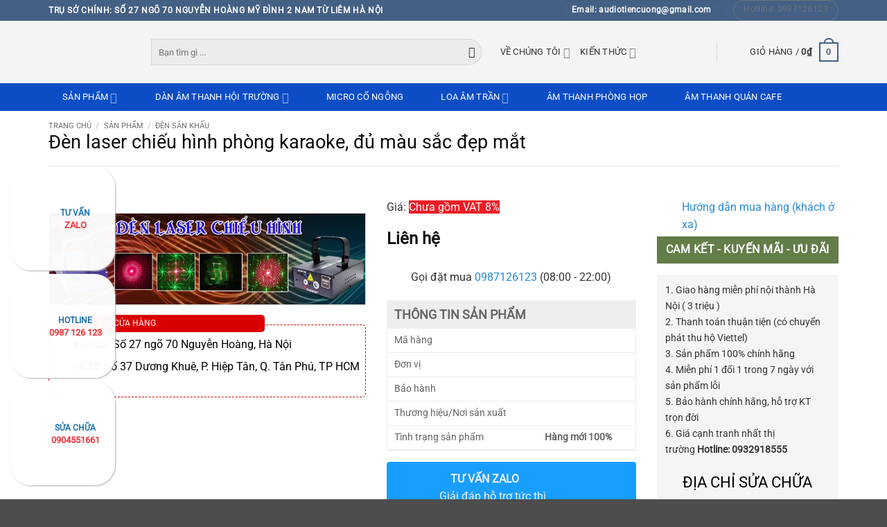

--- FILE ---
content_type: text/html; charset=UTF-8
request_url: https://loanhapkhau.net/san-pham/den-laser-chieu-hinh-phong-karaoke-du-mau-sac-dep-mat
body_size: 49447
content:
<!DOCTYPE html>
<!--[if IE 9 ]> <html lang="vi" prefix="og: https://ogp.me/ns#" class="ie9 loading-site no-js"> <![endif]-->
<!--[if IE 8 ]> <html lang="vi" prefix="og: https://ogp.me/ns#" class="ie8 loading-site no-js"> <![endif]-->
<!--[if (gte IE 9)|!(IE)]><!--><html lang="vi" prefix="og: https://ogp.me/ns#" class="loading-site no-js"> <!--<![endif]-->
<head><meta charset="UTF-8" /><script>if(navigator.userAgent.match(/MSIE|Internet Explorer/i)||navigator.userAgent.match(/Trident\/7\..*?rv:11/i)){var href=document.location.href;if(!href.match(/[?&]nowprocket/)){if(href.indexOf("?")==-1){if(href.indexOf("#")==-1){document.location.href=href+"?nowprocket=1"}else{document.location.href=href.replace("#","?nowprocket=1#")}}else{if(href.indexOf("#")==-1){document.location.href=href+"&nowprocket=1"}else{document.location.href=href.replace("#","&nowprocket=1#")}}}}</script><script>(()=>{class RocketLazyLoadScripts{constructor(){this.v="1.2.6",this.triggerEvents=["keydown","mousedown","mousemove","touchmove","touchstart","touchend","wheel"],this.userEventHandler=this.t.bind(this),this.touchStartHandler=this.i.bind(this),this.touchMoveHandler=this.o.bind(this),this.touchEndHandler=this.h.bind(this),this.clickHandler=this.u.bind(this),this.interceptedClicks=[],this.interceptedClickListeners=[],this.l(this),window.addEventListener("pageshow",(t=>{this.persisted=t.persisted,this.everythingLoaded&&this.m()})),this.CSPIssue=sessionStorage.getItem("rocketCSPIssue"),document.addEventListener("securitypolicyviolation",(t=>{this.CSPIssue||"script-src-elem"!==t.violatedDirective||"data"!==t.blockedURI||(this.CSPIssue=!0,sessionStorage.setItem("rocketCSPIssue",!0))})),document.addEventListener("DOMContentLoaded",(()=>{this.k()})),this.delayedScripts={normal:[],async:[],defer:[]},this.trash=[],this.allJQueries=[]}p(t){document.hidden?t.t():(this.triggerEvents.forEach((e=>window.addEventListener(e,t.userEventHandler,{passive:!0}))),window.addEventListener("touchstart",t.touchStartHandler,{passive:!0}),window.addEventListener("mousedown",t.touchStartHandler),document.addEventListener("visibilitychange",t.userEventHandler))}_(){this.triggerEvents.forEach((t=>window.removeEventListener(t,this.userEventHandler,{passive:!0}))),document.removeEventListener("visibilitychange",this.userEventHandler)}i(t){"HTML"!==t.target.tagName&&(window.addEventListener("touchend",this.touchEndHandler),window.addEventListener("mouseup",this.touchEndHandler),window.addEventListener("touchmove",this.touchMoveHandler,{passive:!0}),window.addEventListener("mousemove",this.touchMoveHandler),t.target.addEventListener("click",this.clickHandler),this.L(t.target,!0),this.S(t.target,"onclick","rocket-onclick"),this.C())}o(t){window.removeEventListener("touchend",this.touchEndHandler),window.removeEventListener("mouseup",this.touchEndHandler),window.removeEventListener("touchmove",this.touchMoveHandler,{passive:!0}),window.removeEventListener("mousemove",this.touchMoveHandler),t.target.removeEventListener("click",this.clickHandler),this.L(t.target,!1),this.S(t.target,"rocket-onclick","onclick"),this.M()}h(){window.removeEventListener("touchend",this.touchEndHandler),window.removeEventListener("mouseup",this.touchEndHandler),window.removeEventListener("touchmove",this.touchMoveHandler,{passive:!0}),window.removeEventListener("mousemove",this.touchMoveHandler)}u(t){t.target.removeEventListener("click",this.clickHandler),this.L(t.target,!1),this.S(t.target,"rocket-onclick","onclick"),this.interceptedClicks.push(t),t.preventDefault(),t.stopPropagation(),t.stopImmediatePropagation(),this.M()}O(){window.removeEventListener("touchstart",this.touchStartHandler,{passive:!0}),window.removeEventListener("mousedown",this.touchStartHandler),this.interceptedClicks.forEach((t=>{t.target.dispatchEvent(new MouseEvent("click",{view:t.view,bubbles:!0,cancelable:!0}))}))}l(t){EventTarget.prototype.addEventListenerWPRocketBase=EventTarget.prototype.addEventListener,EventTarget.prototype.addEventListener=function(e,i,o){"click"!==e||t.windowLoaded||i===t.clickHandler||t.interceptedClickListeners.push({target:this,func:i,options:o}),(this||window).addEventListenerWPRocketBase(e,i,o)}}L(t,e){this.interceptedClickListeners.forEach((i=>{i.target===t&&(e?t.removeEventListener("click",i.func,i.options):t.addEventListener("click",i.func,i.options))})),t.parentNode!==document.documentElement&&this.L(t.parentNode,e)}D(){return new Promise((t=>{this.P?this.M=t:t()}))}C(){this.P=!0}M(){this.P=!1}S(t,e,i){t.hasAttribute&&t.hasAttribute(e)&&(event.target.setAttribute(i,event.target.getAttribute(e)),event.target.removeAttribute(e))}t(){this._(this),"loading"===document.readyState?document.addEventListener("DOMContentLoaded",this.R.bind(this)):this.R()}k(){let t=[];document.querySelectorAll("script[type=rocketlazyloadscript][data-rocket-src]").forEach((e=>{let i=e.getAttribute("data-rocket-src");if(i&&!i.startsWith("data:")){0===i.indexOf("//")&&(i=location.protocol+i);try{const o=new URL(i).origin;o!==location.origin&&t.push({src:o,crossOrigin:e.crossOrigin||"module"===e.getAttribute("data-rocket-type")})}catch(t){}}})),t=[...new Map(t.map((t=>[JSON.stringify(t),t]))).values()],this.T(t,"preconnect")}async R(){this.lastBreath=Date.now(),this.j(this),this.F(this),this.I(),this.W(),this.q(),await this.A(this.delayedScripts.normal),await this.A(this.delayedScripts.defer),await this.A(this.delayedScripts.async);try{await this.U(),await this.H(this),await this.J()}catch(t){console.error(t)}window.dispatchEvent(new Event("rocket-allScriptsLoaded")),this.everythingLoaded=!0,this.D().then((()=>{this.O()})),this.N()}W(){document.querySelectorAll("script[type=rocketlazyloadscript]").forEach((t=>{t.hasAttribute("data-rocket-src")?t.hasAttribute("async")&&!1!==t.async?this.delayedScripts.async.push(t):t.hasAttribute("defer")&&!1!==t.defer||"module"===t.getAttribute("data-rocket-type")?this.delayedScripts.defer.push(t):this.delayedScripts.normal.push(t):this.delayedScripts.normal.push(t)}))}async B(t){if(await this.G(),!0!==t.noModule||!("noModule"in HTMLScriptElement.prototype))return new Promise((e=>{let i;function o(){(i||t).setAttribute("data-rocket-status","executed"),e()}try{if(navigator.userAgent.indexOf("Firefox/")>0||""===navigator.vendor||this.CSPIssue)i=document.createElement("script"),[...t.attributes].forEach((t=>{let e=t.nodeName;"type"!==e&&("data-rocket-type"===e&&(e="type"),"data-rocket-src"===e&&(e="src"),i.setAttribute(e,t.nodeValue))})),t.text&&(i.text=t.text),i.hasAttribute("src")?(i.addEventListener("load",o),i.addEventListener("error",(function(){i.setAttribute("data-rocket-status","failed-network"),e()})),setTimeout((()=>{i.isConnected||e()}),1)):(i.text=t.text,o()),t.parentNode.replaceChild(i,t);else{const i=t.getAttribute("data-rocket-type"),s=t.getAttribute("data-rocket-src");i?(t.type=i,t.removeAttribute("data-rocket-type")):t.removeAttribute("type"),t.addEventListener("load",o),t.addEventListener("error",(i=>{this.CSPIssue&&i.target.src.startsWith("data:")?(console.log("WPRocket: data-uri blocked by CSP -> fallback"),t.removeAttribute("src"),this.B(t).then(e)):(t.setAttribute("data-rocket-status","failed-network"),e())})),s?(t.removeAttribute("data-rocket-src"),t.src=s):t.src="data:text/javascript;base64,"+window.btoa(unescape(encodeURIComponent(t.text)))}}catch(i){t.setAttribute("data-rocket-status","failed-transform"),e()}}));t.setAttribute("data-rocket-status","skipped")}async A(t){const e=t.shift();return e&&e.isConnected?(await this.B(e),this.A(t)):Promise.resolve()}q(){this.T([...this.delayedScripts.normal,...this.delayedScripts.defer,...this.delayedScripts.async],"preload")}T(t,e){var i=document.createDocumentFragment();t.forEach((t=>{const o=t.getAttribute&&t.getAttribute("data-rocket-src")||t.src;if(o&&!o.startsWith("data:")){const s=document.createElement("link");s.href=o,s.rel=e,"preconnect"!==e&&(s.as="script"),t.getAttribute&&"module"===t.getAttribute("data-rocket-type")&&(s.crossOrigin=!0),t.crossOrigin&&(s.crossOrigin=t.crossOrigin),t.integrity&&(s.integrity=t.integrity),i.appendChild(s),this.trash.push(s)}})),document.head.appendChild(i)}j(t){let e={};function i(i,o){return e[o].eventsToRewrite.indexOf(i)>=0&&!t.everythingLoaded?"rocket-"+i:i}function o(t,o){!function(t){e[t]||(e[t]={originalFunctions:{add:t.addEventListener,remove:t.removeEventListener},eventsToRewrite:[]},t.addEventListener=function(){arguments[0]=i(arguments[0],t),e[t].originalFunctions.add.apply(t,arguments)},t.removeEventListener=function(){arguments[0]=i(arguments[0],t),e[t].originalFunctions.remove.apply(t,arguments)})}(t),e[t].eventsToRewrite.push(o)}function s(e,i){let o=e[i];e[i]=null,Object.defineProperty(e,i,{get:()=>o||function(){},set(s){t.everythingLoaded?o=s:e["rocket"+i]=o=s}})}o(document,"DOMContentLoaded"),o(window,"DOMContentLoaded"),o(window,"load"),o(window,"pageshow"),o(document,"readystatechange"),s(document,"onreadystatechange"),s(window,"onload"),s(window,"onpageshow");try{Object.defineProperty(document,"readyState",{get:()=>t.rocketReadyState,set(e){t.rocketReadyState=e},configurable:!0}),document.readyState="loading"}catch(t){console.log("WPRocket DJE readyState conflict, bypassing")}}F(t){let e;function i(e){return t.everythingLoaded?e:e.split(" ").map((t=>"load"===t||0===t.indexOf("load.")?"rocket-jquery-load":t)).join(" ")}function o(o){function s(t){const e=o.fn[t];o.fn[t]=o.fn.init.prototype[t]=function(){return this[0]===window&&("string"==typeof arguments[0]||arguments[0]instanceof String?arguments[0]=i(arguments[0]):"object"==typeof arguments[0]&&Object.keys(arguments[0]).forEach((t=>{const e=arguments[0][t];delete arguments[0][t],arguments[0][i(t)]=e}))),e.apply(this,arguments),this}}o&&o.fn&&!t.allJQueries.includes(o)&&(o.fn.ready=o.fn.init.prototype.ready=function(e){return t.domReadyFired?e.bind(document)(o):document.addEventListener("rocket-DOMContentLoaded",(()=>e.bind(document)(o))),o([])},s("on"),s("one"),t.allJQueries.push(o)),e=o}o(window.jQuery),Object.defineProperty(window,"jQuery",{get:()=>e,set(t){o(t)}})}async H(t){const e=document.querySelector("script[data-webpack]");e&&(await async function(){return new Promise((t=>{e.addEventListener("load",t),e.addEventListener("error",t)}))}(),await t.K(),await t.H(t))}async U(){this.domReadyFired=!0;try{document.readyState="interactive"}catch(t){}await this.G(),document.dispatchEvent(new Event("rocket-readystatechange")),await this.G(),document.rocketonreadystatechange&&document.rocketonreadystatechange(),await this.G(),document.dispatchEvent(new Event("rocket-DOMContentLoaded")),await this.G(),window.dispatchEvent(new Event("rocket-DOMContentLoaded"))}async J(){try{document.readyState="complete"}catch(t){}await this.G(),document.dispatchEvent(new Event("rocket-readystatechange")),await this.G(),document.rocketonreadystatechange&&document.rocketonreadystatechange(),await this.G(),window.dispatchEvent(new Event("rocket-load")),await this.G(),window.rocketonload&&window.rocketonload(),await this.G(),this.allJQueries.forEach((t=>t(window).trigger("rocket-jquery-load"))),await this.G();const t=new Event("rocket-pageshow");t.persisted=this.persisted,window.dispatchEvent(t),await this.G(),window.rocketonpageshow&&window.rocketonpageshow({persisted:this.persisted}),this.windowLoaded=!0}m(){document.onreadystatechange&&document.onreadystatechange(),window.onload&&window.onload(),window.onpageshow&&window.onpageshow({persisted:this.persisted})}I(){const t=new Map;document.write=document.writeln=function(e){const i=document.currentScript;i||console.error("WPRocket unable to document.write this: "+e);const o=document.createRange(),s=i.parentElement;let n=t.get(i);void 0===n&&(n=i.nextSibling,t.set(i,n));const c=document.createDocumentFragment();o.setStart(c,0),c.appendChild(o.createContextualFragment(e)),s.insertBefore(c,n)}}async G(){Date.now()-this.lastBreath>45&&(await this.K(),this.lastBreath=Date.now())}async K(){return document.hidden?new Promise((t=>setTimeout(t))):new Promise((t=>requestAnimationFrame(t)))}N(){this.trash.forEach((t=>t.remove()))}static run(){const t=new RocketLazyLoadScripts;t.p(t)}}RocketLazyLoadScripts.run()})();</script>
	<meta name="title" content="Đèn laser chiếu hình phòng karaoke" />	
	
	<link rel="profile" href="http://gmpg.org/xfn/11" />
	<link rel="pingback" href="https://loanhapkhau.net/xmlrpc.php" />
	<meta name="geo.region" content="VN-HN">
	<meta name="geo.placename" content="Ha Noi">
	<meta name="geo.position" content="21.0335051,105.7724732">
	<meta name="ICBM" content="21.0335051,105.7724732">	
	<meta name="author" content="Đặng Văn Quyết"/>
	<script type="rocketlazyloadscript">(function(html){html.className = html.className.replace(/\bno-js\b/,'js')})(document.documentElement);</script>
<meta name="viewport" content="width=device-width, initial-scale=1" />
<!-- Tối ưu hóa công cụ tìm kiếm bởi Rank Math PRO - https://rankmath.com/ -->
<title>Đèn laser chiếu hình phòng karaoke, đủ màu sắc đẹp mắt</title>
<meta name="description" content="Đèn laser chiếu hình phòng karaoke là sản phẩm chuyên dùng cho sân khấu hội trường chuyên nghiệp, với ánh sáng tuyệt vời cho cảm giác lạ"/>
<meta name="robots" content="follow, index, max-snippet:-1, max-video-preview:-1, max-image-preview:large"/>
<link rel="canonical" href="https://loanhapkhau.net/san-pham/den-laser-chieu-hinh-phong-karaoke-du-mau-sac-dep-mat" />
<meta property="og:locale" content="vi_VN" />
<meta property="og:type" content="product" />
<meta property="og:title" content="Đèn laser chiếu hình phòng karaoke, đủ màu sắc đẹp mắt" />
<meta property="og:description" content="Đèn laser chiếu hình phòng karaoke là sản phẩm chuyên dùng cho sân khấu hội trường chuyên nghiệp, với ánh sáng tuyệt vời cho cảm giác lạ" />
<meta property="og:url" content="https://loanhapkhau.net/san-pham/den-laser-chieu-hinh-phong-karaoke-du-mau-sac-dep-mat" />
<meta property="og:site_name" content="Tiến Cường Audio" />
<meta property="og:updated_time" content="2024-09-23T15:49:16+07:00" />
<meta property="og:image" content="https://loanhapkhau.net/wp-content/uploads/2017/08/den-laser-chieu-hinh-scaled.jpg" />
<meta property="og:image:secure_url" content="https://loanhapkhau.net/wp-content/uploads/2017/08/den-laser-chieu-hinh-scaled.jpg" />
<meta property="og:image:width" content="800" />
<meta property="og:image:height" content="231" />
<meta property="og:image:alt" content="Đèn laser chiếu hình phòng karaoke" />
<meta property="og:image:type" content="image/jpeg" />
<meta property="product:price:currency" content="VND" />
<meta property="product:availability" content="instock" />
<meta name="twitter:card" content="summary_large_image" />
<meta name="twitter:title" content="Đèn laser chiếu hình phòng karaoke, đủ màu sắc đẹp mắt" />
<meta name="twitter:description" content="Đèn laser chiếu hình phòng karaoke là sản phẩm chuyên dùng cho sân khấu hội trường chuyên nghiệp, với ánh sáng tuyệt vời cho cảm giác lạ" />
<meta name="twitter:site" content="@loanhapkhau" />
<meta name="twitter:creator" content="@dangquyet93" />
<meta name="twitter:image" content="https://loanhapkhau.net/wp-content/uploads/2017/08/den-laser-chieu-hinh-scaled.jpg" />
<meta name="twitter:label1" content="Giá" />
<meta name="twitter:data1" content="0&#8363;" />
<meta name="twitter:label2" content="Tình trạng sẵn có" />
<meta name="twitter:data2" content="Còn hàng" />
<script type="application/ld+json" class="rank-math-schema-pro">{"@context":"https://schema.org","@graph":[{"@type":"Place","@id":"https://loanhapkhau.net/#place","geo":{"@type":"GeoCoordinates","latitude":"105.772087","longitude":"21.0335101"},"hasMap":"https://www.google.com/maps/search/?api=1&amp;query=105.772087,21.0335101","address":{"@type":"PostalAddress","streetAddress":"S\u1ed1 27 ng\u00f5 70 Nguy\u1ec5n Ho\u00e0ng M\u1ef9 \u0110\u00ecnh 2 Nam T\u1eeb Li\u00eam","addressLocality":"H\u00e0 N\u1ed9i","addressRegion":"H\u00e0 N\u1ed9i","postalCode":"100000","addressCountry":"Vi\u1ec7t Nam"}},{"@type":"Organization","@id":"https://loanhapkhau.net/#organization","name":"C\u00f4ng Ty C\u1ed5 Ph\u1ea7n \u0110\u1ea7u T\u01b0 V\u00e0 Xu\u1ea5t Nh\u1eadp Kh\u1ea9u Ti\u1ebfn C\u01b0\u1eddng","url":"https://loanhapkhau.net/","sameAs":["https://www.facebook.com/loanhapkhau","https://twitter.com/loanhapkhau","https://linktr.ee/loanhapkhau","https://soundcloud.com/loanhapkhau","https://www.pinterest.com/loanhapkhau/","https://about.me/loanhapkhau","https://loanhapkhauquyetlnktca.tumblr.com/","https://www.youtube.com/channel/UCIakVfOe_Q4WnYamwpRG57Q","https://loanhapkhau.gumroad.com/"],"email":"audiotiencuong@gmail.com","address":{"@type":"PostalAddress","streetAddress":"S\u1ed1 27 ng\u00f5 70 Nguy\u1ec5n Ho\u00e0ng M\u1ef9 \u0110\u00ecnh 2 Nam T\u1eeb Li\u00eam","addressLocality":"H\u00e0 N\u1ed9i","addressRegion":"H\u00e0 N\u1ed9i","postalCode":"100000","addressCountry":"Vi\u1ec7t Nam"},"logo":{"@type":"ImageObject","@id":"https://loanhapkhau.net/#logo","url":"https://loanhapkhau.net/wp-content/uploads/2019/01/TCA-New.png","contentUrl":"https://loanhapkhau.net/wp-content/uploads/2019/01/TCA-New.png","caption":"Ti\u1ebfn C\u01b0\u1eddng Audio","inLanguage":"vi","width":"800","height":"727"},"contactPoint":[{"@type":"ContactPoint","telephone":"0987126123","contactType":"customer support"},{"@type":"ContactPoint","telephone":"0932918555","contactType":"customer support"}],"description":"Ti\u1ebfn C\u01b0\u1eddng Audio - Nh\u00e0 th\u1ea7u cung c\u1ea5p thi\u1ebft b\u1ecb \u00e2m thanh ch\u00ednh h\u00e3ng to\u00e0n qu\u1ed1c.","vatID":"0900994675","location":{"@id":"https://loanhapkhau.net/#place"}},{"@type":"WebSite","@id":"https://loanhapkhau.net/#website","url":"https://loanhapkhau.net","name":"Ti\u1ebfn C\u01b0\u1eddng Audio","alternateName":"Thi\u1ebft b\u1ecb \u00e2m thanh chuy\u00ean nghi\u1ec7p","publisher":{"@id":"https://loanhapkhau.net/#organization"},"inLanguage":"vi"},{"@type":"ImageObject","@id":"https://loanhapkhau.net/wp-content/uploads/2017/08/den-laser-chieu-hinh-scaled.jpg","url":"https://loanhapkhau.net/wp-content/uploads/2017/08/den-laser-chieu-hinh-scaled.jpg","width":"800","height":"231","inLanguage":"vi"},{"@type":"BreadcrumbList","@id":"https://loanhapkhau.net/san-pham/den-laser-chieu-hinh-phong-karaoke-du-mau-sac-dep-mat#breadcrumb","itemListElement":[{"@type":"ListItem","position":"1","item":{"@id":"https://loanhapkhau.net","name":"Trang ch\u1ee7"}},{"@type":"ListItem","position":"2","item":{"@id":"https://loanhapkhau.net/san-pham","name":"S\u1ea3n ph\u1ea9m"}},{"@type":"ListItem","position":"3","item":{"@id":"https://loanhapkhau.net/den-san-khau","name":"\u0110\u00e8n S\u00e2n Kh\u1ea5u"}},{"@type":"ListItem","position":"4","item":{"@id":"https://loanhapkhau.net/san-pham/den-laser-chieu-hinh-phong-karaoke-du-mau-sac-dep-mat","name":"\u0110\u00e8n laser chi\u1ebfu h\u00ecnh ph\u00f2ng karaoke, \u0111\u1ee7 m\u00e0u s\u1eafc \u0111\u1eb9p m\u1eaft"}}]},{"@type":"ItemPage","@id":"https://loanhapkhau.net/san-pham/den-laser-chieu-hinh-phong-karaoke-du-mau-sac-dep-mat#webpage","url":"https://loanhapkhau.net/san-pham/den-laser-chieu-hinh-phong-karaoke-du-mau-sac-dep-mat","name":"\u0110\u00e8n laser chi\u1ebfu h\u00ecnh ph\u00f2ng karaoke, \u0111\u1ee7 m\u00e0u s\u1eafc \u0111\u1eb9p m\u1eaft","datePublished":"2023-08-03T10:35:31+07:00","dateModified":"2024-09-23T15:49:16+07:00","isPartOf":{"@id":"https://loanhapkhau.net/#website"},"primaryImageOfPage":{"@id":"https://loanhapkhau.net/wp-content/uploads/2017/08/den-laser-chieu-hinh-scaled.jpg"},"inLanguage":"vi","breadcrumb":{"@id":"https://loanhapkhau.net/san-pham/den-laser-chieu-hinh-phong-karaoke-du-mau-sac-dep-mat#breadcrumb"}},{"@type":"Product","name":"\u0110\u00e8n laser chi\u1ebfu h\u00ecnh ph\u00f2ng karaoke, \u0111\u1ee7 m\u00e0u s\u1eafc \u0111\u1eb9p m\u1eaft","description":"\u0110\u00e8n laser chi\u1ebfu h\u00ecnh ph\u00f2ng karaoke l\u00e0 s\u1ea3n ph\u1ea9m chuy\u00ean d\u00f9ng cho s\u00e2n kh\u1ea5u h\u1ed9i tr\u01b0\u1eddng chuy\u00ean nghi\u1ec7p, v\u1edbi \u00e1nh s\u00e1ng tuy\u1ec7t v\u1eddi cho c\u1ea3m gi\u00e1c l\u1ea1","category":"\u0110\u00e8n S\u00e2n Kh\u1ea5u","mainEntityOfPage":{"@id":"https://loanhapkhau.net/san-pham/den-laser-chieu-hinh-phong-karaoke-du-mau-sac-dep-mat#webpage"},"image":[{"@type":"ImageObject","url":"https://loanhapkhau.net/wp-content/uploads/2017/08/den-laser-chieu-hinh-scaled.jpg","height":"231","width":"800"}],"@id":"https://loanhapkhau.net/san-pham/den-laser-chieu-hinh-phong-karaoke-du-mau-sac-dep-mat#richSnippet"}]}</script>
<!-- /Plugin SEO WordPress Rank Math -->


<link rel='prefetch' href='https://loanhapkhau.net/wp-content/themes/flatsome/assets/js/flatsome.js?ver=e2eddd6c228105dac048' />
<link rel='prefetch' href='https://loanhapkhau.net/wp-content/themes/flatsome/assets/js/chunk.slider.js?ver=3.20.2' />
<link rel='prefetch' href='https://loanhapkhau.net/wp-content/themes/flatsome/assets/js/chunk.popups.js?ver=3.20.2' />
<link rel='prefetch' href='https://loanhapkhau.net/wp-content/themes/flatsome/assets/js/chunk.tooltips.js?ver=3.20.2' />
<link rel='prefetch' href='https://loanhapkhau.net/wp-content/themes/flatsome/assets/js/woocommerce.js?ver=1c9be63d628ff7c3ff4c' />
<link rel="alternate" type="application/rss+xml" title="Dòng thông tin Tiến Cường Audio &raquo;" href="https://loanhapkhau.net/feed" />
<link rel="alternate" type="application/rss+xml" title="Tiến Cường Audio &raquo; Dòng bình luận" href="https://loanhapkhau.net/comments/feed" />
<link rel="alternate" type="application/rss+xml" title="Tiến Cường Audio &raquo; Đèn laser chiếu hình phòng karaoke, đủ màu sắc đẹp mắt Dòng bình luận" href="https://loanhapkhau.net/san-pham/den-laser-chieu-hinh-phong-karaoke-du-mau-sac-dep-mat/feed" />
<style id='wp-img-auto-sizes-contain-inline-css' type='text/css'>
img:is([sizes=auto i],[sizes^="auto," i]){contain-intrinsic-size:3000px 1500px}
/*# sourceURL=wp-img-auto-sizes-contain-inline-css */
</style>
<style id='wp-block-library-inline-css' type='text/css'>
:root{--wp-block-synced-color:#7a00df;--wp-block-synced-color--rgb:122,0,223;--wp-bound-block-color:var(--wp-block-synced-color);--wp-editor-canvas-background:#ddd;--wp-admin-theme-color:#007cba;--wp-admin-theme-color--rgb:0,124,186;--wp-admin-theme-color-darker-10:#006ba1;--wp-admin-theme-color-darker-10--rgb:0,107,160.5;--wp-admin-theme-color-darker-20:#005a87;--wp-admin-theme-color-darker-20--rgb:0,90,135;--wp-admin-border-width-focus:2px}@media (min-resolution:192dpi){:root{--wp-admin-border-width-focus:1.5px}}.wp-element-button{cursor:pointer}:root .has-very-light-gray-background-color{background-color:#eee}:root .has-very-dark-gray-background-color{background-color:#313131}:root .has-very-light-gray-color{color:#eee}:root .has-very-dark-gray-color{color:#313131}:root .has-vivid-green-cyan-to-vivid-cyan-blue-gradient-background{background:linear-gradient(135deg,#00d084,#0693e3)}:root .has-purple-crush-gradient-background{background:linear-gradient(135deg,#34e2e4,#4721fb 50%,#ab1dfe)}:root .has-hazy-dawn-gradient-background{background:linear-gradient(135deg,#faaca8,#dad0ec)}:root .has-subdued-olive-gradient-background{background:linear-gradient(135deg,#fafae1,#67a671)}:root .has-atomic-cream-gradient-background{background:linear-gradient(135deg,#fdd79a,#004a59)}:root .has-nightshade-gradient-background{background:linear-gradient(135deg,#330968,#31cdcf)}:root .has-midnight-gradient-background{background:linear-gradient(135deg,#020381,#2874fc)}:root{--wp--preset--font-size--normal:16px;--wp--preset--font-size--huge:42px}.has-regular-font-size{font-size:1em}.has-larger-font-size{font-size:2.625em}.has-normal-font-size{font-size:var(--wp--preset--font-size--normal)}.has-huge-font-size{font-size:var(--wp--preset--font-size--huge)}.has-text-align-center{text-align:center}.has-text-align-left{text-align:left}.has-text-align-right{text-align:right}.has-fit-text{white-space:nowrap!important}#end-resizable-editor-section{display:none}.aligncenter{clear:both}.items-justified-left{justify-content:flex-start}.items-justified-center{justify-content:center}.items-justified-right{justify-content:flex-end}.items-justified-space-between{justify-content:space-between}.screen-reader-text{border:0;clip-path:inset(50%);height:1px;margin:-1px;overflow:hidden;padding:0;position:absolute;width:1px;word-wrap:normal!important}.screen-reader-text:focus{background-color:#ddd;clip-path:none;color:#444;display:block;font-size:1em;height:auto;left:5px;line-height:normal;padding:15px 23px 14px;text-decoration:none;top:5px;width:auto;z-index:100000}html :where(.has-border-color){border-style:solid}html :where([style*=border-top-color]){border-top-style:solid}html :where([style*=border-right-color]){border-right-style:solid}html :where([style*=border-bottom-color]){border-bottom-style:solid}html :where([style*=border-left-color]){border-left-style:solid}html :where([style*=border-width]){border-style:solid}html :where([style*=border-top-width]){border-top-style:solid}html :where([style*=border-right-width]){border-right-style:solid}html :where([style*=border-bottom-width]){border-bottom-style:solid}html :where([style*=border-left-width]){border-left-style:solid}html :where(img[class*=wp-image-]){height:auto;max-width:100%}:where(figure){margin:0 0 1em}html :where(.is-position-sticky){--wp-admin--admin-bar--position-offset:var(--wp-admin--admin-bar--height,0px)}@media screen and (max-width:600px){html :where(.is-position-sticky){--wp-admin--admin-bar--position-offset:0px}}

/*# sourceURL=wp-block-library-inline-css */
</style><link data-minify="1" rel='stylesheet' id='wc-blocks-style-css' href='https://loanhapkhau.net/wp-content/cache/min/1/wp-content/plugins/woocommerce/assets/client/blocks/wc-blocks.css?ver=1766127288' type='text/css' media='all' />
<style id='global-styles-inline-css' type='text/css'>
:root{--wp--preset--aspect-ratio--square: 1;--wp--preset--aspect-ratio--4-3: 4/3;--wp--preset--aspect-ratio--3-4: 3/4;--wp--preset--aspect-ratio--3-2: 3/2;--wp--preset--aspect-ratio--2-3: 2/3;--wp--preset--aspect-ratio--16-9: 16/9;--wp--preset--aspect-ratio--9-16: 9/16;--wp--preset--color--black: #000000;--wp--preset--color--cyan-bluish-gray: #abb8c3;--wp--preset--color--white: #ffffff;--wp--preset--color--pale-pink: #f78da7;--wp--preset--color--vivid-red: #cf2e2e;--wp--preset--color--luminous-vivid-orange: #ff6900;--wp--preset--color--luminous-vivid-amber: #fcb900;--wp--preset--color--light-green-cyan: #7bdcb5;--wp--preset--color--vivid-green-cyan: #00d084;--wp--preset--color--pale-cyan-blue: #8ed1fc;--wp--preset--color--vivid-cyan-blue: #0693e3;--wp--preset--color--vivid-purple: #9b51e0;--wp--preset--color--primary: #446084;--wp--preset--color--secondary: #C05530;--wp--preset--color--success: #627D47;--wp--preset--color--alert: #b20000;--wp--preset--gradient--vivid-cyan-blue-to-vivid-purple: linear-gradient(135deg,rgb(6,147,227) 0%,rgb(155,81,224) 100%);--wp--preset--gradient--light-green-cyan-to-vivid-green-cyan: linear-gradient(135deg,rgb(122,220,180) 0%,rgb(0,208,130) 100%);--wp--preset--gradient--luminous-vivid-amber-to-luminous-vivid-orange: linear-gradient(135deg,rgb(252,185,0) 0%,rgb(255,105,0) 100%);--wp--preset--gradient--luminous-vivid-orange-to-vivid-red: linear-gradient(135deg,rgb(255,105,0) 0%,rgb(207,46,46) 100%);--wp--preset--gradient--very-light-gray-to-cyan-bluish-gray: linear-gradient(135deg,rgb(238,238,238) 0%,rgb(169,184,195) 100%);--wp--preset--gradient--cool-to-warm-spectrum: linear-gradient(135deg,rgb(74,234,220) 0%,rgb(151,120,209) 20%,rgb(207,42,186) 40%,rgb(238,44,130) 60%,rgb(251,105,98) 80%,rgb(254,248,76) 100%);--wp--preset--gradient--blush-light-purple: linear-gradient(135deg,rgb(255,206,236) 0%,rgb(152,150,240) 100%);--wp--preset--gradient--blush-bordeaux: linear-gradient(135deg,rgb(254,205,165) 0%,rgb(254,45,45) 50%,rgb(107,0,62) 100%);--wp--preset--gradient--luminous-dusk: linear-gradient(135deg,rgb(255,203,112) 0%,rgb(199,81,192) 50%,rgb(65,88,208) 100%);--wp--preset--gradient--pale-ocean: linear-gradient(135deg,rgb(255,245,203) 0%,rgb(182,227,212) 50%,rgb(51,167,181) 100%);--wp--preset--gradient--electric-grass: linear-gradient(135deg,rgb(202,248,128) 0%,rgb(113,206,126) 100%);--wp--preset--gradient--midnight: linear-gradient(135deg,rgb(2,3,129) 0%,rgb(40,116,252) 100%);--wp--preset--font-size--small: 13px;--wp--preset--font-size--medium: 20px;--wp--preset--font-size--large: 36px;--wp--preset--font-size--x-large: 42px;--wp--preset--spacing--20: 0.44rem;--wp--preset--spacing--30: 0.67rem;--wp--preset--spacing--40: 1rem;--wp--preset--spacing--50: 1.5rem;--wp--preset--spacing--60: 2.25rem;--wp--preset--spacing--70: 3.38rem;--wp--preset--spacing--80: 5.06rem;--wp--preset--shadow--natural: 6px 6px 9px rgba(0, 0, 0, 0.2);--wp--preset--shadow--deep: 12px 12px 50px rgba(0, 0, 0, 0.4);--wp--preset--shadow--sharp: 6px 6px 0px rgba(0, 0, 0, 0.2);--wp--preset--shadow--outlined: 6px 6px 0px -3px rgb(255, 255, 255), 6px 6px rgb(0, 0, 0);--wp--preset--shadow--crisp: 6px 6px 0px rgb(0, 0, 0);}:where(body) { margin: 0; }.wp-site-blocks > .alignleft { float: left; margin-right: 2em; }.wp-site-blocks > .alignright { float: right; margin-left: 2em; }.wp-site-blocks > .aligncenter { justify-content: center; margin-left: auto; margin-right: auto; }:where(.is-layout-flex){gap: 0.5em;}:where(.is-layout-grid){gap: 0.5em;}.is-layout-flow > .alignleft{float: left;margin-inline-start: 0;margin-inline-end: 2em;}.is-layout-flow > .alignright{float: right;margin-inline-start: 2em;margin-inline-end: 0;}.is-layout-flow > .aligncenter{margin-left: auto !important;margin-right: auto !important;}.is-layout-constrained > .alignleft{float: left;margin-inline-start: 0;margin-inline-end: 2em;}.is-layout-constrained > .alignright{float: right;margin-inline-start: 2em;margin-inline-end: 0;}.is-layout-constrained > .aligncenter{margin-left: auto !important;margin-right: auto !important;}.is-layout-constrained > :where(:not(.alignleft):not(.alignright):not(.alignfull)){margin-left: auto !important;margin-right: auto !important;}body .is-layout-flex{display: flex;}.is-layout-flex{flex-wrap: wrap;align-items: center;}.is-layout-flex > :is(*, div){margin: 0;}body .is-layout-grid{display: grid;}.is-layout-grid > :is(*, div){margin: 0;}body{padding-top: 0px;padding-right: 0px;padding-bottom: 0px;padding-left: 0px;}a:where(:not(.wp-element-button)){text-decoration: none;}:root :where(.wp-element-button, .wp-block-button__link){background-color: #32373c;border-width: 0;color: #fff;font-family: inherit;font-size: inherit;font-style: inherit;font-weight: inherit;letter-spacing: inherit;line-height: inherit;padding-top: calc(0.667em + 2px);padding-right: calc(1.333em + 2px);padding-bottom: calc(0.667em + 2px);padding-left: calc(1.333em + 2px);text-decoration: none;text-transform: inherit;}.has-black-color{color: var(--wp--preset--color--black) !important;}.has-cyan-bluish-gray-color{color: var(--wp--preset--color--cyan-bluish-gray) !important;}.has-white-color{color: var(--wp--preset--color--white) !important;}.has-pale-pink-color{color: var(--wp--preset--color--pale-pink) !important;}.has-vivid-red-color{color: var(--wp--preset--color--vivid-red) !important;}.has-luminous-vivid-orange-color{color: var(--wp--preset--color--luminous-vivid-orange) !important;}.has-luminous-vivid-amber-color{color: var(--wp--preset--color--luminous-vivid-amber) !important;}.has-light-green-cyan-color{color: var(--wp--preset--color--light-green-cyan) !important;}.has-vivid-green-cyan-color{color: var(--wp--preset--color--vivid-green-cyan) !important;}.has-pale-cyan-blue-color{color: var(--wp--preset--color--pale-cyan-blue) !important;}.has-vivid-cyan-blue-color{color: var(--wp--preset--color--vivid-cyan-blue) !important;}.has-vivid-purple-color{color: var(--wp--preset--color--vivid-purple) !important;}.has-primary-color{color: var(--wp--preset--color--primary) !important;}.has-secondary-color{color: var(--wp--preset--color--secondary) !important;}.has-success-color{color: var(--wp--preset--color--success) !important;}.has-alert-color{color: var(--wp--preset--color--alert) !important;}.has-black-background-color{background-color: var(--wp--preset--color--black) !important;}.has-cyan-bluish-gray-background-color{background-color: var(--wp--preset--color--cyan-bluish-gray) !important;}.has-white-background-color{background-color: var(--wp--preset--color--white) !important;}.has-pale-pink-background-color{background-color: var(--wp--preset--color--pale-pink) !important;}.has-vivid-red-background-color{background-color: var(--wp--preset--color--vivid-red) !important;}.has-luminous-vivid-orange-background-color{background-color: var(--wp--preset--color--luminous-vivid-orange) !important;}.has-luminous-vivid-amber-background-color{background-color: var(--wp--preset--color--luminous-vivid-amber) !important;}.has-light-green-cyan-background-color{background-color: var(--wp--preset--color--light-green-cyan) !important;}.has-vivid-green-cyan-background-color{background-color: var(--wp--preset--color--vivid-green-cyan) !important;}.has-pale-cyan-blue-background-color{background-color: var(--wp--preset--color--pale-cyan-blue) !important;}.has-vivid-cyan-blue-background-color{background-color: var(--wp--preset--color--vivid-cyan-blue) !important;}.has-vivid-purple-background-color{background-color: var(--wp--preset--color--vivid-purple) !important;}.has-primary-background-color{background-color: var(--wp--preset--color--primary) !important;}.has-secondary-background-color{background-color: var(--wp--preset--color--secondary) !important;}.has-success-background-color{background-color: var(--wp--preset--color--success) !important;}.has-alert-background-color{background-color: var(--wp--preset--color--alert) !important;}.has-black-border-color{border-color: var(--wp--preset--color--black) !important;}.has-cyan-bluish-gray-border-color{border-color: var(--wp--preset--color--cyan-bluish-gray) !important;}.has-white-border-color{border-color: var(--wp--preset--color--white) !important;}.has-pale-pink-border-color{border-color: var(--wp--preset--color--pale-pink) !important;}.has-vivid-red-border-color{border-color: var(--wp--preset--color--vivid-red) !important;}.has-luminous-vivid-orange-border-color{border-color: var(--wp--preset--color--luminous-vivid-orange) !important;}.has-luminous-vivid-amber-border-color{border-color: var(--wp--preset--color--luminous-vivid-amber) !important;}.has-light-green-cyan-border-color{border-color: var(--wp--preset--color--light-green-cyan) !important;}.has-vivid-green-cyan-border-color{border-color: var(--wp--preset--color--vivid-green-cyan) !important;}.has-pale-cyan-blue-border-color{border-color: var(--wp--preset--color--pale-cyan-blue) !important;}.has-vivid-cyan-blue-border-color{border-color: var(--wp--preset--color--vivid-cyan-blue) !important;}.has-vivid-purple-border-color{border-color: var(--wp--preset--color--vivid-purple) !important;}.has-primary-border-color{border-color: var(--wp--preset--color--primary) !important;}.has-secondary-border-color{border-color: var(--wp--preset--color--secondary) !important;}.has-success-border-color{border-color: var(--wp--preset--color--success) !important;}.has-alert-border-color{border-color: var(--wp--preset--color--alert) !important;}.has-vivid-cyan-blue-to-vivid-purple-gradient-background{background: var(--wp--preset--gradient--vivid-cyan-blue-to-vivid-purple) !important;}.has-light-green-cyan-to-vivid-green-cyan-gradient-background{background: var(--wp--preset--gradient--light-green-cyan-to-vivid-green-cyan) !important;}.has-luminous-vivid-amber-to-luminous-vivid-orange-gradient-background{background: var(--wp--preset--gradient--luminous-vivid-amber-to-luminous-vivid-orange) !important;}.has-luminous-vivid-orange-to-vivid-red-gradient-background{background: var(--wp--preset--gradient--luminous-vivid-orange-to-vivid-red) !important;}.has-very-light-gray-to-cyan-bluish-gray-gradient-background{background: var(--wp--preset--gradient--very-light-gray-to-cyan-bluish-gray) !important;}.has-cool-to-warm-spectrum-gradient-background{background: var(--wp--preset--gradient--cool-to-warm-spectrum) !important;}.has-blush-light-purple-gradient-background{background: var(--wp--preset--gradient--blush-light-purple) !important;}.has-blush-bordeaux-gradient-background{background: var(--wp--preset--gradient--blush-bordeaux) !important;}.has-luminous-dusk-gradient-background{background: var(--wp--preset--gradient--luminous-dusk) !important;}.has-pale-ocean-gradient-background{background: var(--wp--preset--gradient--pale-ocean) !important;}.has-electric-grass-gradient-background{background: var(--wp--preset--gradient--electric-grass) !important;}.has-midnight-gradient-background{background: var(--wp--preset--gradient--midnight) !important;}.has-small-font-size{font-size: var(--wp--preset--font-size--small) !important;}.has-medium-font-size{font-size: var(--wp--preset--font-size--medium) !important;}.has-large-font-size{font-size: var(--wp--preset--font-size--large) !important;}.has-x-large-font-size{font-size: var(--wp--preset--font-size--x-large) !important;}
/*# sourceURL=global-styles-inline-css */
</style>

<link rel='stylesheet' id='kk-star-ratings-css' href='https://loanhapkhau.net/wp-content/cache/background-css/loanhapkhau.net/wp-content/plugins/kk-star-ratings/src/core/public/css/kk-star-ratings.min.css?ver=5.4.10.3&wpr_t=1768753256' type='text/css' media='all' />
<link rel='stylesheet' id='photoswipe-css' href='https://loanhapkhau.net/wp-content/cache/background-css/loanhapkhau.net/wp-content/plugins/woocommerce/assets/css/photoswipe/photoswipe.min.css?ver=10.4.3&wpr_t=1768753256' type='text/css' media='all' />
<link rel='stylesheet' id='photoswipe-default-skin-css' href='https://loanhapkhau.net/wp-content/cache/background-css/loanhapkhau.net/wp-content/plugins/woocommerce/assets/css/photoswipe/default-skin/default-skin.min.css?ver=10.4.3&wpr_t=1768753256' type='text/css' media='all' />
<style id='woocommerce-inline-inline-css' type='text/css'>
.woocommerce form .form-row .required { visibility: visible; }
/*# sourceURL=woocommerce-inline-inline-css */
</style>
<link rel='stylesheet' id='dgwt-wcas-style-css' href='https://loanhapkhau.net/wp-content/cache/background-css/loanhapkhau.net/wp-content/plugins/ajax-search-for-woocommerce-premium/assets/css/style.min.css?ver=1.26.1&wpr_t=1768753256' type='text/css' media='all' />
<link data-minify="1" rel='stylesheet' id='flatsome-main-css' href='https://loanhapkhau.net/wp-content/cache/background-css/loanhapkhau.net/wp-content/cache/min/1/wp-content/themes/flatsome/assets/css/flatsome.css?ver=1766127288&wpr_t=1768753256' type='text/css' media='all' />
<style id='flatsome-main-inline-css' type='text/css'>
@font-face {
				font-family: "fl-icons";
				font-display: block;
				src: url(https://loanhapkhau.net/wp-content/themes/flatsome/assets/css/icons/fl-icons.eot?v=3.20.2);
				src:
					url(https://loanhapkhau.net/wp-content/themes/flatsome/assets/css/icons/fl-icons.eot#iefix?v=3.20.2) format("embedded-opentype"),
					url(https://loanhapkhau.net/wp-content/themes/flatsome/assets/css/icons/fl-icons.woff2?v=3.20.2) format("woff2"),
					url(https://loanhapkhau.net/wp-content/themes/flatsome/assets/css/icons/fl-icons.ttf?v=3.20.2) format("truetype"),
					url(https://loanhapkhau.net/wp-content/themes/flatsome/assets/css/icons/fl-icons.woff?v=3.20.2) format("woff"),
					url(https://loanhapkhau.net/wp-content/themes/flatsome/assets/css/icons/fl-icons.svg?v=3.20.2#fl-icons) format("svg");
			}
/*# sourceURL=flatsome-main-inline-css */
</style>
<link data-minify="1" rel='stylesheet' id='flatsome-shop-css' href='https://loanhapkhau.net/wp-content/cache/min/1/wp-content/themes/flatsome/assets/css/flatsome-shop.css?ver=1766127288' type='text/css' media='all' />
<link data-minify="1" rel='stylesheet' id='flatsome-style-css' href='https://loanhapkhau.net/wp-content/cache/min/1/wp-content/themes/flatsome-child/style.css?ver=1766127288' type='text/css' media='all' />
<style id='rocket-lazyload-inline-css' type='text/css'>
.rll-youtube-player{position:relative;padding-bottom:56.23%;height:0;overflow:hidden;max-width:100%;}.rll-youtube-player:focus-within{outline: 2px solid currentColor;outline-offset: 5px;}.rll-youtube-player iframe{position:absolute;top:0;left:0;width:100%;height:100%;z-index:100;background:0 0}.rll-youtube-player img{bottom:0;display:block;left:0;margin:auto;max-width:100%;width:100%;position:absolute;right:0;top:0;border:none;height:auto;-webkit-transition:.4s all;-moz-transition:.4s all;transition:.4s all}.rll-youtube-player img:hover{-webkit-filter:brightness(75%)}.rll-youtube-player .play{height:100%;width:100%;left:0;top:0;position:absolute;background:var(--wpr-bg-cb2b0e35-4684-4f04-9f4f-71bea98dca64) no-repeat center;background-color: transparent !important;cursor:pointer;border:none;}
/*# sourceURL=rocket-lazyload-inline-css */
</style>
<script type="text/javascript" src="https://loanhapkhau.net/wp-includes/js/jquery/jquery.min.js?ver=3.7.1" id="jquery-core-js" defer></script>
<script type="text/javascript" src="https://loanhapkhau.net/wp-includes/js/jquery/jquery-migrate.min.js?ver=3.4.1" id="jquery-migrate-js" defer></script>
<script type="rocketlazyloadscript" data-rocket-type="text/javascript" data-rocket-src="https://loanhapkhau.net/wp-content/plugins/woocommerce/assets/js/jquery-blockui/jquery.blockUI.min.js?ver=2.7.0-wc.10.4.3" id="wc-jquery-blockui-js" data-wp-strategy="defer" defer></script>
<script type="text/javascript" id="wc-add-to-cart-js-extra">
/* <![CDATA[ */
var wc_add_to_cart_params = {"ajax_url":"/wp-admin/admin-ajax.php","wc_ajax_url":"/?wc-ajax=%%endpoint%%","i18n_view_cart":"Xem gi\u1ecf h\u00e0ng","cart_url":"https://loanhapkhau.net/san-pham","is_cart":"","cart_redirect_after_add":"yes"};
//# sourceURL=wc-add-to-cart-js-extra
/* ]]> */
</script>
<script type="rocketlazyloadscript" data-rocket-type="text/javascript" data-rocket-src="https://loanhapkhau.net/wp-content/plugins/woocommerce/assets/js/frontend/add-to-cart.min.js?ver=10.4.3" id="wc-add-to-cart-js" defer="defer" data-wp-strategy="defer"></script>
<script type="rocketlazyloadscript" data-rocket-type="text/javascript" data-rocket-src="https://loanhapkhau.net/wp-content/plugins/woocommerce/assets/js/photoswipe/photoswipe.min.js?ver=4.1.1-wc.10.4.3" id="wc-photoswipe-js" defer="defer" data-wp-strategy="defer"></script>
<script type="rocketlazyloadscript" data-rocket-type="text/javascript" data-rocket-src="https://loanhapkhau.net/wp-content/plugins/woocommerce/assets/js/photoswipe/photoswipe-ui-default.min.js?ver=4.1.1-wc.10.4.3" id="wc-photoswipe-ui-default-js" defer="defer" data-wp-strategy="defer"></script>
<script type="text/javascript" id="wc-single-product-js-extra">
/* <![CDATA[ */
var wc_single_product_params = {"i18n_required_rating_text":"Vui l\u00f2ng ch\u1ecdn m\u1ed9t m\u1ee9c \u0111\u00e1nh gi\u00e1","i18n_rating_options":["1 tr\u00ean 5 sao","2 tr\u00ean 5 sao","3 tr\u00ean 5 sao","4 tr\u00ean 5 sao","5 tr\u00ean 5 sao"],"i18n_product_gallery_trigger_text":"Xem th\u01b0 vi\u1ec7n \u1ea3nh to\u00e0n m\u00e0n h\u00ecnh","review_rating_required":"yes","flexslider":{"rtl":false,"animation":"slide","smoothHeight":true,"directionNav":false,"controlNav":"thumbnails","slideshow":false,"animationSpeed":500,"animationLoop":false,"allowOneSlide":false},"zoom_enabled":"","zoom_options":[],"photoswipe_enabled":"1","photoswipe_options":{"shareEl":false,"closeOnScroll":false,"history":false,"hideAnimationDuration":0,"showAnimationDuration":0},"flexslider_enabled":""};
//# sourceURL=wc-single-product-js-extra
/* ]]> */
</script>
<script type="rocketlazyloadscript" data-rocket-type="text/javascript" data-rocket-src="https://loanhapkhau.net/wp-content/plugins/woocommerce/assets/js/frontend/single-product.min.js?ver=10.4.3" id="wc-single-product-js" defer="defer" data-wp-strategy="defer"></script>
<script type="rocketlazyloadscript" data-rocket-type="text/javascript" data-rocket-src="https://loanhapkhau.net/wp-content/plugins/woocommerce/assets/js/js-cookie/js.cookie.min.js?ver=2.1.4-wc.10.4.3" id="wc-js-cookie-js" data-wp-strategy="defer" defer></script>
<link rel="https://api.w.org/" href="https://loanhapkhau.net/wp-json/" /><link rel="alternate" title="JSON" type="application/json" href="https://loanhapkhau.net/wp-json/wp/v2/product/6500" /><!-- / HREFLANG Tags by DCGWS Version 2.0.0 -->
<!-- / HREFLANG Tags by DCGWS -->
            <style>
                :root {
                    --isures-filter-primary:#0088cc;--isures-filter-secondary:#0088cc;                }
            </style>
<style>.woocommerce-product-gallery{ opacity: 1 !important; }</style>		<style>
			.dgwt-wcas-ico-magnifier,.dgwt-wcas-ico-magnifier-handler{max-width:20px}.dgwt-wcas-search-wrapp{max-width:600px}		</style>
		<!-- Google Tag Manager -->
<script type="rocketlazyloadscript">(function(w,d,s,l,i){w[l]=w[l]||[];w[l].push({'gtm.start':
new Date().getTime(),event:'gtm.js'});var f=d.getElementsByTagName(s)[0],
j=d.createElement(s),dl=l!='dataLayer'?'&l='+l:'';j.async=true;j.src=
'https://www.googletagmanager.com/gtm.js?id='+i+dl;f.parentNode.insertBefore(j,f);
})(window,document,'script','dataLayer','GTM-5W66GHHV');</script>
<!-- End Google Tag Manager -->

<script type="rocketlazyloadscript" data-minify="1" data-rocket-src="https://loanhapkhau.net/wp-content/cache/min/1/js/platform.js?ver=1766127288" async defer></script>

<script type="rocketlazyloadscript">
  window.renderOptIn = function() {
    window.gapi.load('surveyoptin', function() {
      window.gapi.surveyoptin.render(
        {
          // REQUIRED FIELDS
          "merchant_id": 650431193,
          "order_id": "ORDER_ID",
          "email": "CUSTOMER_EMAIL",
          "delivery_country": "COUNTRY_CODE",
          "estimated_delivery_date": "YYYY-MM-DD",

          // OPTIONAL FIELDS
          "products": [{"gtin":"GTIN1"}, {"gtin":"GTIN2"}]
        });
    });
  }
</script>
<script type="rocketlazyloadscript" data-minify="1" data-rocket-src="https://loanhapkhau.net/wp-content/cache/min/1/js/platform.js?ver=1766127288" async defer></script>

<script type="rocketlazyloadscript">
  window.renderBadge = function() {
    var ratingBadgeContainer = document.createElement("div");
    document.body.appendChild(ratingBadgeContainer);
    window.gapi.load('ratingbadge', function() {
      window.gapi.ratingbadge.render(ratingBadgeContainer, {"merchant_id": 650431193});
    });
  }
</script>


<font style="vertical-align: inherit;"><font style="vertical-align: inherit;"><meta name="norton-safeweb-site-verification" content="OVXE307SN699CHGV1T-BJ-VN9X0OZ4Z34R3C16IVN0I81D9YIPRVWYPQPRRU4VQ0JWKHRZUQ8GZER60-AFOXPX-Q3ATZP4A65SP6HOKTUJ81IW04DCM258G64ATYA6BL" /></font></font>	<noscript><style>.woocommerce-product-gallery{ opacity: 1 !important; }</style></noscript>
	<link rel="icon" href="https://loanhapkhau.net/wp-content/uploads/2016/08/cropped-LOGO-TCA.png" sizes="32x32" />
<link rel="icon" href="https://loanhapkhau.net/wp-content/uploads/2016/08/cropped-LOGO-TCA.png" sizes="192x192" />
<link rel="apple-touch-icon" href="https://loanhapkhau.net/wp-content/uploads/2016/08/cropped-LOGO-TCA.png" />
<meta name="msapplication-TileImage" content="https://loanhapkhau.net/wp-content/uploads/2016/08/cropped-LOGO-TCA.png" />
<style id="custom-css" type="text/css">:root {--primary-color: #446084;--fs-color-primary: #446084;--fs-color-secondary: #C05530;--fs-color-success: #627D47;--fs-color-alert: #b20000;--fs-color-base: #333333;--fs-experimental-link-color: #288ad6;--fs-experimental-link-color-hover: #111;}.tooltipster-base {--tooltip-color: #fff;--tooltip-bg-color: #000;}.off-canvas-right .mfp-content, .off-canvas-left .mfp-content {--drawer-width: 300px;}.off-canvas .mfp-content.off-canvas-cart {--drawer-width: 360px;}.container-width, .full-width .ubermenu-nav, .container, .row{max-width: 1170px}.row.row-collapse{max-width: 1140px}.row.row-small{max-width: 1162.5px}.row.row-large{max-width: 1200px}.sticky-add-to-cart--active, #wrapper,#main,#main.dark{background-color: #ffffff}.header-main{height: 90px}#logo img{max-height: 90px}#logo{width:118px;}.header-bottom{min-height: 40px}.header-top{min-height: 30px}.transparent .header-main{height: 90px}.transparent #logo img{max-height: 90px}.has-transparent + .page-title:first-of-type,.has-transparent + #main > .page-title,.has-transparent + #main > div > .page-title,.has-transparent + #main .page-header-wrapper:first-of-type .page-title{padding-top: 170px;}.header.show-on-scroll,.stuck .header-main{height:70px!important}.stuck #logo img{max-height: 70px!important}.search-form{ width: 60%;}.header-bg-color {background-color: #f4f4f4}.header-bottom {background-color: #0c4dc6}.header-main .nav > li > a{line-height: 16px }.stuck .header-main .nav > li > a{line-height: 50px }.header-bottom-nav > li > a{line-height: 40px }@media (max-width: 549px) {.header-main{height: 70px}#logo img{max-height: 70px}}.nav-dropdown{font-size:100%}h1,h2,h3,h4,h5,h6,.heading-font{color: #0a0a0a;}body{font-size: 100%;}@media screen and (max-width: 549px){body{font-size: 100%;}}body{font-family: -apple-system, BlinkMacSystemFont, "Segoe UI", Roboto, Oxygen-Sans, Ubuntu, Cantarell, "Helvetica Neue", sans-serif;}body {font-weight: 400;font-style: normal;}.nav > li > a {font-family: -apple-system, BlinkMacSystemFont, "Segoe UI", Roboto, Oxygen-Sans, Ubuntu, Cantarell, "Helvetica Neue", sans-serif;}.mobile-sidebar-levels-2 .nav > li > ul > li > a {font-family: -apple-system, BlinkMacSystemFont, "Segoe UI", Roboto, Oxygen-Sans, Ubuntu, Cantarell, "Helvetica Neue", sans-serif;}.nav > li > a,.mobile-sidebar-levels-2 .nav > li > ul > li > a {font-weight: 400;font-style: normal;}h1,h2,h3,h4,h5,h6,.heading-font, .off-canvas-center .nav-sidebar.nav-vertical > li > a{font-family: -apple-system, BlinkMacSystemFont, "Segoe UI", Roboto, Oxygen-Sans, Ubuntu, Cantarell, "Helvetica Neue", sans-serif;}h1,h2,h3,h4,h5,h6,.heading-font,.banner h1,.banner h2 {font-weight: 400;font-style: normal;}.alt-font{font-family: Roboto, sans-serif;}.alt-font {font-weight: 400!important;font-style: normal!important;}.header:not(.transparent) .header-nav-main.nav > li > a {color: #333333;}.header:not(.transparent) .header-nav-main.nav > li > a:hover,.header:not(.transparent) .header-nav-main.nav > li.active > a,.header:not(.transparent) .header-nav-main.nav > li.current > a,.header:not(.transparent) .header-nav-main.nav > li > a.active,.header:not(.transparent) .header-nav-main.nav > li > a.current{color: #288ad6;}.header-nav-main.nav-line-bottom > li > a:before,.header-nav-main.nav-line-grow > li > a:before,.header-nav-main.nav-line > li > a:before,.header-nav-main.nav-box > li > a:hover,.header-nav-main.nav-box > li.active > a,.header-nav-main.nav-pills > li > a:hover,.header-nav-main.nav-pills > li.active > a{color:#FFF!important;background-color: #288ad6;}.header:not(.transparent) .header-bottom-nav.nav > li > a{color: #ffffff;}.header:not(.transparent) .header-bottom-nav.nav > li > a:hover,.header:not(.transparent) .header-bottom-nav.nav > li.active > a,.header:not(.transparent) .header-bottom-nav.nav > li.current > a,.header:not(.transparent) .header-bottom-nav.nav > li > a.active,.header:not(.transparent) .header-bottom-nav.nav > li > a.current{color: #fff200;}.header-bottom-nav.nav-line-bottom > li > a:before,.header-bottom-nav.nav-line-grow > li > a:before,.header-bottom-nav.nav-line > li > a:before,.header-bottom-nav.nav-box > li > a:hover,.header-bottom-nav.nav-box > li.active > a,.header-bottom-nav.nav-pills > li > a:hover,.header-bottom-nav.nav-pills > li.active > a{color:#FFF!important;background-color: #fff200;}@media screen and (min-width: 550px){.products .box-vertical .box-image{min-width: 247px!important;width: 247px!important;}}.footer-2{background-color: #ffffff}.nav-vertical-fly-out > li + li {border-top-width: 1px; border-top-style: solid;}/* Custom CSS */.grid-col .box-image,.grid-col .box-image img {border-radius: 8px;}.box-image {border-radius: 8px;}.image-cover img {border-radius: 8px;}.ex_camket.ex_rgtbox{padding:10px 3px 10px 10px}.ex_camket{margin-top:28px;position:relative}.ex_rgtbox{padding:10px;border-radius:5px;border:1px dashed #db0000}.ex_camket p{text-transform:uppercase;font-weight:400;font-size:12px;top:-15px;left:15px;position:absolute;border-radius:5px;padding:3px 15px;background:#db0000;color:#fff;width:65%}.ex_camket .textwidget{overflow-y:auto;max-height:180px}.ex_rgtbox ul{margin-top:5px}.ex_rgtbox ul li{margin-bottom:7px;line-height:1.6;font-size:16px;position:relative;padding-left:26px;color:#000;margin-left:0}.link-whisper-related-posts.lwrp {border: dotted 1px #199d2c;border-radius: 10px;background: #efe19e3b;margin-bottom: 15px;padding-left: 30px !important;padding-top: 15px;}.link-whisper-related-posts.lwrp .lwrp-title {font-size: 20px;font-style: italic;font-weight: bolder;font-size: larger;padding-bottom: 10px;}.label-new.menu-item > a:after{content:"Mới";}.label-hot.menu-item > a:after{content:"Nổi bật";}.label-sale.menu-item > a:after{content:"Giảm giá";}.label-popular.menu-item > a:after{content:"Phổ biến";}</style>		<style type="text/css" id="wp-custom-css">
			.vi-left-title {
    width: auto;
    background: #0081cc !important;
    color: #fff;
    padding: 3px 10px;
    font-size: 15px;
    position: relative;
    margin: 0;
    line-height: 30px;
}
}		</style>
		<style id="isures_hidden_pagination" type="text/css">.archive .woocommerce-pagination {display: none;}</style><style id="kirki-inline-styles">/* cyrillic-ext */
@font-face {
  font-family: 'Roboto';
  font-style: normal;
  font-weight: 400;
  font-stretch: 100%;
  font-display: swap;
  src: url(https://loanhapkhau.net/wp-content/fonts/roboto/KFOMCnqEu92Fr1ME7kSn66aGLdTylUAMQXC89YmC2DPNWubEbVmZiArmlw.woff2) format('woff2');
  unicode-range: U+0460-052F, U+1C80-1C8A, U+20B4, U+2DE0-2DFF, U+A640-A69F, U+FE2E-FE2F;
}
/* cyrillic */
@font-face {
  font-family: 'Roboto';
  font-style: normal;
  font-weight: 400;
  font-stretch: 100%;
  font-display: swap;
  src: url(https://loanhapkhau.net/wp-content/fonts/roboto/KFOMCnqEu92Fr1ME7kSn66aGLdTylUAMQXC89YmC2DPNWubEbVmQiArmlw.woff2) format('woff2');
  unicode-range: U+0301, U+0400-045F, U+0490-0491, U+04B0-04B1, U+2116;
}
/* greek-ext */
@font-face {
  font-family: 'Roboto';
  font-style: normal;
  font-weight: 400;
  font-stretch: 100%;
  font-display: swap;
  src: url(https://loanhapkhau.net/wp-content/fonts/roboto/KFOMCnqEu92Fr1ME7kSn66aGLdTylUAMQXC89YmC2DPNWubEbVmYiArmlw.woff2) format('woff2');
  unicode-range: U+1F00-1FFF;
}
/* greek */
@font-face {
  font-family: 'Roboto';
  font-style: normal;
  font-weight: 400;
  font-stretch: 100%;
  font-display: swap;
  src: url(https://loanhapkhau.net/wp-content/fonts/roboto/KFOMCnqEu92Fr1ME7kSn66aGLdTylUAMQXC89YmC2DPNWubEbVmXiArmlw.woff2) format('woff2');
  unicode-range: U+0370-0377, U+037A-037F, U+0384-038A, U+038C, U+038E-03A1, U+03A3-03FF;
}
/* math */
@font-face {
  font-family: 'Roboto';
  font-style: normal;
  font-weight: 400;
  font-stretch: 100%;
  font-display: swap;
  src: url(https://loanhapkhau.net/wp-content/fonts/roboto/KFOMCnqEu92Fr1ME7kSn66aGLdTylUAMQXC89YmC2DPNWubEbVnoiArmlw.woff2) format('woff2');
  unicode-range: U+0302-0303, U+0305, U+0307-0308, U+0310, U+0312, U+0315, U+031A, U+0326-0327, U+032C, U+032F-0330, U+0332-0333, U+0338, U+033A, U+0346, U+034D, U+0391-03A1, U+03A3-03A9, U+03B1-03C9, U+03D1, U+03D5-03D6, U+03F0-03F1, U+03F4-03F5, U+2016-2017, U+2034-2038, U+203C, U+2040, U+2043, U+2047, U+2050, U+2057, U+205F, U+2070-2071, U+2074-208E, U+2090-209C, U+20D0-20DC, U+20E1, U+20E5-20EF, U+2100-2112, U+2114-2115, U+2117-2121, U+2123-214F, U+2190, U+2192, U+2194-21AE, U+21B0-21E5, U+21F1-21F2, U+21F4-2211, U+2213-2214, U+2216-22FF, U+2308-230B, U+2310, U+2319, U+231C-2321, U+2336-237A, U+237C, U+2395, U+239B-23B7, U+23D0, U+23DC-23E1, U+2474-2475, U+25AF, U+25B3, U+25B7, U+25BD, U+25C1, U+25CA, U+25CC, U+25FB, U+266D-266F, U+27C0-27FF, U+2900-2AFF, U+2B0E-2B11, U+2B30-2B4C, U+2BFE, U+3030, U+FF5B, U+FF5D, U+1D400-1D7FF, U+1EE00-1EEFF;
}
/* symbols */
@font-face {
  font-family: 'Roboto';
  font-style: normal;
  font-weight: 400;
  font-stretch: 100%;
  font-display: swap;
  src: url(https://loanhapkhau.net/wp-content/fonts/roboto/KFOMCnqEu92Fr1ME7kSn66aGLdTylUAMQXC89YmC2DPNWubEbVn6iArmlw.woff2) format('woff2');
  unicode-range: U+0001-000C, U+000E-001F, U+007F-009F, U+20DD-20E0, U+20E2-20E4, U+2150-218F, U+2190, U+2192, U+2194-2199, U+21AF, U+21E6-21F0, U+21F3, U+2218-2219, U+2299, U+22C4-22C6, U+2300-243F, U+2440-244A, U+2460-24FF, U+25A0-27BF, U+2800-28FF, U+2921-2922, U+2981, U+29BF, U+29EB, U+2B00-2BFF, U+4DC0-4DFF, U+FFF9-FFFB, U+10140-1018E, U+10190-1019C, U+101A0, U+101D0-101FD, U+102E0-102FB, U+10E60-10E7E, U+1D2C0-1D2D3, U+1D2E0-1D37F, U+1F000-1F0FF, U+1F100-1F1AD, U+1F1E6-1F1FF, U+1F30D-1F30F, U+1F315, U+1F31C, U+1F31E, U+1F320-1F32C, U+1F336, U+1F378, U+1F37D, U+1F382, U+1F393-1F39F, U+1F3A7-1F3A8, U+1F3AC-1F3AF, U+1F3C2, U+1F3C4-1F3C6, U+1F3CA-1F3CE, U+1F3D4-1F3E0, U+1F3ED, U+1F3F1-1F3F3, U+1F3F5-1F3F7, U+1F408, U+1F415, U+1F41F, U+1F426, U+1F43F, U+1F441-1F442, U+1F444, U+1F446-1F449, U+1F44C-1F44E, U+1F453, U+1F46A, U+1F47D, U+1F4A3, U+1F4B0, U+1F4B3, U+1F4B9, U+1F4BB, U+1F4BF, U+1F4C8-1F4CB, U+1F4D6, U+1F4DA, U+1F4DF, U+1F4E3-1F4E6, U+1F4EA-1F4ED, U+1F4F7, U+1F4F9-1F4FB, U+1F4FD-1F4FE, U+1F503, U+1F507-1F50B, U+1F50D, U+1F512-1F513, U+1F53E-1F54A, U+1F54F-1F5FA, U+1F610, U+1F650-1F67F, U+1F687, U+1F68D, U+1F691, U+1F694, U+1F698, U+1F6AD, U+1F6B2, U+1F6B9-1F6BA, U+1F6BC, U+1F6C6-1F6CF, U+1F6D3-1F6D7, U+1F6E0-1F6EA, U+1F6F0-1F6F3, U+1F6F7-1F6FC, U+1F700-1F7FF, U+1F800-1F80B, U+1F810-1F847, U+1F850-1F859, U+1F860-1F887, U+1F890-1F8AD, U+1F8B0-1F8BB, U+1F8C0-1F8C1, U+1F900-1F90B, U+1F93B, U+1F946, U+1F984, U+1F996, U+1F9E9, U+1FA00-1FA6F, U+1FA70-1FA7C, U+1FA80-1FA89, U+1FA8F-1FAC6, U+1FACE-1FADC, U+1FADF-1FAE9, U+1FAF0-1FAF8, U+1FB00-1FBFF;
}
/* vietnamese */
@font-face {
  font-family: 'Roboto';
  font-style: normal;
  font-weight: 400;
  font-stretch: 100%;
  font-display: swap;
  src: url(https://loanhapkhau.net/wp-content/fonts/roboto/KFOMCnqEu92Fr1ME7kSn66aGLdTylUAMQXC89YmC2DPNWubEbVmbiArmlw.woff2) format('woff2');
  unicode-range: U+0102-0103, U+0110-0111, U+0128-0129, U+0168-0169, U+01A0-01A1, U+01AF-01B0, U+0300-0301, U+0303-0304, U+0308-0309, U+0323, U+0329, U+1EA0-1EF9, U+20AB;
}
/* latin-ext */
@font-face {
  font-family: 'Roboto';
  font-style: normal;
  font-weight: 400;
  font-stretch: 100%;
  font-display: swap;
  src: url(https://loanhapkhau.net/wp-content/fonts/roboto/KFOMCnqEu92Fr1ME7kSn66aGLdTylUAMQXC89YmC2DPNWubEbVmaiArmlw.woff2) format('woff2');
  unicode-range: U+0100-02BA, U+02BD-02C5, U+02C7-02CC, U+02CE-02D7, U+02DD-02FF, U+0304, U+0308, U+0329, U+1D00-1DBF, U+1E00-1E9F, U+1EF2-1EFF, U+2020, U+20A0-20AB, U+20AD-20C0, U+2113, U+2C60-2C7F, U+A720-A7FF;
}
/* latin */
@font-face {
  font-family: 'Roboto';
  font-style: normal;
  font-weight: 400;
  font-stretch: 100%;
  font-display: swap;
  src: url(https://loanhapkhau.net/wp-content/fonts/roboto/KFOMCnqEu92Fr1ME7kSn66aGLdTylUAMQXC89YmC2DPNWubEbVmUiAo.woff2) format('woff2');
  unicode-range: U+0000-00FF, U+0131, U+0152-0153, U+02BB-02BC, U+02C6, U+02DA, U+02DC, U+0304, U+0308, U+0329, U+2000-206F, U+20AC, U+2122, U+2191, U+2193, U+2212, U+2215, U+FEFF, U+FFFD;
}</style><noscript><style id="rocket-lazyload-nojs-css">.rll-youtube-player, [data-lazy-src]{display:none !important;}</style></noscript>	


<!-- Global site tag (gtag.js) - Google Analytics -->
<script type="rocketlazyloadscript" async data-rocket-src="https://www.googletagmanager.com/gtag/js?id=UA-143946801-1"></script>
<script type="rocketlazyloadscript">
  window.dataLayer = window.dataLayer || [];
  function gtag(){dataLayer.push(arguments);}
  gtag('js', new Date());
  gtag('config', 'UA-143946801-1');
</script>
<!-- Ket thuc code anlatic -->
<!-- Google tag (gtag.js) -->
<script type="rocketlazyloadscript" async data-rocket-src="https://www.googletagmanager.com/gtag/js?id=AW-828532471"></script>
<script type="rocketlazyloadscript">
  window.dataLayer = window.dataLayer || [];
  function gtag(){dataLayer.push(arguments);}
  gtag('js', new Date());

  gtag('config', 'AW-828532471');
</script>
<script type="application/ld+json">
{
  "@context": "https://schema.org",
  "@graph": {
    "@type": "Person",
    "name": "Đặng Văn Quyết",
    "url": "https://loanhapkhau.net/dang-van-quyet",
    "image": "https://loanhapkhau.net/wp-content/uploads/2016/05/Author-dang-van-quyet-scaled.jpg",
    "description": "Cập nhập thông tin kiến thức âm thanh mới nhất, xét duyệt nội dung của biên tập viên trước khi công bố trên website loanhapkhau.net đồng thời là trưởng bộ phận kỹ thuật âm thanh chuyên nghiệp chuyên setup hệ thống âm thanh hội trường sân khấu, dàn âm thanh karaoke kinh doanh và gia đình, hệ thống âm thanh phòng họp trực tuyến, âm thanh nhà xưởng thông minh, âm thanh đa vùng sử dụng nguyên lý mạng. Tốt nghiệp bằng cử nhân khoa công nghệ thông tin chuyên viên kỹ thuật âm thanh tại trường Đại học kinh doanh và công nghệ Hà Nội.",
    "email": "quyetseoer@gmail.com",
    "address": {
      "@type": "PostalAddress",
      "streetAddress": "Số 27 ngõ 70 Nguyễn Hoàng",
      "addressLocality": "Mai Dịch Cầu Giấy",
      "addressRegion": "Hà Nội",
      "postalCode": "100000",
      "addressCountry": "Việt Nam"
    },
    "gender": "Nam",
    "jobTitle": "Quản trị website loanhapkhau.net, kỹ thuật điều chỉnh âm thanh",
    "sameAs": [
      "https://www.facebook.com/dangquyet.amthanh/"
    ],
    "worksFor": {
      "@type": "Organization",
      "name": "Tiến Cường Audio"
    }
  }
}
</script>	
<link data-minify="1" rel='stylesheet' id='contact-form-7-css' href='https://loanhapkhau.net/wp-content/cache/min/1/wp-content/plugins/contact-form-7/includes/css/styles.css?ver=1766127288' type='text/css' media='all' />
<style id="wpr-lazyload-bg-container"></style><style id="wpr-lazyload-bg-exclusion"></style>
<noscript>
<style id="wpr-lazyload-bg-nostyle">.kk-star-ratings .kksr-stars .kksr-star .kksr-icon, .kk-star-ratings:not(.kksr-disabled) .kksr-stars .kksr-star:hover ~ .kksr-star .kksr-icon{--wpr-bg-13f73bd4-1e98-496d-a746-b0760668e91f: url('https://loanhapkhau.net/wp-content/plugins/kk-star-ratings/src/core/public/svg/inactive.svg');}.kk-star-ratings .kksr-stars .kksr-stars-active .kksr-star .kksr-icon{--wpr-bg-483bd282-6c11-4c0f-8b94-5ed2f52ba009: url('https://loanhapkhau.net/wp-content/plugins/kk-star-ratings/src/core/public/svg/active.svg');}.kk-star-ratings.kksr-disabled .kksr-stars .kksr-stars-active .kksr-star .kksr-icon, .kk-star-ratings:not(.kksr-disabled) .kksr-stars:hover .kksr-star .kksr-icon{--wpr-bg-39192acb-9223-46ba-b885-a3cc723f9610: url('https://loanhapkhau.net/wp-content/plugins/kk-star-ratings/src/core/public/svg/selected.svg');}button.pswp__button{--wpr-bg-8ec2467a-a546-4a1a-a502-970bd64a98d5: url('https://loanhapkhau.net/wp-content/plugins/woocommerce/assets/css/photoswipe/default-skin/default-skin.png');}.pswp__button,.pswp__button--arrow--left:before,.pswp__button--arrow--right:before{--wpr-bg-423d9de0-521e-4036-8965-68ba7b5ac25c: url('https://loanhapkhau.net/wp-content/plugins/woocommerce/assets/css/photoswipe/default-skin/default-skin.png');}.pswp__preloader--active .pswp__preloader__icn{--wpr-bg-ed77df73-071b-4812-a569-97ab7611d19d: url('https://loanhapkhau.net/wp-content/plugins/woocommerce/assets/css/photoswipe/default-skin/preloader.gif');}.pswp--svg .pswp__button,.pswp--svg .pswp__button--arrow--left:before,.pswp--svg .pswp__button--arrow--right:before{--wpr-bg-bfd49b2a-5dfd-4821-9b0f-9adc86fbbb15: url('https://loanhapkhau.net/wp-content/plugins/woocommerce/assets/css/photoswipe/default-skin/default-skin.svg');}.dgwt-wcas-inner-preloader{--wpr-bg-9fb1e64f-4727-4c07-86ab-d4470b5c0d52: url('https://loanhapkhau.net/wp-content/plugins/ajax-search-for-woocommerce-premium/assets/img/preloader.gif');}.fancy-underline:after{--wpr-bg-6f2d6a59-d502-4ac7-82b2-dedb7ba5b3c2: url('https://loanhapkhau.net/wp-content/themes/flatsome/assets/img/underline.png');}.slider-style-shadow .flickity-slider>:before{--wpr-bg-e1d1791b-761f-4b29-84bc-eefa8222e23f: url('https://loanhapkhau.net/wp-content/themes/flatsome/assets/img/shadow@2x.png');}.rll-youtube-player .play{--wpr-bg-cb2b0e35-4684-4f04-9f4f-71bea98dca64: url('https://loanhapkhau.net/wp-content/plugins/wp-rocket/assets/img/youtube.png');}</style>
</noscript>
<script type="application/javascript">const rocket_pairs = [{"selector":".kk-star-ratings .kksr-stars .kksr-star .kksr-icon, .kk-star-ratings:not(.kksr-disabled) .kksr-stars .kksr-star ~ .kksr-star .kksr-icon","style":".kk-star-ratings .kksr-stars .kksr-star .kksr-icon, .kk-star-ratings:not(.kksr-disabled) .kksr-stars .kksr-star:hover ~ .kksr-star .kksr-icon{--wpr-bg-13f73bd4-1e98-496d-a746-b0760668e91f: url('https:\/\/loanhapkhau.net\/wp-content\/plugins\/kk-star-ratings\/src\/core\/public\/svg\/inactive.svg');}","hash":"13f73bd4-1e98-496d-a746-b0760668e91f","url":"https:\/\/loanhapkhau.net\/wp-content\/plugins\/kk-star-ratings\/src\/core\/public\/svg\/inactive.svg"},{"selector":".kk-star-ratings .kksr-stars .kksr-stars-active .kksr-star .kksr-icon","style":".kk-star-ratings .kksr-stars .kksr-stars-active .kksr-star .kksr-icon{--wpr-bg-483bd282-6c11-4c0f-8b94-5ed2f52ba009: url('https:\/\/loanhapkhau.net\/wp-content\/plugins\/kk-star-ratings\/src\/core\/public\/svg\/active.svg');}","hash":"483bd282-6c11-4c0f-8b94-5ed2f52ba009","url":"https:\/\/loanhapkhau.net\/wp-content\/plugins\/kk-star-ratings\/src\/core\/public\/svg\/active.svg"},{"selector":".kk-star-ratings.kksr-disabled .kksr-stars .kksr-stars-active .kksr-star .kksr-icon, .kk-star-ratings:not(.kksr-disabled) .kksr-stars .kksr-star .kksr-icon","style":".kk-star-ratings.kksr-disabled .kksr-stars .kksr-stars-active .kksr-star .kksr-icon, .kk-star-ratings:not(.kksr-disabled) .kksr-stars:hover .kksr-star .kksr-icon{--wpr-bg-39192acb-9223-46ba-b885-a3cc723f9610: url('https:\/\/loanhapkhau.net\/wp-content\/plugins\/kk-star-ratings\/src\/core\/public\/svg\/selected.svg');}","hash":"39192acb-9223-46ba-b885-a3cc723f9610","url":"https:\/\/loanhapkhau.net\/wp-content\/plugins\/kk-star-ratings\/src\/core\/public\/svg\/selected.svg"},{"selector":"button.pswp__button","style":"button.pswp__button{--wpr-bg-8ec2467a-a546-4a1a-a502-970bd64a98d5: url('https:\/\/loanhapkhau.net\/wp-content\/plugins\/woocommerce\/assets\/css\/photoswipe\/default-skin\/default-skin.png');}","hash":"8ec2467a-a546-4a1a-a502-970bd64a98d5","url":"https:\/\/loanhapkhau.net\/wp-content\/plugins\/woocommerce\/assets\/css\/photoswipe\/default-skin\/default-skin.png"},{"selector":".pswp__button,.pswp__button--arrow--left,.pswp__button--arrow--right","style":".pswp__button,.pswp__button--arrow--left:before,.pswp__button--arrow--right:before{--wpr-bg-423d9de0-521e-4036-8965-68ba7b5ac25c: url('https:\/\/loanhapkhau.net\/wp-content\/plugins\/woocommerce\/assets\/css\/photoswipe\/default-skin\/default-skin.png');}","hash":"423d9de0-521e-4036-8965-68ba7b5ac25c","url":"https:\/\/loanhapkhau.net\/wp-content\/plugins\/woocommerce\/assets\/css\/photoswipe\/default-skin\/default-skin.png"},{"selector":".pswp__preloader--active .pswp__preloader__icn","style":".pswp__preloader--active .pswp__preloader__icn{--wpr-bg-ed77df73-071b-4812-a569-97ab7611d19d: url('https:\/\/loanhapkhau.net\/wp-content\/plugins\/woocommerce\/assets\/css\/photoswipe\/default-skin\/preloader.gif');}","hash":"ed77df73-071b-4812-a569-97ab7611d19d","url":"https:\/\/loanhapkhau.net\/wp-content\/plugins\/woocommerce\/assets\/css\/photoswipe\/default-skin\/preloader.gif"},{"selector":".pswp--svg .pswp__button,.pswp--svg .pswp__button--arrow--left,.pswp--svg .pswp__button--arrow--right","style":".pswp--svg .pswp__button,.pswp--svg .pswp__button--arrow--left:before,.pswp--svg .pswp__button--arrow--right:before{--wpr-bg-bfd49b2a-5dfd-4821-9b0f-9adc86fbbb15: url('https:\/\/loanhapkhau.net\/wp-content\/plugins\/woocommerce\/assets\/css\/photoswipe\/default-skin\/default-skin.svg');}","hash":"bfd49b2a-5dfd-4821-9b0f-9adc86fbbb15","url":"https:\/\/loanhapkhau.net\/wp-content\/plugins\/woocommerce\/assets\/css\/photoswipe\/default-skin\/default-skin.svg"},{"selector":".dgwt-wcas-inner-preloader","style":".dgwt-wcas-inner-preloader{--wpr-bg-9fb1e64f-4727-4c07-86ab-d4470b5c0d52: url('https:\/\/loanhapkhau.net\/wp-content\/plugins\/ajax-search-for-woocommerce-premium\/assets\/img\/preloader.gif');}","hash":"9fb1e64f-4727-4c07-86ab-d4470b5c0d52","url":"https:\/\/loanhapkhau.net\/wp-content\/plugins\/ajax-search-for-woocommerce-premium\/assets\/img\/preloader.gif"},{"selector":".fancy-underline","style":".fancy-underline:after{--wpr-bg-6f2d6a59-d502-4ac7-82b2-dedb7ba5b3c2: url('https:\/\/loanhapkhau.net\/wp-content\/themes\/flatsome\/assets\/img\/underline.png');}","hash":"6f2d6a59-d502-4ac7-82b2-dedb7ba5b3c2","url":"https:\/\/loanhapkhau.net\/wp-content\/themes\/flatsome\/assets\/img\/underline.png"},{"selector":".slider-style-shadow .flickity-slider>*","style":".slider-style-shadow .flickity-slider>:before{--wpr-bg-e1d1791b-761f-4b29-84bc-eefa8222e23f: url('https:\/\/loanhapkhau.net\/wp-content\/themes\/flatsome\/assets\/img\/shadow@2x.png');}","hash":"e1d1791b-761f-4b29-84bc-eefa8222e23f","url":"https:\/\/loanhapkhau.net\/wp-content\/themes\/flatsome\/assets\/img\/shadow@2x.png"},{"selector":".rll-youtube-player .play","style":".rll-youtube-player .play{--wpr-bg-cb2b0e35-4684-4f04-9f4f-71bea98dca64: url('https:\/\/loanhapkhau.net\/wp-content\/plugins\/wp-rocket\/assets\/img\/youtube.png');}","hash":"cb2b0e35-4684-4f04-9f4f-71bea98dca64","url":"https:\/\/loanhapkhau.net\/wp-content\/plugins\/wp-rocket\/assets\/img\/youtube.png"}]; const rocket_excluded_pairs = [];</script></head>

<body class="wp-singular product-template-default single single-product postid-6500 wp-theme-flatsome wp-child-theme-flatsome-child theme-flatsome woocommerce woocommerce-page woocommerce-no-js lightbox nav-dropdown-has-arrow nav-dropdown-has-shadow nav-dropdown-has-border">

<!-- Google Tag Manager (noscript) -->
<noscript><iframe src="https://www.googletagmanager.com/ns.html?id=GTM-5W66GHHV"
height="0" width="0" style="display:none;visibility:hidden"></iframe></noscript>
<!-- End Google Tag Manager (noscript) -->
<a class="skip-link screen-reader-text" href="#main">Bỏ qua nội dung</a>

<div id="wrapper">

	
	<header id="header" class="header ">
		<div class="header-wrapper">
			<div id="top-bar" class="header-top hide-for-sticky nav-dark">
    <div class="flex-row container">
      <div class="flex-col hide-for-medium flex-left">
          <ul class="nav nav-left medium-nav-center nav-small  nav-divided">
              <li class="html custom html_topbar_left"><strong class="uppercase">Trụ sở chính: Số 27 ngõ 70 Nguyễn Hoàng Mỹ Đình 2 Nam Từ Liêm Hà Nội</strong></li>          </ul>
      </div>

      <div class="flex-col hide-for-medium flex-center">
          <ul class="nav nav-center nav-small  nav-divided">
                        </ul>
      </div>

      <div class="flex-col hide-for-medium flex-right">
         <ul class="nav top-bar-nav nav-right nav-small  nav-divided">
              <li class="html header-button-1">
	<div class="header-button">
		<a href="mailto:audiotiencuong@gmail.com" class="button primary lowercase" style="border-radius:99px;">
		<span>Email: audiotiencuong@gmail.com</span>
	</a>
	</div>
</li>
<li class="html header-button-2">
	<div class="header-button">
		<a href="tel:0987126123" class="button secondary is-outline lowercase" style="border-radius:99px;">
		<span>Hotline: 0987126123</span>
	</a>
	</div>
</li>
          </ul>
      </div>

            <div class="flex-col show-for-medium flex-grow">
          <ul class="nav nav-center nav-small mobile-nav  nav-divided">
              <li class="html custom html_topbar_left"><strong class="uppercase">Trụ sở chính: Số 27 ngõ 70 Nguyễn Hoàng Mỹ Đình 2 Nam Từ Liêm Hà Nội</strong></li>          </ul>
      </div>
      
    </div>
</div>
<div id="masthead" class="header-main hide-for-sticky">
      <div class="header-inner flex-row container logo-left medium-logo-center" role="navigation">

          <!-- Logo -->
          <div id="logo" class="flex-col logo">
            
<!-- Header logo -->
<a href="https://loanhapkhau.net/" title="Tiến Cường Audio - Loa nhập khẩu" rel="home">
		<img width="200" height="109" src="data:image/svg+xml,%3Csvg%20xmlns='http://www.w3.org/2000/svg'%20viewBox='0%200%20200%20109'%3E%3C/svg%3E" class="header_logo header-logo" alt="Tiến Cường Audio" data-lazy-src="https://loanhapkhau.net/wp-content/uploads/2021/09/logo-tiencuongaudio-quyetlnktca-1.webp"/><noscript><img width="200" height="109" src="https://loanhapkhau.net/wp-content/uploads/2021/09/logo-tiencuongaudio-quyetlnktca-1.webp" class="header_logo header-logo" alt="Tiến Cường Audio"/></noscript><img  width="200" height="109" src="data:image/svg+xml,%3Csvg%20xmlns='http://www.w3.org/2000/svg'%20viewBox='0%200%20200%20109'%3E%3C/svg%3E" class="header-logo-dark" alt="Tiến Cường Audio" data-lazy-src="https://loanhapkhau.net/wp-content/uploads/2021/09/logo-tiencuongaudio-quyetlnktca-1.webp"/><noscript><img  width="200" height="109" src="https://loanhapkhau.net/wp-content/uploads/2021/09/logo-tiencuongaudio-quyetlnktca-1.webp" class="header-logo-dark" alt="Tiến Cường Audio"/></noscript></a>
          </div>

          <!-- Mobile Left Elements -->
          <div class="flex-col show-for-medium flex-left">
            <ul class="mobile-nav nav nav-left ">
              <li class="nav-icon has-icon">
			<a href="#" class="is-small" data-open="#main-menu" data-pos="left" data-bg="main-menu-overlay" role="button" aria-label="Menu" aria-controls="main-menu" aria-expanded="false" aria-haspopup="dialog" data-flatsome-role-button>
			<i class="icon-menu" aria-hidden="true"></i>					</a>
	</li>
            </ul>
          </div>

          <!-- Left Elements -->
          <div class="flex-col hide-for-medium flex-left
            flex-grow">
            <ul class="header-nav header-nav-main nav nav-left  nav-uppercase" >
              <li class="header-search-form search-form html relative has-icon">
	<div class="header-search-form-wrapper">
		<div class="searchform-wrapper ux-search-box relative form-flat is-normal"><form role="search" method="get" class="searchform" action="https://loanhapkhau.net/">
	<div class="flex-row relative">
						<div class="flex-col flex-grow">
			<label class="screen-reader-text" for="woocommerce-product-search-field-0">Tìm kiếm:</label>
			<input type="search" id="woocommerce-product-search-field-0" class="search-field mb-0" placeholder="Bạn tìm gì ..." value="" name="s" />
			<input type="hidden" name="post_type" value="product" />
					</div>
		<div class="flex-col">
			<button type="submit" value="Tìm kiếm" class="ux-search-submit submit-button secondary button  icon mb-0" aria-label="Gửi">
				<i class="icon-search" aria-hidden="true"></i>			</button>
		</div>
	</div>
	<div class="live-search-results text-left z-top"></div>
</form>
</div>	</div>
</li>
<li id="menu-item-23629" class="menu-item menu-item-type-custom menu-item-object-custom menu-item-has-children menu-item-23629 menu-item-design-default has-dropdown"><a href="#" class="nav-top-link" aria-expanded="false" aria-haspopup="menu">Về chúng tôi<i class="icon-angle-down" aria-hidden="true"></i></a>
<ul class="sub-menu nav-dropdown nav-dropdown-bold">
	<li id="menu-item-10614" class="menu-item menu-item-type-post_type menu-item-object-page menu-item-10614"><a rel="nofollow" href="https://loanhapkhau.net/gioi-thieu-ve-loa-nhap-khau">Giới thiệu</a></li>
	<li id="menu-item-12703" class="menu-item menu-item-type-post_type menu-item-object-page menu-item-12703"><a rel="nofollow" href="https://loanhapkhau.net/lien-he">Liên hệ</a></li>
	<li id="menu-item-13054" class="menu-item menu-item-type-post_type menu-item-object-page menu-item-13054"><a rel="nofollow" href="https://loanhapkhau.net/tuyen-dung">TUYỂN DỤNG</a></li>
	<li id="menu-item-23628" class="menu-item menu-item-type-custom menu-item-object-custom menu-item-23628"><a href="https://loanhapkhau.net/wp-content/uploads/2024/07/ho-so-doanh-nghiep-Tien-cuong-audio.pdf">Hồ sơ doanh nghiệp</a></li>
</ul>
</li>
<li id="menu-item-23630" class="menu-item menu-item-type-custom menu-item-object-custom menu-item-has-children menu-item-23630 menu-item-design-default has-dropdown"><a href="#" class="nav-top-link" aria-expanded="false" aria-haspopup="menu">Kiến thức<i class="icon-angle-down" aria-hidden="true"></i></a>
<ul class="sub-menu nav-dropdown nav-dropdown-bold">
	<li id="menu-item-23631" class="menu-item menu-item-type-taxonomy menu-item-object-category menu-item-23631"><a href="https://loanhapkhau.net/category/kien-thuc-ve-loa-am-tran">Kiến thức về loa âm trần</a></li>
	<li id="menu-item-23632" class="menu-item menu-item-type-taxonomy menu-item-object-category menu-item-23632"><a href="https://loanhapkhau.net/category/kien-thuc-ve-am-thanh-phong-hop">Kiến thức về âm thanh phòng họp</a></li>
	<li id="menu-item-23633" class="menu-item menu-item-type-taxonomy menu-item-object-category menu-item-23633"><a href="https://loanhapkhau.net/category/kien-thuc-ve-am-thanh-hoi-truong">Kiến thức về âm thanh hội trường</a></li>
	<li id="menu-item-23634" class="menu-item menu-item-type-taxonomy menu-item-object-category menu-item-23634"><a rel="nofollow" href="https://loanhapkhau.net/category/kien-thuc-ve-am-thanh-quan-cafe">Kiến thức về âm thanh quán cafe</a></li>
	<li id="menu-item-24394" class="menu-item menu-item-type-taxonomy menu-item-object-category menu-item-24394"><a rel="nofollow" href="https://loanhapkhau.net/category/kien-thuc-am-thanh-truong-hoc">Kiến thức âm thanh trường học</a></li>
</ul>
</li>
            </ul>
          </div>

          <!-- Right Elements -->
          <div class="flex-col hide-for-medium flex-right">
            <ul class="header-nav header-nav-main nav nav-right  nav-uppercase">
              <li class="header-divider"></li><li class="cart-item has-icon has-dropdown">

<a href="https://loanhapkhau.net/san-pham" class="header-cart-link nav-top-link is-small" title="Giỏ hàng" aria-label="Xem giỏ hàng" aria-expanded="false" aria-haspopup="true" role="button" data-flatsome-role-button>

<span class="header-cart-title">
   Giỏ hàng   /      <span class="cart-price"><span class="woocommerce-Price-amount amount"><bdi>0<span class="woocommerce-Price-currencySymbol">&#8363;</span></bdi></span></span>
  </span>

    <span class="cart-icon image-icon">
    <strong>0</strong>
  </span>
  </a>

 <ul class="nav-dropdown nav-dropdown-bold">
    <li class="html widget_shopping_cart">
      <div class="widget_shopping_cart_content">
        

	<div class="ux-mini-cart-empty flex flex-row-col text-center pt pb">
				<div class="ux-mini-cart-empty-icon">
			<svg aria-hidden="true" xmlns="http://www.w3.org/2000/svg" viewBox="0 0 17 19" style="opacity:.1;height:80px;">
				<path d="M8.5 0C6.7 0 5.3 1.2 5.3 2.7v2H2.1c-.3 0-.6.3-.7.7L0 18.2c0 .4.2.8.6.8h15.7c.4 0 .7-.3.7-.7v-.1L15.6 5.4c0-.3-.3-.6-.7-.6h-3.2v-2c0-1.6-1.4-2.8-3.2-2.8zM6.7 2.7c0-.8.8-1.4 1.8-1.4s1.8.6 1.8 1.4v2H6.7v-2zm7.5 3.4 1.3 11.5h-14L2.8 6.1h2.5v1.4c0 .4.3.7.7.7.4 0 .7-.3.7-.7V6.1h3.5v1.4c0 .4.3.7.7.7s.7-.3.7-.7V6.1h2.6z" fill-rule="evenodd" clip-rule="evenodd" fill="currentColor"></path>
			</svg>
		</div>
				<p class="woocommerce-mini-cart__empty-message empty">Chưa có sản phẩm trong giỏ hàng.</p>
					<p class="return-to-shop">
				<a class="button primary wc-backward" href="https://loanhapkhau.net/san-pham">
					Quay trở lại cửa hàng				</a>
			</p>
				</div>


      </div>
    </li>
     </ul>

</li>
            </ul>
          </div>

          <!-- Mobile Right Elements -->
          <div class="flex-col show-for-medium flex-right">
            <ul class="mobile-nav nav nav-right ">
              <li class="html custom html_nav_position_text"><span style="font-size: 150%; color: #000000;"><strong>Hotline: 0987126123</strong></span></li><li class="cart-item has-icon">


		<a href="https://loanhapkhau.net/san-pham" class="header-cart-link nav-top-link is-small off-canvas-toggle" title="Giỏ hàng" aria-label="Xem giỏ hàng" aria-expanded="false" aria-haspopup="dialog" role="button" data-open="#cart-popup" data-class="off-canvas-cart" data-pos="right" aria-controls="cart-popup" data-flatsome-role-button>

    <span class="cart-icon image-icon">
    <strong>0</strong>
  </span>
  </a>


  <!-- Cart Sidebar Popup -->
  <div id="cart-popup" class="mfp-hide">
  <div class="cart-popup-inner inner-padding cart-popup-inner--sticky">
      <div class="cart-popup-title text-center">
          <span class="heading-font uppercase">Giỏ hàng</span>
          <div class="is-divider"></div>
      </div>
	  <div class="widget_shopping_cart">
		  <div class="widget_shopping_cart_content">
			  

	<div class="ux-mini-cart-empty flex flex-row-col text-center pt pb">
				<div class="ux-mini-cart-empty-icon">
			<svg aria-hidden="true" xmlns="http://www.w3.org/2000/svg" viewBox="0 0 17 19" style="opacity:.1;height:80px;">
				<path d="M8.5 0C6.7 0 5.3 1.2 5.3 2.7v2H2.1c-.3 0-.6.3-.7.7L0 18.2c0 .4.2.8.6.8h15.7c.4 0 .7-.3.7-.7v-.1L15.6 5.4c0-.3-.3-.6-.7-.6h-3.2v-2c0-1.6-1.4-2.8-3.2-2.8zM6.7 2.7c0-.8.8-1.4 1.8-1.4s1.8.6 1.8 1.4v2H6.7v-2zm7.5 3.4 1.3 11.5h-14L2.8 6.1h2.5v1.4c0 .4.3.7.7.7.4 0 .7-.3.7-.7V6.1h3.5v1.4c0 .4.3.7.7.7s.7-.3.7-.7V6.1h2.6z" fill-rule="evenodd" clip-rule="evenodd" fill="currentColor"></path>
			</svg>
		</div>
				<p class="woocommerce-mini-cart__empty-message empty">Chưa có sản phẩm trong giỏ hàng.</p>
					<p class="return-to-shop">
				<a class="button primary wc-backward" href="https://loanhapkhau.net/san-pham">
					Quay trở lại cửa hàng				</a>
			</p>
				</div>


		  </div>
	  </div>
               </div>
  </div>

</li>
            </ul>
          </div>

      </div>

            <div class="container"><div class="top-divider full-width"></div></div>
      </div>
<div id="wide-nav" class="header-bottom wide-nav hide-for-sticky nav-dark">
    <div class="flex-row container">

                        <div class="flex-col hide-for-medium flex-left">
                <ul class="nav header-nav header-bottom-nav nav-left  nav-uppercase">
                    <li id="menu-item-23642" class="menu-item menu-item-type-custom menu-item-object-custom menu-item-has-children menu-item-23642 menu-item-design-default has-dropdown"><a href="#" class="nav-top-link" aria-expanded="false" aria-haspopup="menu">Sản phẩm<i class="icon-angle-down" aria-hidden="true"></i></a>
<ul class="sub-menu nav-dropdown nav-dropdown-bold">
	<li id="menu-item-23653" class="menu-item menu-item-type-taxonomy menu-item-object-product_cat menu-item-has-children menu-item-23653 nav-dropdown-col"><a href="https://loanhapkhau.net/loa-hoi-truong">Loa hội trường</a>
	<ul class="sub-menu nav-column nav-dropdown-bold">
		<li id="menu-item-23654" class="menu-item menu-item-type-taxonomy menu-item-object-product_cat menu-item-23654"><a href="https://loanhapkhau.net/loa-hoi-truong/loa-hoi-truong-jbl">Loa hội trường JBL</a></li>
		<li id="menu-item-23655" class="menu-item menu-item-type-taxonomy menu-item-object-product_cat menu-item-23655"><a href="https://loanhapkhau.net/loa-hoi-truong/loa-hoi-truong-martin">Loa hội trường MarTin</a></li>
		<li id="menu-item-23656" class="menu-item menu-item-type-taxonomy menu-item-object-product_cat menu-item-23656"><a href="https://loanhapkhau.net/loa-hoi-truong/loa-hoi-truong-nexo">Loa hội trường Nexo</a></li>
		<li id="menu-item-23657" class="menu-item menu-item-type-taxonomy menu-item-object-product_cat menu-item-23657"><a href="https://loanhapkhau.net/loa-hoi-truong/loa-hoi-truong-peavey">Loa hội trường Peavey</a></li>
		<li id="menu-item-23658" class="menu-item menu-item-type-taxonomy menu-item-object-product_cat menu-item-23658"><a href="https://loanhapkhau.net/loa-hoi-truong/loa-hoi-truong-soundking">Loa hội trường Soundking</a></li>
		<li id="menu-item-23659" class="menu-item menu-item-type-taxonomy menu-item-object-product_cat menu-item-23659"><a href="https://loanhapkhau.net/loa-hoi-truong/loa-hoi-truong-yamaha">Loa hội trường Yamaha</a></li>
	</ul>
</li>
	<li id="menu-item-23660" class="menu-item menu-item-type-taxonomy menu-item-object-product_cat menu-item-has-children menu-item-23660 nav-dropdown-col"><a href="https://loanhapkhau.net/ban-tron-mixer">Bàn trộn Mixer</a>
	<ul class="sub-menu nav-column nav-dropdown-bold">
		<li id="menu-item-23661" class="menu-item menu-item-type-taxonomy menu-item-object-product_cat menu-item-23661"><a href="https://loanhapkhau.net/ban-tron-mixer/ban-tron-mixer-allen-heath">Bàn trộn Mixer Allen-Heath</a></li>
		<li id="menu-item-23773" class="menu-item menu-item-type-taxonomy menu-item-object-product_cat menu-item-23773"><a href="https://loanhapkhau.net/ban-tron-mixer/ban-tron-mixer-dynacord">Bàn trộn mixer dynacord</a></li>
		<li id="menu-item-23662" class="menu-item menu-item-type-taxonomy menu-item-object-product_cat menu-item-23662"><a href="https://loanhapkhau.net/ban-tron-mixer/ban-tron-mixer-soundcraft">Bàn trộn Mixer Soundcraft</a></li>
		<li id="menu-item-23663" class="menu-item menu-item-type-taxonomy menu-item-object-product_cat menu-item-23663"><a href="https://loanhapkhau.net/ban-tron-mixer/ban-tron-mixer-yamaha">Bàn trộn Mixer Yamaha</a></li>
	</ul>
</li>
	<li id="menu-item-23835" class="menu-item menu-item-type-taxonomy menu-item-object-product_cat menu-item-has-children menu-item-23835 nav-dropdown-col"><a href="https://loanhapkhau.net/cuc-day-cong-suat">Cục đẩy công suất</a>
	<ul class="sub-menu nav-column nav-dropdown-bold">
		<li id="menu-item-23839" class="menu-item menu-item-type-taxonomy menu-item-object-product_cat menu-item-23839"><a href="https://loanhapkhau.net/cuc-day-cong-suat/cuc-day-cong-suat-yamaha">Cục đẩy công suất Yamaha</a></li>
		<li id="menu-item-23840" class="menu-item menu-item-type-taxonomy menu-item-object-product_cat menu-item-23840"><a href="https://loanhapkhau.net/cuc-day-cong-suat-ev">Cục đẩy công suất EV</a></li>
		<li id="menu-item-23838" class="menu-item menu-item-type-taxonomy menu-item-object-product_cat menu-item-23838"><a href="https://loanhapkhau.net/cuc-day-cong-suat/cuc-day-cong-suat-crest-audio">Cục đẩy công suất Crest Audio</a></li>
	</ul>
</li>
	<li id="menu-item-23673" class="menu-item menu-item-type-taxonomy menu-item-object-product_cat menu-item-has-children menu-item-23673 nav-dropdown-col"><a href="https://loanhapkhau.net/am-thanh-thong-bao">Âm Thanh Thông Báo</a>
	<ul class="sub-menu nav-column nav-dropdown-bold">
		<li id="menu-item-23675" class="menu-item menu-item-type-taxonomy menu-item-object-product_cat menu-item-23675"><a href="https://loanhapkhau.net/loa-thong-bao">Loa Thông Báo</a></li>
		<li id="menu-item-23678" class="menu-item menu-item-type-taxonomy menu-item-object-product_cat menu-item-23678"><a href="https://loanhapkhau.net/loa-thong-bao/loa-nen">Loa nén | Loa phát thanh</a></li>
		<li id="menu-item-23676" class="menu-item menu-item-type-taxonomy menu-item-object-product_cat menu-item-has-children menu-item-23676"><a href="https://loanhapkhau.net/amply/amply-thong-bao">Amply thông báo</a>
		<ul class="sub-menu nav-column nav-dropdown-bold">
			<li id="menu-item-23674" class="menu-item menu-item-type-taxonomy menu-item-object-product_cat menu-item-23674"><a href="https://loanhapkhau.net/am-thanh-thong-bao/amply-toa">Amply Toa</a></li>
			<li id="menu-item-23677" class="menu-item menu-item-type-taxonomy menu-item-object-product_cat menu-item-23677"><a href="https://loanhapkhau.net/amply-thong-bao-bosch">Amply Bosch</a></li>
			<li id="menu-item-23792" class="menu-item menu-item-type-taxonomy menu-item-object-product_cat menu-item-23792"><a href="https://loanhapkhau.net/amply-apu">Amply APU</a></li>
		</ul>
</li>
	</ul>
</li>
	<li id="menu-item-23667" class="menu-item menu-item-type-taxonomy menu-item-object-product_cat menu-item-has-children menu-item-23667 nav-dropdown-col"><a href="https://loanhapkhau.net/am-thanh-san-vuon">Âm Thanh Sân Vườn</a>
	<ul class="sub-menu nav-column nav-dropdown-bold">
		<li id="menu-item-23668" class="menu-item menu-item-type-taxonomy menu-item-object-product_cat menu-item-has-children menu-item-23668"><a href="https://loanhapkhau.net/am-thanh-san-vuon/loa-gia-da">Loa giả đá</a>
		<ul class="sub-menu nav-column nav-dropdown-bold">
			<li id="menu-item-23669" class="menu-item menu-item-type-taxonomy menu-item-object-product_cat menu-item-23669"><a href="https://loanhapkhau.net/am-thanh-san-vuon/loa-gia-da/loa-gia-da-apu">Loa Giả Đá APU</a></li>
			<li id="menu-item-23670" class="menu-item menu-item-type-taxonomy menu-item-object-product_cat menu-item-23670"><a href="https://loanhapkhau.net/am-thanh-san-vuon/loa-gia-da/loa-gia-da-dsp">Loa giả đá DSP</a></li>
		</ul>
</li>
	</ul>
</li>
	<li id="menu-item-23664" class="menu-item menu-item-type-taxonomy menu-item-object-product_cat menu-item-has-children menu-item-23664 nav-dropdown-col"><a href="https://loanhapkhau.net/phu-kien-am-thanh">Phụ Kiện Âm Thanh</a>
	<ul class="sub-menu nav-column nav-dropdown-bold">
		<li id="menu-item-23665" class="menu-item menu-item-type-taxonomy menu-item-object-product_cat menu-item-23665"><a href="https://loanhapkhau.net/phu-kien-am-thanh/phu-kien-day-jack">Phụ Kiện Dây Jack</a></li>
		<li id="menu-item-23666" class="menu-item menu-item-type-taxonomy menu-item-object-product_cat menu-item-23666"><a href="https://loanhapkhau.net/tu-rack-dung-thiet-bi-am-thanh">Tủ đựng thiết bị âm thanh</a></li>
		<li id="menu-item-23671" class="menu-item menu-item-type-taxonomy menu-item-object-product_cat menu-item-23671"><a href="https://loanhapkhau.net/day-loa">Dây Loa</a></li>
		<li id="menu-item-23672" class="menu-item menu-item-type-taxonomy menu-item-object-product_cat menu-item-23672"><a href="https://loanhapkhau.net/gia-treo-loa-karaoke">Giá Treo Loa Kraoke</a></li>
	</ul>
</li>
	<li id="menu-item-24684" class="menu-item menu-item-type-taxonomy menu-item-object-product_cat menu-item-24684"><a href="https://loanhapkhau.net/micro/micro-khong-day">Micro không dây</a></li>
</ul>
</li>
<li id="menu-item-23650" class="menu-item menu-item-type-taxonomy menu-item-object-product_cat menu-item-has-children menu-item-23650 menu-item-design-default has-dropdown"><a href="https://loanhapkhau.net/am-thanh-hoi-truong" class="nav-top-link" aria-expanded="false" aria-haspopup="menu">Dàn âm thanh hội trường<i class="icon-angle-down" aria-hidden="true"></i></a>
<ul class="sub-menu nav-dropdown nav-dropdown-bold">
	<li id="menu-item-23851" class="menu-item menu-item-type-taxonomy menu-item-object-product_cat menu-item-23851"><a href="https://loanhapkhau.net/dan-karaoke">Dàn âm thanh Karaoke</a></li>
</ul>
</li>
<li id="menu-item-23649" class="menu-item menu-item-type-taxonomy menu-item-object-product_cat menu-item-23649 menu-item-design-default"><a href="https://loanhapkhau.net/micro/micro-co-ngong" class="nav-top-link">Micro cổ ngỗng</a></li>
<li id="menu-item-23643" class="menu-item menu-item-type-taxonomy menu-item-object-product_cat menu-item-has-children menu-item-23643 menu-item-design-default has-dropdown"><a href="https://loanhapkhau.net/loa-am-tran" class="nav-top-link" aria-expanded="false" aria-haspopup="menu">Loa âm trần<i class="icon-angle-down" aria-hidden="true"></i></a>
<ul class="sub-menu nav-dropdown nav-dropdown-bold">
	<li id="menu-item-23646" class="menu-item menu-item-type-taxonomy menu-item-object-product_cat menu-item-23646"><a href="https://loanhapkhau.net/loa-am-tran/loa-am-tran-bosch">Loa âm trần Bosch</a></li>
	<li id="menu-item-23647" class="menu-item menu-item-type-taxonomy menu-item-object-product_cat menu-item-23647"><a href="https://loanhapkhau.net/loa-am-tran/bose">Loa âm trần Bose</a></li>
	<li id="menu-item-23648" class="menu-item menu-item-type-taxonomy menu-item-object-product_cat menu-item-23648"><a href="https://loanhapkhau.net/loa-am-tran/loa-am-tran-toa">Loa âm trần Toa</a></li>
	<li id="menu-item-23645" class="menu-item menu-item-type-taxonomy menu-item-object-product_cat menu-item-23645"><a href="https://loanhapkhau.net/loa-am-tran/loa-am-tran-apu">Loa Âm Trần APU</a></li>
	<li id="menu-item-23644" class="menu-item menu-item-type-taxonomy menu-item-object-product_cat menu-item-23644"><a href="https://loanhapkhau.net/loa-am-tran/loa-am-tran-abk">Loa âm trần ABK</a></li>
</ul>
</li>
<li id="menu-item-23651" class="menu-item menu-item-type-custom menu-item-object-custom menu-item-23651 menu-item-design-default"><a href="https://loanhapkhau.net/am-thanh-phong-hop" class="nav-top-link">Âm thanh phòng họp</a></li>
<li id="menu-item-23652" class="menu-item menu-item-type-custom menu-item-object-custom menu-item-23652 menu-item-design-default"><a href="https://loanhapkhau.net/am-thanh-quan-cafe" class="nav-top-link">Âm thanh quán cafe</a></li>
                </ul>
            </div>
            
            
                        <div class="flex-col hide-for-medium flex-right flex-grow">
              <ul class="nav header-nav header-bottom-nav nav-right  nav-uppercase">
                                 </ul>
            </div>
            
                          <div class="flex-col show-for-medium flex-grow">
                  <ul class="nav header-bottom-nav nav-center mobile-nav  nav-uppercase">
                      <li class="header-search-form search-form html relative has-icon">
	<div class="header-search-form-wrapper">
		<div class="searchform-wrapper ux-search-box relative form-flat is-normal"><form role="search" method="get" class="searchform" action="https://loanhapkhau.net/">
	<div class="flex-row relative">
						<div class="flex-col flex-grow">
			<label class="screen-reader-text" for="woocommerce-product-search-field-1">Tìm kiếm:</label>
			<input type="search" id="woocommerce-product-search-field-1" class="search-field mb-0" placeholder="Bạn tìm gì ..." value="" name="s" />
			<input type="hidden" name="post_type" value="product" />
					</div>
		<div class="flex-col">
			<button type="submit" value="Tìm kiếm" class="ux-search-submit submit-button secondary button  icon mb-0" aria-label="Gửi">
				<i class="icon-search" aria-hidden="true"></i>			</button>
		</div>
	</div>
	<div class="live-search-results text-left z-top"></div>
</form>
</div>	</div>
</li>
                  </ul>
              </div>
            
    </div>
</div>

<div class="header-bg-container fill"><div class="header-bg-image fill"></div><div class="header-bg-color fill"></div></div>		</div>
	</header>

	
	<main id="main" class="">
	
	<div class="shop-container">

		
			<div class="container">
	<div class="woocommerce-notices-wrapper"></div></div>
<div id="product-6500" class="product type-product post-6500 status-publish first instock product_cat-den-san-khau has-post-thumbnail taxable shipping-taxable product-type-simple">

	<div class="custom-product-page ux-layout-10550 ux-layout-scope-global">

		<div class="row"  id="row-2001757793">


	<div id="col-1515400517" class="col small-12 large-12"  >
				<div class="col-inner"  >
			
			

	<div id="gap-1735331829" class="gap-element clearfix" style="display:block; height:auto;">
		
<style>
#gap-1735331829 {
  padding-top: 15px;
}
</style>
	</div>
	

<p><div class="product-breadcrumb-container is-xsmall"><nav class="woocommerce-breadcrumb breadcrumbs uppercase" aria-label="Breadcrumb"><a href="https://loanhapkhau.net">Trang chủ</a> <span class="divider">&#47;</span> <a href="https://loanhapkhau.net/san-pham">Sản phẩm</a> <span class="divider">&#47;</span> <a href="https://loanhapkhau.net/den-san-khau">Đèn Sân Khấu</a></nav></div></p>
<p><div class="product-title-container"><h1 class="product-title product_title entry-title">
	Đèn laser chiếu hình phòng karaoke, đủ màu sắc đẹp mắt</h1>

</div></p>
<p></p>
<div class="is-divider divider clearfix" style="max-width:100%;height:1px;"></div>


		</div>
					</div>

	

</div>
<div class="row"  id="row-1330390165">


	<div id="col-1987779908" class="col medium-5 small-12 large-5"  >
				<div class="col-inner"  >
			
			

<p>

<div class="product-images relative mb-half has-hover woocommerce-product-gallery woocommerce-product-gallery--with-images woocommerce-product-gallery--columns-4 images" data-columns="4">

  <div class="badge-container is-larger absolute left top z-1">

</div>

  <div class="image-tools absolute top show-on-hover right z-3">
      </div>

  <div class="woocommerce-product-gallery__wrapper product-gallery-slider slider slider-nav-small mb-half"
        data-flickity-options='{
                "cellAlign": "center",
                "wrapAround": true,
                "autoPlay": false,
                "prevNextButtons":true,
                "adaptiveHeight": true,
                "imagesLoaded": true,
                "lazyLoad": 1,
                "dragThreshold" : 15,
                "pageDots": false,
                "rightToLeft": false       }'>
    <div data-thumb="https://loanhapkhau.net/wp-content/uploads/2017/08/den-laser-chieu-hinh-scaled.webp" data-thumb-alt="Đèn laser chiếu hình phòng karaoke, đủ màu sắc đẹp mắt" data-thumb-srcset="https://loanhapkhau.net/wp-content/uploads/2017/08/den-laser-chieu-hinh-scaled.webp 800w,https://loanhapkhau.net/wp-content/uploads/2017/08/den-laser-chieu-hinh-scaled-64x18.jpg 64w"  data-thumb-sizes="(max-width: 100px) 100vw, 100px" class="woocommerce-product-gallery__image slide first"><a href="https://loanhapkhau.net/wp-content/uploads/2017/08/den-laser-chieu-hinh-scaled.webp"><img width="510" height="147" src="https://loanhapkhau.net/wp-content/uploads/2017/08/den-laser-chieu-hinh-scaled.webp" class="wp-post-image ux-skip-lazy" alt="Đèn laser chiếu hình phòng karaoke, đủ màu sắc đẹp mắt" data-caption="" data-src="https://loanhapkhau.net/wp-content/uploads/2017/08/den-laser-chieu-hinh-scaled.webp" data-large_image="https://loanhapkhau.net/wp-content/uploads/2017/08/den-laser-chieu-hinh-scaled.webp" data-large_image_width="800" data-large_image_height="231" decoding="async" fetchpriority="high" srcset="https://loanhapkhau.net/wp-content/uploads/2017/08/den-laser-chieu-hinh-scaled.webp 800w,https://loanhapkhau.net/wp-content/uploads/2017/08/den-laser-chieu-hinh-scaled-64x18.jpg 64w" sizes="(max-width: 510px) 100vw, 510px" data- title="Đèn laser chiếu hình phòng karaoke, đủ màu sắc đẹp mắt"></a></div>  </div>

  <div class="image-tools absolute bottom left z-3">
    <a role="button" href="#product-zoom" class="zoom-button button is-outline circle icon tooltip hide-for-small" title="Phóng to" aria-label="Phóng to" data-flatsome-role-button><i class="icon-expand" aria-hidden="true"></i></a>  </div>
</div>

</p>
<div class="ex_rgtbox ex_camket">
<p>Hệ thống cửa hàng</p>
<div class="boxes-title" style="display: none;"><b>Hệ Thống cửa hàng</b></div>
<div class="textwidget">
<ul id="lt-cua-hang">
<li>Hà Nội: Số 27 ngõ 70 Nguyễn Hoàng, Hà Nội</li>
<li>HCM: Số 37 Dương Khuê, P. Hiệp Tân, Q. Tân Phú, TP HCM</li>
</ul>
</div>
</div>

		</div>
					</div>

	

	<div id="col-895901947" class="col medium-4 small-12 large-4"  >
				<div class="col-inner"  >
			
			

<p>Giá: <span style="background-color: #ed1c24; color: #ffffff;">Chưa gồm VAT 8%</span></p>
<p><div class="product-price-container is-xlarge"><div class="price-wrapper">
	<p class="price product-page-price ">
  <span class="amount">Liên hệ</span></p>
</div>
</div></p>
<p><div class="add-to-cart-container form-normal is-normal"></div></p>
<p style="text-align: center;">Gọi đặt mua <a href="tel:0987126123">0987126123</a> (08:00 - 22:00)</p>
<p>       
        <table class="product-tbl-overview">
            <tbody><tr>
              <td colspan="2" class="title-table"><b>Thông tin sản phẩm</b></td>
            </tr>
            <tr>
              <td>Mã hàng</td><td></td>
            </tr>
            <tr>
              <td>Đơn vị</td><td><b></b></td>
            </tr>            
            <tr>
              <td>Bảo hành</td><td><b></b></td>
            </tr>
            <tr>
              <td>Thương hiệu/Nơi sản xuất</td><td><b></b></td>
            </tr>
            <tr>
              <td>Tình trạng sản phẩm</td><td><b>Hàng mới 100%</b></td>
            </tr>
          </tbody>
      </table>
        </p>
<div class="row"  id="row-1261027430">


	<div id="col-1186070990" class="col small-12 large-12"  >
				<div class="col-inner dark" style="background-color:rgb(24, 158, 255);" >
			
			


	<a class="plain" href="https://zalo.me/0987126123" rel="nofollow" >	<div class="icon-box featured-box icon-box-left text-left"  >
					<div class="icon-box-img" style="width: 50px">
				<div class="icon">
					<div class="icon-inner" style="color:rgb(10, 9, 9);">
						<img width="64" height="64" src="data:image/svg+xml,%3Csvg%20xmlns='http://www.w3.org/2000/svg'%20viewBox='0%200%2064%2064'%3E%3C/svg%3E" class="attachment-medium size-medium" alt="" decoding="async" data-lazy-src="https://loanhapkhau.net/wp-content/uploads/2021/08/tu-van-zalo.webp" /><noscript><img width="64" height="64" src="https://loanhapkhau.net/wp-content/uploads/2021/08/tu-van-zalo.webp" class="attachment-medium size-medium" alt="" decoding="async" /></noscript>					</div>
				</div>
			</div>
				<div class="icon-box-text last-reset">
									

<p style="text-align: left;"><strong>    TƯ VẤN ZALO</strong></p>
<p>Giải đáp hỗ trợ tức thì</p>

		</div>
	</div>
	</a>
	

		</div>
				
<style>
#col-1186070990 > .col-inner {
  padding: 12px 10px 10px 10px;
  border-radius: 4px;
}
</style>
	</div>

	

</div>

		</div>
					</div>

	

	<div id="col-1971025047" class="col col12 medium-3 small-12 large-3"  >
				<div class="col-inner"  >
			
			


		<div class="icon-box featured-box icon-box-left text-left"  style="margin:0px 0px 5px 0px;">
					<div class="icon-box-img" style="width: 20px">
				<div class="icon">
					<div class="icon-inner" >
						<img width="28" height="28" src="data:image/svg+xml,%3Csvg%20xmlns='http://www.w3.org/2000/svg'%20viewBox='0%200%2028%2028'%3E%3C/svg%3E" class="attachment-medium size-medium" alt="" decoding="async" data-lazy-src="https://loanhapkhau.net/wp-content/uploads/2022/11/icon-check.webp" /><noscript><img width="28" height="28" src="https://loanhapkhau.net/wp-content/uploads/2022/11/icon-check.webp" class="attachment-medium size-medium" alt="" decoding="async" /></noscript>					</div>
				</div>
			</div>
				<div class="icon-box-text last-reset">
									

<p style="text-align: left;"><a href="https://loanhapkhau.net/huong-dan-mua-hang-online-tai-tien-cuong-audio" target="_blank" rel="nofollow noopener">Hướng dẫn mua hàng (khách ở xa)</a></p>

		</div>
	</div>
	
	
<a class="button success expand" >
		<span>CAM KẾT - KUYẾN MÃI - ƯU ĐÃI</span>
	</a>


<div class="row"  id="row-502465203">


	<div id="col-793574011" class="col small-12 large-12"  >
				<div class="col-inner" style="background-color:rgb(245, 245, 245);" >
			
			

	<div id="text-3480149142" class="text">
		

<p style="text-align: left;">1. Giao hàng miễn phí nội thành Hà Nội ( 3 triệu )<br />2. Thanh toán thuận tiện (có chuyển phát thu hộ Viettel)<br />3. Sản phẩm 100% chính hãng<br />4. Miễn phí 1 đổi 1 trong 7 ngày với sản phẩm lỗi<br />5. Bảo hành chính hãng, hỗ trợ KT trọn đời<br />6. Giá cạnh tranh nhất thị trường <b>Hotline: 0932918555</b></p>
		
<style>
#text-3480149142 {
  font-size: 0.9rem;
}
</style>
	</div>
	
<p style="text-align: center;"><span style="color: #000000; font-size: 140%;">ĐỊA CHỈ SỬA CHỮA</span></p>
<ul>
<li>Hà Nội: Số 5 ngõ 542 Xuân Đỉnh, Q. Bắc Từ Liêm Hà Nội <strong>0966102336</strong></li>
<li>Địa chỉ: 57 Thanh Bình Mộ Lao, Hà Đông, Hà Nội <strong>0904551661</strong></li>
<li>Sài Gòn: 571 Điện Biên Phủ, P.1, Q.3, TP.HCM <strong>0929257227</strong></li>
</ul>

		</div>
				
<style>
#col-793574011 > .col-inner {
  padding: 11px 12px 6px 12px;
}
</style>
	</div>

	

</div>

		</div>
					</div>

	

</div>
<div class="row"  id="row-1101907643">


	<div id="col-1858420461" class="col paddingb0 small-12 large-12"  >
				<div class="col-inner"  >
			
			

<div class="box-new-tab">
<div class="boxTab">
<ul class="tabTitle">
<li><a href="#ptab-description">Mô tả</a></li>
<li><a href="#ptab-thongso">Thông số</a></li>
<li><a href="#reviews">Đánh giá</a></li>
</ul>
</div>
</div>

		</div>
					</div>

	

	<div id="col-632915956" class="col medium-8 small-12 large-8"  >
				<div class="col-inner"  >
			
			

<p>
<div class="product-page-sections">
		<div class="product-section">
	<div class="row">
		<span class="scroll-to" data-label="Scroll to: #ptab-description" data-bullet="false" data-link="#ptab-description" data-title="Change this"><a name="tab1"></a></span>
		<div class="large-12 col pb-0 mb-0" style="display: none">
			 <h5 class="uppercase mt" >Mô tả</h5>
		</div>

		<div class="large-12 col pb-0 mb-0">
			<div class="panel entry-content">
				

<h1><span style="color: #ff0000;"><strong>Đèn laser chiếu hình phòng karaoke tại Tiến Cường Audio</strong></span></h1>
<p><a href="https://loanhapkhau.net/san-pham/den-laser-chieu-hinh-phong-karaoke-du-mau-sac-dep-mat/"><strong>Đèn laser chiếu hình phòng karaoke</strong></a> là thiết bị chuyên dùng cho phòng hát với hình dáng, hình ảnh sống động vượt trội, khác với các loại đèn khác là đèn laser này chỉ chiếu hình ảnh hình thù như hình trái tim, ngôi sao và các hình đa dạng khác, bởi vậy thiết bị tạo ra nhiều hình ảnh sống động hơn cho căn phòng tạo cảm giác hứng thú cho người hát, lôi cuốn người hát chìm vào hình ảnh và âm thanh. Một trong những loại đèn dùng khá phổ biến nên được bán chạy với mức giá ưu đãi nhất cho khách hàng liên hệ <strong>Hotline : 0932 918 555</strong> để được tư vấn hỗ trợ nếu bạn lắp phòng hát, ngoài ra còn rất nhiều những mẫu đèn khác nhau cho bạn lựa chọn khi có nhu cầu lắp đặt.</p>
<p>Không giống như những dòng<strong> đèn 54 bóng 9w</strong> cũng là dòng đèn nhiều bóng nhiều hình nhưng Đèn laser chiếu hình phòng karaoke được sử dụng với mục đích là tạo hình, tạo những hình sống động hơn, còn những loại đèn khác thì chỉ dùng để thay đổi ánh sáng hoặc tăng thêm độ thu hút về màu sắc.</p>
<p><em>Hình ảnh của Đèn laser chiếu hình phòng karaoke</em></p>
<p><img decoding="async" class="aligncenter wp-image-6502 size-full" title="hệ thống đèn laser chuẩn thương hiệu cho phòng hát" src="data:image/svg+xml,%3Csvg%20xmlns='http://www.w3.org/2000/svg'%20viewBox='0%200%201025%20296'%3E%3C/svg%3E" alt="den laser chieu hinh" width="1025" height="296" data-lazy-src="https://loanhapkhau.net/wp-content/uploads/2017/08/den-laser-chieu-hinh.jpg" /><noscript><img decoding="async" class="aligncenter wp-image-6502 size-full" title="hệ thống đèn laser chuẩn thương hiệu cho phòng hát" src="https://loanhapkhau.net/wp-content/uploads/2017/08/den-laser-chieu-hinh.jpg" alt="den laser chieu hinh" width="1025" height="296" /></noscript></p>
<p style="text-align: center;">Các mã đèn laser chiếu hình cực đẹp mắt dùng cho phòng hát chuyên nghiệp</p>
<h2 style="text-align: left;"><span style="color: #ff0000;"><strong><em>Tính năng đặc trưng khi dùng Đèn laser chiếu hình phòng karaoke </em></strong></span></h2>
<p style="text-align: left;">Tạo không gian sôi động, hào hứng đẹp mắt với những hình ảnh thú vị</p>
<p style="text-align: left;">Thiết kế 2 mắt xanh đổ tạo ra 22 loại hình và màu khác nhau như bông hoa, trái tim, ngôi sao&#8230;</p>
<p style="text-align: left;">Thiết kế theo cảm ứng âm thanh thự động hoạt động theo nhạc mà không cần bàn chỉnh</p>
<p style="text-align: left;">Dễ sử dụng, hiệu quả cao, mẫu mã đẹp, lý tưởng</p>
<p style="text-align: left;">Đước các đơn vị phân phối bảo hành 12 tháng, lỗi kỹ thuật đổi trong vòng 1 tuần</p>
<p style="text-align: left;">Địa chỉ công ty phân phối các dòng <a href="https://loanhapkhau.net/danh-muc/den-san-khau/"><strong>đèn sân khấu</strong></a> nổi tiếng tại<strong> Số 27 ngõ 70 -Nguyễn Hoàng &#8211; Hà Nội</strong> với hệ thống đèn sân khấu chuyên nghiệp, được bảo hành 12 tháng mẫu mã thương hiệu kiểu dáng đa dạng phong phú, hay đến với chúng tôi để lựa chọn những dòng đèn mình thích phù hợp với công việc hiện tại của mình.</p>
<p style="text-align: left;">
<time class="published-dates" style="display: block;text-align: end; margin-top: 1rem;">Cập nhật lần cuối lúc 15:49 ngày 23 Tháng 9, 2024</time>			</div>
		</div>
	</div>
	</div>
		<div class="product-section">
	<div class="row">
		<span class="scroll-to" data-label="Scroll to: #ptab-reviews" data-bullet="false" data-link="#ptab-reviews" data-title="Change this"><a name="tab1"></a></span>
		<div class="large-12 col pb-0 mb-0" style="display: none">
			 <h5 class="uppercase mt" >Đánh giá (0)</h5>
		</div>

		<div class="large-12 col pb-0 mb-0">
			<div class="panel entry-content">
				<div id="reviews" class="woocommerce-Reviews row">
	<div id="comments" class="col large-12">
		<h3 class="woocommerce-Reviews-title normal">
			Đánh giá		</h3>

					<p class="woocommerce-noreviews">Chưa có đánh giá nào.</p>
			</div>

			<div id="review_form_wrapper" class="large-12 col">
			<div id="review_form" class="col-inner">
				<div class="review-form-inner has-border">
					<div id="respond" class="comment-respond">
		<h3 id="reply-title" class="comment-reply-title" role="heading" aria-level="3">Hãy là người đầu tiên nhận xét &ldquo;Đèn laser chiếu hình phòng karaoke, đủ màu sắc đẹp mắt&rdquo; <small><a rel="nofollow" id="cancel-comment-reply-link" href="/san-pham/den-laser-chieu-hinh-phong-karaoke-du-mau-sac-dep-mat#respond" style="display:none;">Hủy</a></small></h3><form action="https://loanhapkhau.net/wp-comments-post.php" method="post" id="commentform" class="comment-form"><div class="comment-form-rating"><label for="rating" id="comment-form-rating-label">Đánh giá của bạn&nbsp;<span class="required">*</span></label><select name="rating" id="rating" required>
						<option value="">Xếp hạng&hellip;</option>
						<option value="5">Rất tốt</option>
						<option value="4">Tốt</option>
						<option value="3">Trung bình</option>
						<option value="2">Không tệ</option>
						<option value="1">Rất tệ</option>
					</select></div><p class="comment-form-comment"><label for="comment">Đánh giá của bạn&nbsp;<span class="required">*</span></label><textarea id="comment" name="comment" cols="45" rows="8" required></textarea></p><p class="comment-form-author"><label for="author">Tên&nbsp;<span class="required">*</span></label><input id="author" name="author" type="text" autocomplete="name" value="" size="30" required /></p>
<p class="comment-form-email"><label for="email">Email&nbsp;<span class="required">*</span></label><input id="email" name="email" type="email" autocomplete="email" value="" size="30" required /></p>
<p class="form-submit"><input name="submit" type="submit" id="submit" class="submit" value="Gửi đi" /> <input type='hidden' name='comment_post_ID' value='6500' id='comment_post_ID' />
<input type='hidden' name='comment_parent' id='comment_parent' value='0' />
</p></form>	</div><!-- #respond -->
					</div>
			</div>
		</div>

	
</div>
			</div>
		</div>
	</div>
	</div>
	</div>
</p>

		</div>
					</div>

	

	<div id="col-1815491534" class="col medium-4 small-12 large-4"  >
				<div class="col-inner"  >
			
			

<span class="scroll-to" data-label="Scroll to: #ptab-thongso" data-bullet="false" data-link="#ptab-thongso" data-title="Thông số"><a name="ptab-thongso"></a></span>

<p>        <div class="technical-table">
 <!--           <div class="title">test</div> -->
            <div class="content">
                            </div>
        </div>
        </p>
<p><a href="https://loanhapkhau.net/" target="_blank" rel="noopener"><img class="aligncenter size-full wp-image-12823" src="data:image/svg+xml,%3Csvg%20xmlns='http://www.w3.org/2000/svg'%20viewBox='0%200%20300%20500'%3E%3C/svg%3E" alt="" width="300" height="500" data-lazy-src="https://loanhapkhau.net/wp-content/uploads/2022/11/banner-sticky-.webp" /><noscript><img class="aligncenter size-full wp-image-12823" src="https://loanhapkhau.net/wp-content/uploads/2022/11/banner-sticky-.webp" alt="" width="300" height="500" /></noscript></a></p>

		</div>
					</div>

	

</div>
<div class="row"  id="row-1658264365">


	<div id="col-703817508" class="col small-12 large-12"  >
				<div class="col-inner"  >
			
			

<p><span style="color: #000000; font-size: 130%;"><strong>Xem thêm sản phẩm liên quan khác</strong></span></p>
<p>

	<div class="related related-products-wrapper product-section">

					<!-- <div class="product-section-title container-width product-section-title-related pt-half pb-half uppercase">
				Sản phẩm tương tự			</div> -->
		

	
  
    <div class="row large-columns-3 medium-columns-1 small-columns-1 row-small slider row-slider slider-nav-reveal slider-nav-push"  data-flickity-options='{&quot;imagesLoaded&quot;: true, &quot;groupCells&quot;: &quot;100%&quot;, &quot;dragThreshold&quot; : 5, &quot;cellAlign&quot;: &quot;left&quot;,&quot;wrapAround&quot;: true,&quot;prevNextButtons&quot;: true,&quot;percentPosition&quot;: true,&quot;pageDots&quot;: false, &quot;rightToLeft&quot;: false, &quot;autoPlay&quot; : false}' >

  
		
					<div class="product-small col has-hover product type-product post-6914 status-publish instock product_cat-den-san-khau has-post-thumbnail taxable shipping-taxable product-type-simple">
	<div class="col-inner">
	
<div class="badge-container absolute left top z-1">

</div>
	<div class="product-small box ">
		<div class="box-image">
			<div class="image-zoom">
				<a href="https://loanhapkhau.net/san-pham/den-chop-led-100w">
					<img width="247" height="247" src="data:image/svg+xml,%3Csvg%20xmlns='http://www.w3.org/2000/svg'%20viewBox='0%200%20247%20247'%3E%3C/svg%3E" class="attachment-woocommerce_thumbnail size-woocommerce_thumbnail" alt="Đèn Chớp Led 100W" decoding="async" data-lazy-src="https://loanhapkhau.net/wp-content/uploads/2018/03/Đèn-Chớp-Led-100W-4-247x247.jpg" /><noscript><img width="247" height="247" src="https://loanhapkhau.net/wp-content/uploads/2018/03/Đèn-Chớp-Led-100W-4-247x247.jpg" class="attachment-woocommerce_thumbnail size-woocommerce_thumbnail" alt="Đèn Chớp Led 100W" decoding="async" /></noscript>				</a>
			</div>
			<div class="image-tools is-small top right show-on-hover">
							</div>
			<div class="image-tools is-small hide-for-small bottom left show-on-hover">
							</div>
			<div class="image-tools grid-tools text-center hide-for-small bottom hover-slide-in show-on-hover">
							</div>
					</div>

		<div class="box-text box-text-products">
			<div class="title-wrapper">     <a class="loop_product_title" href="https://loanhapkhau.net/san-pham/den-chop-led-100w" title="Đèn Chớp Led 100W">
         <h3 >Đèn Chớp Led 100W</h3>
     </a>
        </div><div class="price-wrapper">
	<span class="price"><span class="amount">Liên hệ</span></span>
</div>		</div>
	</div>
		</div>
</div>
		
					<div class="product-small col has-hover product type-product post-7028 status-publish instock product_cat-den-san-khau product_cat-den-led-san-khau has-post-thumbnail taxable shipping-taxable product-type-simple">
	<div class="col-inner">
	
<div class="badge-container absolute left top z-1">

</div>
	<div class="product-small box ">
		<div class="box-image">
			<div class="image-zoom">
				<a href="https://loanhapkhau.net/san-pham/den-led-moving-nhen-8-bong">
					<img width="247" height="247" src="data:image/svg+xml,%3Csvg%20xmlns='http://www.w3.org/2000/svg'%20viewBox='0%200%20247%20247'%3E%3C/svg%3E" class="attachment-woocommerce_thumbnail size-woocommerce_thumbnail" alt="Đèn Led Moving Nhện 8 Bóng" decoding="async" data-lazy-srcset="https://loanhapkhau.net/wp-content/uploads/2018/04/Moving-Beam-Led-Nhện-Spider-8-bong-chuan-247x247.jpg 247w,https://loanhapkhau.net/wp-content/uploads/2018/04/Moving-Beam-Led-Nhện-Spider-8-bong-chuan-64x64.jpg 64w,https://loanhapkhau.net/wp-content/uploads/2018/04/Moving-Beam-Led-Nhện-Spider-8-bong-chuan.webp 600w" data-lazy-sizes="(max-width: 247px) 100vw, 247px" data-lazy-src="https://loanhapkhau.net/wp-content/uploads/2018/04/Moving-Beam-Led-Nhện-Spider-8-bong-chuan-247x247.jpg" /><noscript><img width="247" height="247" src="https://loanhapkhau.net/wp-content/uploads/2018/04/Moving-Beam-Led-Nhện-Spider-8-bong-chuan-247x247.jpg" class="attachment-woocommerce_thumbnail size-woocommerce_thumbnail" alt="Đèn Led Moving Nhện 8 Bóng" decoding="async" srcset="https://loanhapkhau.net/wp-content/uploads/2018/04/Moving-Beam-Led-Nhện-Spider-8-bong-chuan-247x247.jpg 247w,https://loanhapkhau.net/wp-content/uploads/2018/04/Moving-Beam-Led-Nhện-Spider-8-bong-chuan-64x64.jpg 64w,https://loanhapkhau.net/wp-content/uploads/2018/04/Moving-Beam-Led-Nhện-Spider-8-bong-chuan.webp 600w" sizes="(max-width: 247px) 100vw, 247px" /></noscript>				</a>
			</div>
			<div class="image-tools is-small top right show-on-hover">
							</div>
			<div class="image-tools is-small hide-for-small bottom left show-on-hover">
							</div>
			<div class="image-tools grid-tools text-center hide-for-small bottom hover-slide-in show-on-hover">
							</div>
					</div>

		<div class="box-text box-text-products">
			<div class="title-wrapper">     <a class="loop_product_title" href="https://loanhapkhau.net/san-pham/den-led-moving-nhen-8-bong" title="Đèn Led Moving Nhện 8 Bóng">
         <h3 >Đèn Led Moving Nhện 8 Bóng</h3>
     </a>
        </div><div class="price-wrapper">
	<span class="price"><span class="amount">Liên hệ</span></span>
</div>		</div>
	</div>
		</div>
</div>
		
					<div class="product-small col has-hover product type-product post-7025 status-publish last instock product_cat-den-san-khau product_cat-den-moving-san-khau has-post-thumbnail taxable shipping-taxable product-type-simple">
	<div class="col-inner">
	
<div class="badge-container absolute left top z-1">

</div>
	<div class="product-small box ">
		<div class="box-image">
			<div class="image-zoom">
				<a href="https://loanhapkhau.net/san-pham/den-led-moving-108-bong">
					<img width="247" height="247" src="data:image/svg+xml,%3Csvg%20xmlns='http://www.w3.org/2000/svg'%20viewBox='0%200%20247%20247'%3E%3C/svg%3E" class="attachment-woocommerce_thumbnail size-woocommerce_thumbnail" alt="Đèn Led Moving 108 Bóng" decoding="async" data-lazy-src="https://loanhapkhau.net/wp-content/uploads/2018/04/Moving-108-bong-247x247.jpg" /><noscript><img width="247" height="247" src="https://loanhapkhau.net/wp-content/uploads/2018/04/Moving-108-bong-247x247.jpg" class="attachment-woocommerce_thumbnail size-woocommerce_thumbnail" alt="Đèn Led Moving 108 Bóng" decoding="async" /></noscript>				</a>
			</div>
			<div class="image-tools is-small top right show-on-hover">
							</div>
			<div class="image-tools is-small hide-for-small bottom left show-on-hover">
							</div>
			<div class="image-tools grid-tools text-center hide-for-small bottom hover-slide-in show-on-hover">
							</div>
					</div>

		<div class="box-text box-text-products">
			<div class="title-wrapper">     <a class="loop_product_title" href="https://loanhapkhau.net/san-pham/den-led-moving-108-bong" title="Đèn Led Moving 108 Bóng">
         <h3 >Đèn Led Moving 108 Bóng</h3>
     </a>
        </div><div class="price-wrapper">
	<span class="price"><span class="amount">Liên hệ</span></span>
</div>		</div>
	</div>
		</div>
</div>
		
					<div class="product-small col has-hover product type-product post-6928 status-publish first instock product_cat-den-san-khau product_cat-may-tao-khoi-san-khau has-post-thumbnail taxable shipping-taxable product-type-simple">
	<div class="col-inner">
	
<div class="badge-container absolute left top z-1">

</div>
	<div class="product-small box ">
		<div class="box-image">
			<div class="image-zoom">
				<a href="https://loanhapkhau.net/san-pham/may-tao-khoi-mini-san-khau">
					<img width="247" height="247" src="data:image/svg+xml,%3Csvg%20xmlns='http://www.w3.org/2000/svg'%20viewBox='0%200%20247%20247'%3E%3C/svg%3E" class="attachment-woocommerce_thumbnail size-woocommerce_thumbnail" alt="Máy Tạo Khói Mini Sân Khấu" decoding="async" data-lazy-src="https://loanhapkhau.net/wp-content/uploads/2018/03/mat-tao-khoi-mini-247x247.jpg" /><noscript><img width="247" height="247" src="https://loanhapkhau.net/wp-content/uploads/2018/03/mat-tao-khoi-mini-247x247.jpg" class="attachment-woocommerce_thumbnail size-woocommerce_thumbnail" alt="Máy Tạo Khói Mini Sân Khấu" decoding="async" /></noscript>				</a>
			</div>
			<div class="image-tools is-small top right show-on-hover">
							</div>
			<div class="image-tools is-small hide-for-small bottom left show-on-hover">
							</div>
			<div class="image-tools grid-tools text-center hide-for-small bottom hover-slide-in show-on-hover">
							</div>
					</div>

		<div class="box-text box-text-products">
			<div class="title-wrapper">     <a class="loop_product_title" href="https://loanhapkhau.net/san-pham/may-tao-khoi-mini-san-khau" title="Máy Tạo Khói Mini Sân Khấu">
         <h3 >Máy Tạo Khói Mini Sân Khấu</h3>
     </a>
        </div><div class="price-wrapper">
	<span class="price"><span class="amount">Liên hệ</span></span>
</div>		</div>
	</div>
		</div>
</div>
		
					<div class="product-small col has-hover product type-product post-6972 status-publish instock product_cat-den-san-khau product_cat-den-moving-san-khau has-post-thumbnail taxable shipping-taxable purchasable product-type-simple">
	<div class="col-inner">
	
<div class="badge-container absolute left top z-1">

</div>
	<div class="product-small box ">
		<div class="box-image">
			<div class="image-zoom">
				<a href="https://loanhapkhau.net/san-pham/den-moving-beam-350w">
					<img width="247" height="247" src="data:image/svg+xml,%3Csvg%20xmlns='http://www.w3.org/2000/svg'%20viewBox='0%200%20247%20247'%3E%3C/svg%3E" class="attachment-woocommerce_thumbnail size-woocommerce_thumbnail" alt="Đèn Moving Beam 350W" decoding="async" data-lazy-src="https://loanhapkhau.net/wp-content/uploads/2018/04/den-moving-head-beam-350w-247x247.jpg" /><noscript><img width="247" height="247" src="https://loanhapkhau.net/wp-content/uploads/2018/04/den-moving-head-beam-350w-247x247.jpg" class="attachment-woocommerce_thumbnail size-woocommerce_thumbnail" alt="Đèn Moving Beam 350W" decoding="async" /></noscript>				</a>
			</div>
			<div class="image-tools is-small top right show-on-hover">
							</div>
			<div class="image-tools is-small hide-for-small bottom left show-on-hover">
							</div>
			<div class="image-tools grid-tools text-center hide-for-small bottom hover-slide-in show-on-hover">
							</div>
					</div>

		<div class="box-text box-text-products">
			<div class="title-wrapper">     <a class="loop_product_title" href="https://loanhapkhau.net/san-pham/den-moving-beam-350w" title="Đèn Moving Beam 350W">
         <h3 >Đèn Moving Beam 350W</h3>
     </a>
        </div><div class="price-wrapper">
	<span class="price"><span class="woocommerce-Price-amount amount"><bdi>9.600.000<span class="woocommerce-Price-currencySymbol">&#8363;</span></bdi></span></span>
</div>		</div>
	</div>
		</div>
</div>
		
					<div class="product-small col has-hover product type-product post-7054 status-publish instock product_cat-den-san-khau product_cat-den-led-san-khau has-post-thumbnail taxable shipping-taxable product-type-simple">
	<div class="col-inner">
	
<div class="badge-container absolute left top z-1">

</div>
	<div class="product-small box ">
		<div class="box-image">
			<div class="image-zoom">
				<a href="https://loanhapkhau.net/san-pham/den-par-led-54-bong-chong-nuoc-full-mau">
					<img width="247" height="247" src="data:image/svg+xml,%3Csvg%20xmlns='http://www.w3.org/2000/svg'%20viewBox='0%200%20247%20247'%3E%3C/svg%3E" class="attachment-woocommerce_thumbnail size-woocommerce_thumbnail" alt="Đèn Par Led 54 Bóng Chống Nước Full Màu" decoding="async" data-lazy-src="https://loanhapkhau.net/wp-content/uploads/2018/04/par-led-54-bong-x-3w-chiu-nuoc-247x247.jpg" /><noscript><img width="247" height="247" src="https://loanhapkhau.net/wp-content/uploads/2018/04/par-led-54-bong-x-3w-chiu-nuoc-247x247.jpg" class="attachment-woocommerce_thumbnail size-woocommerce_thumbnail" alt="Đèn Par Led 54 Bóng Chống Nước Full Màu" decoding="async" /></noscript>				</a>
			</div>
			<div class="image-tools is-small top right show-on-hover">
							</div>
			<div class="image-tools is-small hide-for-small bottom left show-on-hover">
							</div>
			<div class="image-tools grid-tools text-center hide-for-small bottom hover-slide-in show-on-hover">
							</div>
					</div>

		<div class="box-text box-text-products">
			<div class="title-wrapper">     <a class="loop_product_title" href="https://loanhapkhau.net/san-pham/den-par-led-54-bong-chong-nuoc-full-mau" title="Đèn Par Led 54 Bóng Chống Nước Full Màu">
         <h3 >Đèn Par Led 54 Bóng Chống Nước Full Màu</h3>
     </a>
        </div><div class="price-wrapper">
	<span class="price"><span class="amount">Liên hệ</span></span>
</div>		</div>
	</div>
		</div>
</div>
		
		</div>
	</div>

	</p>

		</div>
					</div>

	

</div>			<div id="product-sidebar" class="mfp-hide">
				<div class="sidebar-inner">
									</div>
			</div>

	</div>

	
</div>

		
	                         </div><!-- shop container -->


</main>

<footer id="footer" class="footer-wrapper">

	
	<section class="section" id="section_1238163332">
		<div class="section-bg fill" >
									<div class="section-bg-overlay absolute fill"></div>
			

		</div>

		

		<div class="section-content relative">
			

	<div id="gap-1944778929" class="gap-element clearfix" style="display:block; height:auto;">
		
<style>
#gap-1944778929 {
  padding-top: 30px;
}
</style>
	</div>
	

<div class="row"  id="row-1807906888">


	<div id="col-1761551224" class="col medium-3 small-6 large-3"  >
				<div class="col-inner"  >
			
			

<p style="text-align: center;"><strong><span style="color: #00ffff;">GIỚI THIỆU TIẾN CƯỜNG AUDIO</span></strong></p>

		<div class="icon-box featured-box icon-box-left text-left"  >
					<div class="icon-box-img" style="width: 24px">
				<div class="icon">
					<div class="icon-inner" style="color:rgb(40, 138, 214);">
						<?xml version="1.0" encoding="iso-8859-1"?>
<!-- Generator: Adobe Illustrator 19.0.0, SVG Export Plug-In . SVG Version: 6.00 Build 0)  -->
<svg version="1.1" id="Layer_1" xmlns="http://www.w3.org/2000/svg" xmlns:xlink="http://www.w3.org/1999/xlink" x="0px" y="0px"
	 viewBox="0 0 512 512" style="enable-background:new 0 0 512 512;" xml:space="preserve">
<g>
	<g>
		<path d="M256,0C161.896,0,85.333,76.563,85.333,170.667c0,28.25,7.063,56.26,20.49,81.104L246.667,506.5
			c1.875,3.396,5.448,5.5,9.333,5.5s7.458-2.104,9.333-5.5l140.896-254.813c13.375-24.76,20.438-52.771,20.438-81.021
			C426.667,76.563,350.104,0,256,0z M256,256c-47.052,0-85.333-38.281-85.333-85.333c0-47.052,38.281-85.333,85.333-85.333
			s85.333,38.281,85.333,85.333C341.333,217.719,303.052,256,256,256z"/>
	</g>
</g>
<g>
</g>
<g>
</g>
<g>
</g>
<g>
</g>
<g>
</g>
<g>
</g>
<g>
</g>
<g>
</g>
<g>
</g>
<g>
</g>
<g>
</g>
<g>
</g>
<g>
</g>
<g>
</g>
<g>
</g>
</svg>
					</div>
				</div>
			</div>
				<div class="icon-box-text last-reset">
									

<p><span style="font-size: 110%;"><span style="color: #00ffff;">Trụ sở chính: Số 27 ngõ 70 Nguyễn Hoàng Mỹ Đình 2 Nam Từ Liêm Hà Nội </span><strong><a href="https://www.google.com/maps/dir/21.0335133,105.7746712/ti%E1%BA%BFn+c%C6%B0%E1%BB%9Dng+audio/@21.0335358,105.772432,17z/data=!3m1!4b1!4m9!4m8!1m1!4e1!1m5!1m1!1s0x3135acbfc7b99109:0x89ae5d1c95282cc9!2m2!1d105.7746619!2d21.0335051" target="_blank" rel="nofollow noopener">(Bản đồ)</a></strong></span></p>

		</div>
	</div>
	
	

		<div class="icon-box featured-box icon-box-left text-left"  >
					<div class="icon-box-img" style="width: 24px">
				<div class="icon">
					<div class="icon-inner" style="color:rgb(40, 138, 214);">
						<?xml version="1.0" encoding="iso-8859-1"?>
<!-- Generator: Adobe Illustrator 19.0.0, SVG Export Plug-In . SVG Version: 6.00 Build 0)  -->
<svg version="1.1" id="Layer_1" xmlns="http://www.w3.org/2000/svg" xmlns:xlink="http://www.w3.org/1999/xlink" x="0px" y="0px"
	 viewBox="0 0 504 504" style="enable-background:new 0 0 504 504;" xml:space="preserve">
<g>
	<g>
		<path d="M377.6,0H126C56.8,0,0,56.8,0,126.4V378c0,69.2,56.8,126,126,126h251.6c69.6,0,126.4-56.8,126.4-126.4V126.4
			C504,56.8,447.2,0,377.6,0z M238.4,103.6c0.8-12.4,12.4-8,18.4-8.8c75.2,2.4,140,70,139.2,142.8c0,7.2,2.4,17.6-8.4,17.6
			c-10.4,0-7.6-10.8-8.8-18c-10-77.2-46-113.6-124.4-125.6C248,110.8,238,112,238.4,103.6z M350.8,240.8c-12,1.6-9.6-8.8-10.8-15.6
			c-8-47.2-24.8-64.4-73.2-74.8c-7.2-1.6-18.4-0.4-16.4-11.2c1.6-10.4,11.6-6.8,19.2-6c48.4,5.6,88,46.8,87.6,92
			C356.4,230,359.6,239.2,350.8,240.8z M320.8,216c0,6.4-0.8,12.4-8,13.2c-5.2,0.8-8.4-3.6-9.2-8.8c-2-19.2-12.4-30.8-32.4-34
			c-6-0.8-11.6-2.8-8.8-10.8c2-5.2,6.8-6,12-6C296,169.2,320.8,194.4,320.8,216z M396.8,363.6c-8.4,22.8-36.8,46-61.2,45.6
			c-3.6-0.8-10.4-2-16.4-4.4C212,359.6,134,285.2,90,178.8c-14.8-35.6,0.8-66,38-78c6.8-2.4,13.2-2.4,20,0
			c16,5.6,56.4,60.4,57.2,76.4c0.8,12.4-8,19.2-16.4,24.8c-16.4,10.8-16.4,24.4-9.2,40c15.6,34.4,42.4,58.4,77.2,73.6
			c12.4,5.6,24.8,5.2,33.2-7.6c15.2-22.8,34-21.6,54.4-7.6c10.4,7.2,20.8,14,30.4,21.6C388,332.8,404.8,341.6,396.8,363.6z"/>
	</g>
</g>
<g>
</g>
<g>
</g>
<g>
</g>
<g>
</g>
<g>
</g>
<g>
</g>
<g>
</g>
<g>
</g>
<g>
</g>
<g>
</g>
<g>
</g>
<g>
</g>
<g>
</g>
<g>
</g>
<g>
</g>
</svg>
					</div>
				</div>
			</div>
				<div class="icon-box-text last-reset">
									

<p><span style="color: #00ffff; font-size: 110%;">Điện thoại: <strong><a href="tel:0987126123">0987.126.123</a></strong></span></p>

		</div>
	</div>
	
	

		<div class="icon-box featured-box icon-box-left text-left"  >
					<div class="icon-box-img" style="width: 24px">
				<div class="icon">
					<div class="icon-inner" style="color:rgb(40, 138, 214);">
						<?xml version="1.0" encoding="iso-8859-1"?>
<!-- Generator: Adobe Illustrator 19.0.0, SVG Export Plug-In . SVG Version: 6.00 Build 0)  -->
<svg version="1.1" id="Capa_1" xmlns="http://www.w3.org/2000/svg" xmlns:xlink="http://www.w3.org/1999/xlink" x="0px" y="0px"
	 viewBox="0 0 512 512" style="enable-background:new 0 0 512 512;" xml:space="preserve">
<g>
	<g>
		<path d="M467,76H45C20.137,76,0,96.262,0,121v270c0,24.885,20.285,45,45,45h422c24.655,0,45-20.03,45-45V121
			C512,96.306,491.943,76,467,76z M460.698,106c-9.194,9.145-167.415,166.533-172.878,171.967c-8.5,8.5-19.8,13.18-31.82,13.18
			s-23.32-4.681-31.848-13.208C220.478,274.284,64.003,118.634,51.302,106H460.698z M30,384.894V127.125L159.638,256.08L30,384.894z
			 M51.321,406l129.587-128.763l22.059,21.943c14.166,14.166,33,21.967,53.033,21.967c20.033,0,38.867-7.801,53.005-21.939
			l22.087-21.971L460.679,406H51.321z M482,384.894L352.362,256.08L482,127.125V384.894z"/>
	</g>
</g>
<g>
</g>
<g>
</g>
<g>
</g>
<g>
</g>
<g>
</g>
<g>
</g>
<g>
</g>
<g>
</g>
<g>
</g>
<g>
</g>
<g>
</g>
<g>
</g>
<g>
</g>
<g>
</g>
<g>
</g>
</svg>
					</div>
				</div>
			</div>
				<div class="icon-box-text last-reset">
									

<p><span style="color: #00ffff; font-size: 110%;"><a style="color: #00ffff;" href="https://loanhapkhau.net/wp-content/uploads/2022/11/giay-dang-ky-kinh-doanh-tiencuongaudio.webp">Giấy phép đăng ký kinh doanh số: 0900994675</a></span></p>

		</div>
	</div>
	
	

		<div class="icon-box featured-box icon-box-left text-left"  >
					<div class="icon-box-img" style="width: 24px">
				<div class="icon">
					<div class="icon-inner" style="color:#288ad6;">
						<?xml version="1.0" encoding="iso-8859-1"?>
<!-- Uploaded to: SVG Repo, www.svgrepo.com, Generator: SVG Repo Mixer Tools -->
<svg fill="#000000" height="800px" width="800px" version="1.1" id="Capa_1" xmlns="http://www.w3.org/2000/svg" xmlns:xlink="http://www.w3.org/1999/xlink" 
	 viewBox="0 0 490 490" xml:space="preserve">
<g>
	<path d="M445.06,154.352C410.115,77.368,333.233,26.827,248.63,25.425c-87.761-1.454-167.512,49.093-203.714,128.93
		C19.6,157.729,0,179.451,0,205.675v78.647c0,26.227,19.604,47.95,44.924,51.321C80.517,414.166,158.449,464.605,245,464.605
		c86.558,0,164.489-50.435,200.077-128.963c25.319-3.371,44.923-25.094,44.923-51.32v-78.647
		C490,179.443,470.387,157.716,445.06,154.352z M248.32,44.113c74.364,1.232,142.218,43.957,175.786,109.772H65.871
		C100.599,85.593,171.068,42.833,248.32,44.113z M245,445.915c-76.138,0-144.986-42.66-179.12-109.803h358.24
		C389.989,403.255,321.144,445.915,245,445.915z M471.31,284.322c0,18.252-14.848,33.1-33.1,33.1H51.79
		c-18.252,0-33.1-14.848-33.1-33.1v-78.647c0-18.252,14.848-33.1,33.1-33.1h386.42c18.252,0,33.1,14.848,33.1,33.1V284.322z"/>
	<polygon points="135.931,258.049 120.134,209.152 98.323,209.152 82.526,258.049 66.729,209.152 43.403,209.152 70.936,290.094 
		94.252,290.094 109.302,246.011 124.195,290.094 147.667,290.094 175.2,209.152 151.728,209.152 	"/>
	<polygon points="271.634,258.049 255.837,209.152 234.026,209.152 218.228,258.049 202.432,209.152 179.106,209.152 
		206.639,290.094 229.955,290.094 245.005,246.011 259.898,290.094 283.369,290.094 310.903,209.152 287.431,209.152 	"/>
	<polygon points="407.337,258.049 391.539,209.152 369.729,209.152 353.931,258.049 338.135,209.152 314.809,209.152 
		342.342,290.094 365.658,290.094 380.708,246.011 395.601,290.094 419.072,290.094 446.605,209.152 423.134,209.152 	"/>
</g>
</svg>					</div>
				</div>
			</div>
				<div class="icon-box-text last-reset">
									

<p><span style="font-size: 110%;"><a href="https://loanhapkhau.net/"><span style="color: #00ffff;">https://loanhapkhau.net/</span></a></span></p>

		</div>
	</div>
	
	

		<div class="icon-box featured-box icon-box-left text-left"  >
					<div class="icon-box-img" style="width: 24px">
				<div class="icon">
					<div class="icon-inner" style="color:rgb(40, 138, 214);">
						<?xml version="1.0" encoding="iso-8859-1"?>
<!-- Generator: Adobe Illustrator 19.0.0, SVG Export Plug-In . SVG Version: 6.00 Build 0)  -->
<svg version="1.1" id="Capa_1" xmlns="http://www.w3.org/2000/svg" xmlns:xlink="http://www.w3.org/1999/xlink" x="0px" y="0px"
	 viewBox="0 0 512 512" style="enable-background:new 0 0 512 512;" xml:space="preserve">
<g>
	<g>
		<path d="M467,76H45C20.137,76,0,96.262,0,121v270c0,24.885,20.285,45,45,45h422c24.655,0,45-20.03,45-45V121
			C512,96.306,491.943,76,467,76z M460.698,106c-9.194,9.145-167.415,166.533-172.878,171.967c-8.5,8.5-19.8,13.18-31.82,13.18
			s-23.32-4.681-31.848-13.208C220.478,274.284,64.003,118.634,51.302,106H460.698z M30,384.894V127.125L159.638,256.08L30,384.894z
			 M51.321,406l129.587-128.763l22.059,21.943c14.166,14.166,33,21.967,53.033,21.967c20.033,0,38.867-7.801,53.005-21.939
			l22.087-21.971L460.679,406H51.321z M482,384.894L352.362,256.08L482,127.125V384.894z"/>
	</g>
</g>
<g>
</g>
<g>
</g>
<g>
</g>
<g>
</g>
<g>
</g>
<g>
</g>
<g>
</g>
<g>
</g>
<g>
</g>
<g>
</g>
<g>
</g>
<g>
</g>
<g>
</g>
<g>
</g>
<g>
</g>
</svg>
					</div>
				</div>
			</div>
				<div class="icon-box-text last-reset">
									

<p><span style="color: #00ffff; font-size: 110%;">audiotiencuong@gmail.com</span></p>

		</div>
	</div>
	
	

		</div>
					</div>

	

	<div id="col-2105468731" class="col medium-3 small-6 large-3"  >
				<div class="col-inner"  >
			
			

<p><span style="color: #00ffff;"><strong>VỀ CHÚNG TÔI</strong></span></p>
<p><span style="color: #00ffff; font-size: 110%;"><a style="color: #00ffff;" href="https://loanhapkhau.net/tuyen-dung" rel="nofollow">Tuyển dụng</a></span></p>
<p><span style="color: #00ffff; font-size: 110%;"><a style="color: #00ffff;" href="https://loanhapkhau.net/lien-he" rel="nofollow">Liên hệ</a></span></p>
<p><span style="color: #00ffff; font-size: 110%;"><a style="color: #00ffff;" href="https://loanhapkhau.net/gioi-thieu-ve-loa-nhap-khau" rel="nofollow">Giới thiệu</a></span></p>
<p><span style="color: #00ffff; font-size: 110%;"><a style="color: #00ffff;" href="https://loanhapkhau.net/editorial-policy" rel="nofollow">Chính sách biên tập nội dung</a></span></p>
<p><span style="color: #00ffff; font-size: 110%;"><a style="color: #00ffff;" href="https://loanhapkhau.net/chinh-sach-bao-mat" rel="nofollow noopener">Chính sách bảo mật thông tin khách hàng Cookie Policy/GDPR</a></span></p>
<p><span style="font-size: 110%; color: #00ffff;">Giờ mở cửa : 8 am – 6 pm Từ thứ 2 – 7</span></p>
<p><span style="color: #00ffff;"><strong>KIẾN THỨC</strong></span></p>
<p><a href="https://loanhapkhau.net/category/kien-thuc-ve-loa-am-tran"><span style="color: #00ffff;">Kiến thức về loa âm trần</span></a></p>
<p><a href="https://loanhapkhau.net/category/kien-thuc-ve-am-thanh-phong-hop"><span style="color: #00ffff;">Kiến thức về âm thanh phòng họp hội nghị</span></a></p>
<p> </p>

		</div>
					</div>

	

	<div id="col-1454023857" class="col medium-3 small-6 large-3"  >
				<div class="col-inner"  >
			
			

<p><span style="color: #00ffff;"><strong>HỖ TRỢ KHÁCH HÀNG</strong></span></p>
<p><span style="color: #00ffff; font-size: 110%;"><a style="color: #00ffff;" href="https://loanhapkhau.net/phuong-thuc-thanh-toan" rel="nofollow noopener">Chính sách thanh toán</a></span></p>
<p><span style="color: #00ffff; font-size: 110%;"><a style="color: #00ffff;" href="https://loanhapkhau.net/chinh-sach-bao-hanh" rel="nofollow noopener">Chính sách bảo hành, hoàn trả &amp; xử lý khiếu nại</a></span></p>
<p><span style="color: #00ffff; font-size: 110%;"><a style="color: #00ffff;" href="https://loanhapkhau.net/giao-hang-va-van-chuyen" rel="nofollow noopener">Chính sách giao nhận vận chuyển</a></span></p>
<p><span style="color: #00ffff; font-size: 110%;"><a style="color: #00ffff;" href="https://loanhapkhau.net/chinh-sach-hoan-tien" rel="nofollow noopener">Chính sách hoàn tiền</a></span></p>
<p><span style="color: #00ffff; font-size: 110%;"><a style="color: #00ffff;" href="https://loanhapkhau.net/huong-dan-mua-hang-online-tai-tien-cuong-audio" rel="nofollow noopener">Hướng dẫn mua hàng online tại Loa nhập khẩu</a></span></p>
<p><span style="color: #00ffff; font-size: 110%;"><a style="color: #00ffff;" href="https://loanhapkhau.net/faq" rel="nofollow">Câu hỏi thường gặp (FAQ)</a></span></p>
<p><span style="color: #00ffff;"><strong>ĐĂNG KÝ NHẬN TIN</strong></span></p>

<div class="wpcf7 no-js" id="wpcf7-f10694-o1" lang="vi" dir="ltr" data-wpcf7-id="10694">
<div class="screen-reader-response"><p role="status" aria-live="polite" aria-atomic="true"></p> <ul></ul></div>
<form action="/san-pham/den-laser-chieu-hinh-phong-karaoke-du-mau-sac-dep-mat#wpcf7-f10694-o1" method="post" class="wpcf7-form init" aria-label="Form liên hệ" novalidate="novalidate" data-status="init">
<fieldset class="hidden-fields-container"><input type="hidden" name="_wpcf7" value="10694" /><input type="hidden" name="_wpcf7_version" value="6.1.4" /><input type="hidden" name="_wpcf7_locale" value="vi" /><input type="hidden" name="_wpcf7_unit_tag" value="wpcf7-f10694-o1" /><input type="hidden" name="_wpcf7_container_post" value="0" /><input type="hidden" name="_wpcf7_posted_data_hash" value="" />
</fieldset>
<div class="row no-gutters" style="margin: 0;">
	<div class="medium-12 small-12 large-4">
		<p><span class="wpcf7-form-control-wrap" data-name="your-name"><input size="40" maxlength="400" class="wpcf7-form-control wpcf7-text wpcf7-validates-as-required" aria-required="true" aria-invalid="false" placeholder="Họ và tên" value="" type="text" name="your-name" /></span>
		</p>
	</div>
	<div class="medium-12 small-12 large-4">
		<p><span class="wpcf7-form-control-wrap" data-name="your-phone"><input size="40" maxlength="400" class="wpcf7-form-control wpcf7-tel wpcf7-validates-as-required wpcf7-text wpcf7-validates-as-tel" aria-required="true" aria-invalid="false" placeholder="Nhập SDT" value="" type="tel" name="your-phone" /></span>
		</p>
	</div>
	<div class="medium-12 small-12 large-4">
		<p><input class="wpcf7-form-control wpcf7-submit has-spinner" type="submit" value="Đăng Ký" />
		</p>
	</div>
</div><div class="wpcf7-response-output" aria-hidden="true"></div>
</form>
</div>



		</div>
					</div>

	

	<div id="col-1495967739" class="col medium-3 small-6 large-3"  >
				<div class="col-inner"  >
			
			

<p><span style="color: #00ffff;"><strong>DỊCH VỤ LẮP ĐẶT TẬN NƠI</strong></span></p>
<div class="textwidget">
<p><span style="color: #00ffff;">Hà Nội, TP.HCM, Nam Định, Thái Bình, Hải Phòng, Quảng Ninh, Lạng Sơn, Điện Biên, Sơn La, Vinh (Nghệ An),  Đà Nẵng, Quảng Nam, Quảng Bình, TP. Huế, Nha Trang (Khánh Hòa), Bình Dương, Bình Phước, Biên Hòa (Đồng Nai), Cần Thơ, Bà Rịa – Vũng Tàu.</span></p>
<div class="textwidget">
<p><span style="color: #00ffff;"><strong><span style="font-size: 120%;">Kết nối với chúng tôi</span></strong></span></p>
</div>
<div><span style="color: #00ffff;"><a style="color: #00ffff;" href="https://www.pinterest.com/loanhapkhau/" target="_blank" rel="nofollow noopener"><img style="margin: 5px;" src="data:image/svg+xml,%3Csvg%20xmlns='http://www.w3.org/2000/svg'%20viewBox='0%200%2030%2030'%3E%3C/svg%3E" alt="pinterest" width="30" height="30" data-lazy-src="https://loanhapkhau.net/wp-content/uploads/2021/03/pinter.webp" /><noscript><img style="margin: 5px;" src="https://loanhapkhau.net/wp-content/uploads/2021/03/pinter.webp" alt="pinterest" width="30" height="30" /></noscript></a><a style="color: #00ffff;" href="https://www.facebook.com/loanhapkhau" target="_blank" rel="nofollow noopener"><img style="margin: 5px;" src="data:image/svg+xml,%3Csvg%20xmlns='http://www.w3.org/2000/svg'%20viewBox='0%200%2030%2030'%3E%3C/svg%3E" alt="Facebook" width="30" height="30" data-lazy-src="https://loanhapkhau.net/wp-content/uploads/2021/03/fb.webp" /><noscript><img style="margin: 5px;" src="https://loanhapkhau.net/wp-content/uploads/2021/03/fb.webp" alt="Facebook" width="30" height="30" /></noscript></a><a style="color: #00ffff;" href="https://www.youtube.com/c/Ti%E1%BA%BFnC%C6%B0%E1%BB%9DngAudio/" target="_blank" rel="nofollow noopener"><img style="margin: 5px;" src="data:image/svg+xml,%3Csvg%20xmlns='http://www.w3.org/2000/svg'%20viewBox='0%200%2030%2030'%3E%3C/svg%3E" alt="YouTube" width="30" height="30" data-lazy-src="https://loanhapkhau.net/wp-content/uploads/2021/03/youtube.webp" /><noscript><img style="margin: 5px;" src="https://loanhapkhau.net/wp-content/uploads/2021/03/youtube.webp" alt="YouTube" width="30" height="30" /></noscript></a><a style="color: #00ffff;" href="https://twitter.com/loanhapkhau/" target="_blank" rel="nofollow noopener"><img style="margin: 5px;" src="data:image/svg+xml,%3Csvg%20xmlns='http://www.w3.org/2000/svg'%20viewBox='0%200%2030%2030'%3E%3C/svg%3E" alt="twitter" width="30" height="30" data-lazy-src="https://loanhapkhau.net/wp-content/uploads/2021/03/tw.webp" /><noscript><img style="margin: 5px;" src="https://loanhapkhau.net/wp-content/uploads/2021/03/tw.webp" alt="twitter" width="30" height="30" /></noscript></a><a style="color: #00ffff;" href="https://www.linkedin.com/in/loanhapkhau/" target="_blank" rel="nofollow noopener"><img style="margin: 5px;" src="data:image/svg+xml,%3Csvg%20xmlns='http://www.w3.org/2000/svg'%20viewBox='0%200%2030%2030'%3E%3C/svg%3E" alt="linkedin" width="30" height="30" data-lazy-src="https://loanhapkhau.net/wp-content/uploads/2021/03/linke.webp" /><noscript><img style="margin: 5px;" src="https://loanhapkhau.net/wp-content/uploads/2021/03/linke.webp" alt="linkedin" width="30" height="30" /></noscript></a></span></div>
<p> </p>
<p><a class="dmca-badge" title="DMCA.com Protection Status" href="//www.dmca.com/Protection/Status.aspx?ID=01b66d09-dc0f-4258-8d87-13e3cc66f9d1" rel="nofollow"><img class="alignleft" src="data:image/svg+xml,%3Csvg%20xmlns='http://www.w3.org/2000/svg'%20viewBox='0%200%2097%2017'%3E%3C/svg%3E" alt="DMCA.com Protection Status" width="97" height="17" data-lazy-src="https://images.dmca.com/Badges/dmca_protected_sml_120b.png?ID=01b66d09-dc0f-4258-8d87-13e3cc66f9d1" /><noscript><img class="alignleft" src="https://images.dmca.com/Badges/dmca_protected_sml_120b.png?ID=01b66d09-dc0f-4258-8d87-13e3cc66f9d1" alt="DMCA.com Protection Status" width="97" height="17" /></noscript></a><img class="loanhapkhau tai bo cong thuong wp-image-1649 alignleft" title="loanhapkhau tai bo cong thuong" src="data:image/svg+xml,%3Csvg%20xmlns='http://www.w3.org/2000/svg'%20viewBox='0%200%2093%2035'%3E%3C/svg%3E" alt="loanhapkhau tai bo cong thuong" width="93" height="35" data-lazy-src="https://loanhapkhau.net/wp-content/uploads/2018/08/20150827110756-dathongbao.webp" /><noscript><img class="loanhapkhau tai bo cong thuong wp-image-1649 alignleft" title="loanhapkhau tai bo cong thuong" src="https://loanhapkhau.net/wp-content/uploads/2018/08/20150827110756-dathongbao.webp" alt="loanhapkhau tai bo cong thuong" width="93" height="35" /></noscript></p>
</div>

		</div>
					</div>

	

</div>

		</div>

		
<style>
#section_1238163332 {
  padding-top: 0px;
  padding-bottom: 0px;
}
#section_1238163332 .section-bg-overlay {
  background-color: rgb(91, 91, 91);
}
</style>
	</section>
	
<div class="absolute-footer dark medium-text-center small-text-center">
  <div class="container clearfix">

          <div class="footer-secondary pull-right">
                <div class="payment-icons inline-block" role="group" aria-label="Payment icons"><div class="payment-icon"><svg aria-hidden="true" version="1.1" xmlns="http://www.w3.org/2000/svg" xmlns:xlink="http://www.w3.org/1999/xlink"  viewBox="0 0 64 32">
<path d="M10.781 7.688c-0.251-1.283-1.219-1.688-2.344-1.688h-8.376l-0.061 0.405c5.749 1.469 10.469 4.595 12.595 10.501l-1.813-9.219zM13.125 19.688l-0.531-2.781c-1.096-2.907-3.752-5.594-6.752-6.813l4.219 15.939h5.469l8.157-20.032h-5.501l-5.062 13.688zM27.72 26.061l3.248-20.061h-5.187l-3.251 20.061h5.189zM41.875 5.656c-5.125 0-8.717 2.72-8.749 6.624-0.032 2.877 2.563 4.469 4.531 5.439 2.032 0.968 2.688 1.624 2.688 2.499 0 1.344-1.624 1.939-3.093 1.939-2.093 0-3.219-0.251-4.875-1.032l-0.688-0.344-0.719 4.499c1.219 0.563 3.437 1.064 5.781 1.064 5.437 0.032 8.97-2.688 9.032-6.843 0-2.282-1.405-4-4.376-5.439-1.811-0.904-2.904-1.563-2.904-2.499 0-0.843 0.936-1.72 2.968-1.72 1.688-0.029 2.936 0.314 3.875 0.752l0.469 0.248 0.717-4.344c-1.032-0.406-2.656-0.844-4.656-0.844zM55.813 6c-1.251 0-2.189 0.376-2.72 1.688l-7.688 18.374h5.437c0.877-2.467 1.096-3 1.096-3 0.592 0 5.875 0 6.624 0 0 0 0.157 0.688 0.624 3h4.813l-4.187-20.061h-4zM53.405 18.938c0 0 0.437-1.157 2.064-5.594-0.032 0.032 0.437-1.157 0.688-1.907l0.374 1.72c0.968 4.781 1.189 5.781 1.189 5.781-0.813 0-3.283 0-4.315 0z"></path>
</svg>
<span class="screen-reader-text">Visa</span></div><div class="payment-icon"><svg aria-hidden="true" version="1.1" xmlns="http://www.w3.org/2000/svg" xmlns:xlink="http://www.w3.org/1999/xlink"  viewBox="0 0 64 32">
<path d="M35.255 12.078h-2.396c-0.229 0-0.444 0.114-0.572 0.303l-3.306 4.868-1.4-4.678c-0.088-0.292-0.358-0.493-0.663-0.493h-2.355c-0.284 0-0.485 0.28-0.393 0.548l2.638 7.745-2.481 3.501c-0.195 0.275 0.002 0.655 0.339 0.655h2.394c0.227 0 0.439-0.111 0.569-0.297l7.968-11.501c0.191-0.275-0.006-0.652-0.341-0.652zM19.237 16.718c-0.23 1.362-1.311 2.276-2.691 2.276-0.691 0-1.245-0.223-1.601-0.644-0.353-0.417-0.485-1.012-0.374-1.674 0.214-1.35 1.313-2.294 2.671-2.294 0.677 0 1.227 0.225 1.589 0.65 0.365 0.428 0.509 1.027 0.404 1.686zM22.559 12.078h-2.384c-0.204 0-0.378 0.148-0.41 0.351l-0.104 0.666-0.166-0.241c-0.517-0.749-1.667-1-2.817-1-2.634 0-4.883 1.996-5.321 4.796-0.228 1.396 0.095 2.731 0.888 3.662 0.727 0.856 1.765 1.212 3.002 1.212 2.123 0 3.3-1.363 3.3-1.363l-0.106 0.662c-0.040 0.252 0.155 0.479 0.41 0.479h2.147c0.341 0 0.63-0.247 0.684-0.584l1.289-8.161c0.040-0.251-0.155-0.479-0.41-0.479zM8.254 12.135c-0.272 1.787-1.636 1.787-2.957 1.787h-0.751l0.527-3.336c0.031-0.202 0.205-0.35 0.41-0.35h0.345c0.899 0 1.747 0 2.185 0.511 0.262 0.307 0.341 0.761 0.242 1.388zM7.68 7.473h-4.979c-0.341 0-0.63 0.248-0.684 0.584l-2.013 12.765c-0.040 0.252 0.155 0.479 0.41 0.479h2.378c0.34 0 0.63-0.248 0.683-0.584l0.543-3.444c0.053-0.337 0.343-0.584 0.683-0.584h1.575c3.279 0 5.172-1.587 5.666-4.732 0.223-1.375 0.009-2.456-0.635-3.212-0.707-0.832-1.962-1.272-3.628-1.272zM60.876 7.823l-2.043 12.998c-0.040 0.252 0.155 0.479 0.41 0.479h2.055c0.34 0 0.63-0.248 0.683-0.584l2.015-12.765c0.040-0.252-0.155-0.479-0.41-0.479h-2.299c-0.205 0.001-0.379 0.148-0.41 0.351zM54.744 16.718c-0.23 1.362-1.311 2.276-2.691 2.276-0.691 0-1.245-0.223-1.601-0.644-0.353-0.417-0.485-1.012-0.374-1.674 0.214-1.35 1.313-2.294 2.671-2.294 0.677 0 1.227 0.225 1.589 0.65 0.365 0.428 0.509 1.027 0.404 1.686zM58.066 12.078h-2.384c-0.204 0-0.378 0.148-0.41 0.351l-0.104 0.666-0.167-0.241c-0.516-0.749-1.667-1-2.816-1-2.634 0-4.883 1.996-5.321 4.796-0.228 1.396 0.095 2.731 0.888 3.662 0.727 0.856 1.765 1.212 3.002 1.212 2.123 0 3.3-1.363 3.3-1.363l-0.106 0.662c-0.040 0.252 0.155 0.479 0.41 0.479h2.147c0.341 0 0.63-0.247 0.684-0.584l1.289-8.161c0.040-0.252-0.156-0.479-0.41-0.479zM43.761 12.135c-0.272 1.787-1.636 1.787-2.957 1.787h-0.751l0.527-3.336c0.031-0.202 0.205-0.35 0.41-0.35h0.345c0.899 0 1.747 0 2.185 0.511 0.261 0.307 0.34 0.761 0.241 1.388zM43.187 7.473h-4.979c-0.341 0-0.63 0.248-0.684 0.584l-2.013 12.765c-0.040 0.252 0.156 0.479 0.41 0.479h2.554c0.238 0 0.441-0.173 0.478-0.408l0.572-3.619c0.053-0.337 0.343-0.584 0.683-0.584h1.575c3.279 0 5.172-1.587 5.666-4.732 0.223-1.375 0.009-2.456-0.635-3.212-0.707-0.832-1.962-1.272-3.627-1.272z"></path>
</svg>
<span class="screen-reader-text">PayPal</span></div><div class="payment-icon"><svg aria-hidden="true" version="1.1" xmlns="http://www.w3.org/2000/svg" xmlns:xlink="http://www.w3.org/1999/xlink"  viewBox="0 0 64 32">
<path d="M7.114 14.656c-1.375-0.5-2.125-0.906-2.125-1.531 0-0.531 0.437-0.812 1.188-0.812 1.437 0 2.875 0.531 3.875 1.031l0.563-3.5c-0.781-0.375-2.406-1-4.656-1-1.594 0-2.906 0.406-3.844 1.188-1 0.812-1.5 2-1.5 3.406 0 2.563 1.563 3.688 4.125 4.594 1.625 0.594 2.188 1 2.188 1.656 0 0.625-0.531 0.969-1.5 0.969-1.188 0-3.156-0.594-4.437-1.343l-0.563 3.531c1.094 0.625 3.125 1.281 5.25 1.281 1.688 0 3.063-0.406 4.031-1.157 1.063-0.843 1.594-2.062 1.594-3.656-0.001-2.625-1.595-3.719-4.188-4.657zM21.114 9.125h-3v-4.219l-4.031 0.656-0.563 3.563-1.437 0.25-0.531 3.219h1.937v6.844c0 1.781 0.469 3 1.375 3.75 0.781 0.625 1.907 0.938 3.469 0.938 1.219 0 1.937-0.219 2.468-0.344v-3.688c-0.282 0.063-0.938 0.22-1.375 0.22-0.906 0-1.313-0.5-1.313-1.563v-6.156h2.406l0.595-3.469zM30.396 9.031c-0.313-0.062-0.594-0.093-0.876-0.093-1.312 0-2.374 0.687-2.781 1.937l-0.313-1.75h-4.093v14.719h4.687v-9.563c0.594-0.719 1.437-0.968 2.563-0.968 0.25 0 0.5 0 0.812 0.062v-4.344zM33.895 2.719c-1.375 0-2.468 1.094-2.468 2.469s1.094 2.5 2.468 2.5 2.469-1.124 2.469-2.5-1.094-2.469-2.469-2.469zM36.239 23.844v-14.719h-4.687v14.719h4.687zM49.583 10.468c-0.843-1.094-2-1.625-3.469-1.625-1.343 0-2.531 0.563-3.656 1.75l-0.25-1.469h-4.125v20.155l4.688-0.781v-4.719c0.719 0.219 1.469 0.344 2.125 0.344 1.157 0 2.876-0.313 4.188-1.75 1.281-1.375 1.907-3.5 1.907-6.313 0-2.499-0.469-4.405-1.407-5.593zM45.677 19.532c-0.375 0.687-0.969 1.094-1.625 1.094-0.468 0-0.906-0.093-1.281-0.281v-7c0.812-0.844 1.531-0.938 1.781-0.938 1.188 0 1.781 1.313 1.781 3.812 0.001 1.437-0.219 2.531-0.656 3.313zM62.927 10.843c-1.032-1.312-2.563-2-4.501-2-4 0-6.468 2.938-6.468 7.688 0 2.625 0.656 4.625 1.968 5.875 1.157 1.157 2.844 1.719 5.032 1.719 2 0 3.844-0.469 5-1.251l-0.501-3.219c-1.157 0.625-2.5 0.969-4 0.969-0.906 0-1.532-0.188-1.969-0.594-0.5-0.406-0.781-1.094-0.875-2.062h7.75c0.031-0.219 0.062-1.281 0.062-1.625 0.001-2.344-0.5-4.188-1.499-5.5zM56.583 15.094c0.125-2.093 0.687-3.062 1.75-3.062s1.625 1 1.687 3.062h-3.437z"></path>
</svg>
<span class="screen-reader-text">Stripe</span></div><div class="payment-icon"><svg aria-hidden="true" viewBox="0 0 64 32" xmlns="http://www.w3.org/2000/svg">
	<path d="M18.4306 31.9299V29.8062C18.4306 28.9938 17.9382 28.4618 17.0929 28.4618C16.6703 28.4618 16.2107 28.6021 15.8948 29.0639C15.6486 28.6763 15.2957 28.4618 14.7663 28.4618C14.4135 28.4618 14.0606 28.5691 13.7816 28.9567V28.532H13.043V31.9299H13.7816V30.0536C13.7816 29.4515 14.0975 29.167 14.5899 29.167C15.0823 29.167 15.3285 29.4845 15.3285 30.0536V31.9299H16.0671V30.0536C16.0671 29.4515 16.42 29.167 16.8754 29.167C17.3678 29.167 17.614 29.4845 17.614 30.0536V31.9299H18.4306ZM29.3863 28.532H28.1882V27.5051H27.4496V28.532H26.7808V29.2041H27.4496V30.7629C27.4496 31.5423 27.7655 32 28.6108 32C28.9268 32 29.2797 31.8928 29.5259 31.7526L29.3125 31.1134C29.0991 31.2536 28.8529 31.2907 28.6765 31.2907C28.3236 31.2907 28.1841 31.0763 28.1841 30.7258V29.2041H29.3822V28.532H29.3863ZM35.6562 28.4577C35.2335 28.4577 34.9504 28.6722 34.774 28.9526V28.5278H34.0354V31.9258H34.774V30.0124C34.774 29.4474 35.0202 29.1258 35.4797 29.1258C35.6192 29.1258 35.7957 29.1629 35.9393 29.1959L36.1527 28.4866C36.0049 28.4577 35.7957 28.4577 35.6562 28.4577ZM26.1817 28.8124C25.8288 28.5649 25.3364 28.4577 24.8071 28.4577C23.9618 28.4577 23.3997 28.8825 23.3997 29.5546C23.3997 30.1196 23.8223 30.4412 24.5609 30.5443L24.9138 30.5814C25.2995 30.6515 25.5128 30.7588 25.5128 30.9361C25.5128 31.1835 25.2297 31.3608 24.7373 31.3608C24.2449 31.3608 23.8551 31.1835 23.6089 31.0062L23.256 31.5711C23.6417 31.8557 24.1711 31.9959 24.7004 31.9959C25.6852 31.9959 26.2514 31.534 26.2514 30.899C26.2514 30.2969 25.7919 29.9794 25.0902 29.8722L24.7373 29.835C24.4214 29.7979 24.1752 29.7278 24.1752 29.5175C24.1752 29.2701 24.4214 29.1299 24.8112 29.1299C25.2338 29.1299 25.6565 29.3072 25.8698 29.4144L26.1817 28.8124ZM45.8323 28.4577C45.4097 28.4577 45.1265 28.6722 44.9501 28.9526V28.5278H44.2115V31.9258H44.9501V30.0124C44.9501 29.4474 45.1963 29.1258 45.6559 29.1258C45.7954 29.1258 45.9718 29.1629 46.1154 29.1959L46.3288 28.4948C46.1852 28.4577 45.9759 28.4577 45.8323 28.4577ZM36.3948 30.2309C36.3948 31.2577 37.1005 32 38.192 32C38.6844 32 39.0373 31.8928 39.3901 31.6124L39.0373 31.0103C38.7541 31.2247 38.4751 31.3278 38.1551 31.3278C37.556 31.3278 37.1333 30.9031 37.1333 30.2309C37.1333 29.5917 37.556 29.167 38.1551 29.134C38.471 29.134 38.7541 29.2412 39.0373 29.4515L39.3901 28.8495C39.0373 28.5649 38.6844 28.4618 38.192 28.4618C37.1005 28.4577 36.3948 29.2041 36.3948 30.2309ZM43.2267 30.2309V28.532H42.4881V28.9567C42.2419 28.6392 41.889 28.4618 41.4295 28.4618C40.4775 28.4618 39.7389 29.2041 39.7389 30.2309C39.7389 31.2577 40.4775 32 41.4295 32C41.9219 32 42.2748 31.8227 42.4881 31.5051V31.9299H43.2267V30.2309ZM40.5144 30.2309C40.5144 29.6289 40.9002 29.134 41.5362 29.134C42.1352 29.134 42.5579 29.5959 42.5579 30.2309C42.5579 30.833 42.1352 31.3278 41.5362 31.3278C40.9043 31.2907 40.5144 30.8289 40.5144 30.2309ZM31.676 28.4577C30.6912 28.4577 29.9854 29.167 29.9854 30.2268C29.9854 31.2907 30.6912 31.9959 31.7129 31.9959C32.2053 31.9959 32.6977 31.8557 33.0875 31.534L32.7346 31.0021C32.4515 31.2165 32.0986 31.3567 31.7498 31.3567C31.2903 31.3567 30.8348 31.1423 30.7281 30.5443H33.227C33.227 30.4371 33.227 30.367 33.227 30.2598C33.2598 29.167 32.6238 28.4577 31.676 28.4577ZM31.676 29.0969C32.1355 29.0969 32.4515 29.3814 32.5213 29.9093H30.7609C30.8307 29.4515 31.1467 29.0969 31.676 29.0969ZM50.0259 30.2309V27.1876H49.2873V28.9567C49.0411 28.6392 48.6882 28.4618 48.2286 28.4618C47.2767 28.4618 46.5381 29.2041 46.5381 30.2309C46.5381 31.2577 47.2767 32 48.2286 32C48.721 32 49.0739 31.8227 49.2873 31.5051V31.9299H50.0259V30.2309ZM47.3136 30.2309C47.3136 29.6289 47.6993 29.134 48.3353 29.134C48.9344 29.134 49.357 29.5959 49.357 30.2309C49.357 30.833 48.9344 31.3278 48.3353 31.3278C47.6993 31.2907 47.3136 30.8289 47.3136 30.2309ZM22.5872 30.2309V28.532H21.8486V28.9567C21.6024 28.6392 21.2495 28.4618 20.79 28.4618C19.838 28.4618 19.0994 29.2041 19.0994 30.2309C19.0994 31.2577 19.838 32 20.79 32C21.2824 32 21.6352 31.8227 21.8486 31.5051V31.9299H22.5872V30.2309ZM19.8421 30.2309C19.8421 29.6289 20.2278 29.134 20.8638 29.134C21.4629 29.134 21.8855 29.5959 21.8855 30.2309C21.8855 30.833 21.4629 31.3278 20.8638 31.3278C20.2278 31.2907 19.8421 30.8289 19.8421 30.2309Z"/>
	<path d="M26.6745 12.7423C26.6745 8.67216 28.5785 5.05979 31.5 2.72577C29.3499 1.0268 26.6376 0 23.6791 0C16.6707 0 11 5.69897 11 12.7423C11 19.7856 16.6707 25.4845 23.6791 25.4845C26.6376 25.4845 29.3499 24.4577 31.5 22.7588C28.5744 20.4577 26.6745 16.8124 26.6745 12.7423Z"/>
	<path d="M31.5 2.72577C34.4215 5.05979 36.3255 8.67216 36.3255 12.7423C36.3255 16.8124 34.4585 20.4206 31.5 22.7588L25.9355 22.7588V2.72577L31.5 2.72577Z" fill-opacity="0.6"/>
	<path d="M52 12.7423C52 19.7856 46.3293 25.4845 39.3209 25.4845C36.3624 25.4845 33.6501 24.4577 31.5 22.7588C34.4585 20.4206 36.3255 16.8124 36.3255 12.7423C36.3255 8.67216 34.4215 5.05979 31.5 2.72577C33.646 1.0268 36.3583 0 39.3168 0C46.3293 0 52 5.73608 52 12.7423Z" fill-opacity="0.4"/>
</svg>
<span class="screen-reader-text">MasterCard</span></div><div class="payment-icon"><svg aria-hidden="true" version="1.1" xmlns="http://www.w3.org/2000/svg" xmlns:xlink="http://www.w3.org/1999/xlink"  viewBox="0 0 64 32">
<path d="M13.043 8.356c-0.46 0-0.873 0.138-1.24 0.413s-0.662 0.681-0.885 1.217c-0.223 0.536-0.334 1.112-0.334 1.727 0 0.568 0.119 0.99 0.358 1.265s0.619 0.413 1.141 0.413c0.508 0 1.096-0.131 1.765-0.393v1.327c-0.693 0.262-1.389 0.393-2.089 0.393-0.884 0-1.572-0.254-2.063-0.763s-0.736-1.229-0.736-2.161c0-0.892 0.181-1.712 0.543-2.462s0.846-1.32 1.452-1.709 1.302-0.584 2.089-0.584c0.435 0 0.822 0.038 1.159 0.115s0.7 0.217 1.086 0.421l-0.616 1.276c-0.369-0.201-0.673-0.333-0.914-0.398s-0.478-0.097-0.715-0.097zM19.524 12.842h-2.47l-0.898 1.776h-1.671l3.999-7.491h1.948l0.767 7.491h-1.551l-0.125-1.776zM19.446 11.515l-0.136-1.786c-0.035-0.445-0.052-0.876-0.052-1.291v-0.184c-0.153 0.408-0.343 0.84-0.569 1.296l-0.982 1.965h1.739zM27.049 12.413c0 0.711-0.257 1.273-0.773 1.686s-1.213 0.62-2.094 0.62c-0.769 0-1.389-0.153-1.859-0.46v-1.398c0.672 0.367 1.295 0.551 1.869 0.551 0.39 0 0.694-0.072 0.914-0.217s0.329-0.343 0.329-0.595c0-0.147-0.024-0.275-0.070-0.385s-0.114-0.214-0.201-0.309c-0.087-0.095-0.303-0.269-0.648-0.52-0.481-0.337-0.818-0.67-1.013-1s-0.293-0.685-0.293-1.066c0-0.439 0.108-0.831 0.324-1.176s0.523-0.614 0.922-0.806 0.857-0.288 1.376-0.288c0.755 0 1.446 0.168 2.073 0.505l-0.569 1.189c-0.543-0.252-1.044-0.378-1.504-0.378-0.289 0-0.525 0.077-0.71 0.23s-0.276 0.355-0.276 0.607c0 0.207 0.058 0.389 0.172 0.543s0.372 0.36 0.773 0.615c0.421 0.272 0.736 0.572 0.945 0.9s0.313 0.712 0.313 1.151zM33.969 14.618h-1.597l0.7-3.22h-2.46l-0.7 3.22h-1.592l1.613-7.46h1.597l-0.632 2.924h2.459l0.632-2.924h1.592l-1.613 7.46zM46.319 9.831c0 0.963-0.172 1.824-0.517 2.585s-0.816 1.334-1.415 1.722c-0.598 0.388-1.288 0.582-2.067 0.582-0.891 0-1.587-0.251-2.086-0.753s-0.749-1.198-0.749-2.090c0-0.902 0.172-1.731 0.517-2.488s0.82-1.338 1.425-1.743c0.605-0.405 1.306-0.607 2.099-0.607 0.888 0 1.575 0.245 2.063 0.735s0.73 1.176 0.73 2.056zM43.395 8.356c-0.421 0-0.808 0.155-1.159 0.467s-0.627 0.739-0.828 1.283-0.3 1.135-0.3 1.771c0 0.5 0.116 0.877 0.348 1.133s0.558 0.383 0.979 0.383 0.805-0.148 1.151-0.444c0.346-0.296 0.617-0.714 0.812-1.255s0.292-1.148 0.292-1.822c0-0.483-0.113-0.856-0.339-1.12-0.227-0.264-0.546-0.396-0.957-0.396zM53.427 14.618h-1.786l-1.859-5.644h-0.031l-0.021 0.163c-0.111 0.735-0.227 1.391-0.344 1.97l-0.757 3.511h-1.436l1.613-7.46h1.864l1.775 5.496h0.021c0.042-0.259 0.109-0.628 0.203-1.107s0.407-1.942 0.94-4.388h1.43l-1.613 7.461zM13.296 20.185c0 0.98-0.177 1.832-0.532 2.556s-0.868 1.274-1.539 1.652c-0.672 0.379-1.464 0.568-2.376 0.568h-2.449l1.678-7.68h2.15c0.977 0 1.733 0.25 2.267 0.751s0.801 1.219 0.801 2.154zM8.925 23.615c0.536 0 1.003-0.133 1.401-0.399s0.71-0.657 0.934-1.174c0.225-0.517 0.337-1.108 0.337-1.773 0-0.54-0.131-0.95-0.394-1.232s-0.64-0.423-1.132-0.423h-0.624l-1.097 5.001h0.575zM18.64 24.96h-4.436l1.678-7.68h4.442l-0.293 1.334h-2.78l-0.364 1.686h2.59l-0.299 1.334h-2.59l-0.435 1.98h2.78l-0.293 1.345zM20.509 24.96l1.678-7.68h1.661l-1.39 6.335h2.78l-0.294 1.345h-4.436zM26.547 24.96l1.694-7.68h1.656l-1.694 7.68h-1.656zM33.021 23.389c0.282-0.774 0.481-1.27 0.597-1.487l2.346-4.623h1.716l-4.061 7.68h-1.814l-0.689-7.68h1.602l0.277 4.623c0.015 0.157 0.022 0.39 0.022 0.699-0.007 0.361-0.018 0.623-0.033 0.788h0.038zM41.678 24.96h-4.437l1.678-7.68h4.442l-0.293 1.334h-2.78l-0.364 1.686h2.59l-0.299 1.334h-2.59l-0.435 1.98h2.78l-0.293 1.345zM45.849 22.013l-0.646 2.947h-1.656l1.678-7.68h1.949c0.858 0 1.502 0.179 1.933 0.536s0.646 0.881 0.646 1.571c0 0.554-0.15 1.029-0.451 1.426s-0.733 0.692-1.298 0.885l1.417 3.263h-1.803l-1.124-2.947h-0.646zM46.137 20.689h0.424c0.474 0 0.843-0.1 1.108-0.3s0.396-0.504 0.396-0.914c0-0.287-0.086-0.502-0.258-0.646s-0.442-0.216-0.812-0.216h-0.402l-0.456 2.076zM53.712 20.39l2.031-3.11h1.857l-3.355 4.744-0.646 2.936h-1.645l0.646-2.936-1.281-4.744h1.694l0.7 3.11z"></path>
</svg>
<span class="screen-reader-text">Cash On Delivery</span></div></div>      </div>
    
    <div class="footer-primary pull-left">
            <div class="copyright-footer">
        Copyright 2026 © Bản quyền <strong><a href="https://loanhapkhau.net/">Công ty cổ phần đầu tư và xuất nhập khẩu Tiến Cường.</a></strong> GPDKKD: 0900994675 do chi cục Thuế khu vực Văn Giang – Khoái Châu – Tỉnh Hưng Yên cấp ngày 07/07/2016. Địa chỉ: Đội 1 – Thôn Hương Quất, Xã Thành Công, Huyện Khoái Châu , Tỉnh Hưng Yên, Việt Nam. Điện thoại: 0932918555. Email: audiotiencuong@gmail.com. <strong>Chịu trách nhiệm nội dung</strong><strong> <a href="https://loanhapkhau.net/dang-van-quyet" target="_blank" rel="nofollow">Đặng Văn Quyết</a>.</strong>      </div>
          </div>
  </div>
</div>
<button type="button" id="top-link" class="back-to-top button icon invert plain fixed bottom z-1 is-outline circle hide-for-medium" aria-label="Lên đầu trang"><i class="icon-angle-up" aria-hidden="true"></i></button><!-- code -->
<div class="group-info">
<div class="ahihi_class">
	<a href="https://zalo.me/0987126123" target="_blank"> <img src="data:image/svg+xml,%3Csvg%20xmlns='http://www.w3.org/2000/svg'%20viewBox='0%200%200%200'%3E%3C/svg%3E" data-lazy-src="https://loanhapkhau.net/wp-content/uploads/2023/10/icon-mobile-zalo.webp"><noscript><img src="https://loanhapkhau.net/wp-content/uploads/2023/10/icon-mobile-zalo.webp"></noscript><span>Tư vấn <strong>Zalo</strong></span></a>
    <a href="tel:0987126123"> <img src="data:image/svg+xml,%3Csvg%20xmlns='http://www.w3.org/2000/svg'%20viewBox='0%200%200%200'%3E%3C/svg%3E" data-lazy-src="https://loanhapkhau.net/wp-content/uploads/2024/06/hotline-gif.webp"><noscript><img src="https://loanhapkhau.net/wp-content/uploads/2024/06/hotline-gif.webp"></noscript> <span>Hotline <strong>0987 126 123</strong></span> </a>
	<a href="tel:0904551661"> <img src="data:image/svg+xml,%3Csvg%20xmlns='http://www.w3.org/2000/svg'%20viewBox='0%200%200%200'%3E%3C/svg%3E" data-lazy-src="https://loanhapkhau.net/wp-content/uploads/2024/06/hotline-gif.webp"><noscript><img src="https://loanhapkhau.net/wp-content/uploads/2024/06/hotline-gif.webp"></noscript> <span>Sửa chữa <strong>0904551661</strong></span> </a>
</div>
<style>
	.group-info {
    position: relative !important;
    z-index: 999999999999 !important;
}
	
	.ahihi_class {
    width: 50px;
    position: fixed;
    bottom: 15px;
    left: 15px;
    transition: all .5s;
}
	.ahihi_class>a {
    position: relative;
    background: rgba(255,255,255,.97);
    display: table;
    min-width: 151px;
    border-radius: 30px;
    margin-bottom: 5px;
    box-shadow: 1px 1px 2px 0px #adadad;
}
	.ahihi_class>a img {
    max-width: 30%;
}
	.ahihi_class>a span {
    position: absolute;
    min-width: 111px;
    top: 50%;
    transform: translateY(-50%);
    line-height: 20px;
    font-size: 12px;
    text-align: center;
    text-transform: uppercase;
    color: #1d71ab;
    font-weight: bold;
    left: 38px;
}
	.ahihi_class>a span strong {
    display: table;
    width: 100%;
    line-height: 16px;
    color: #ee3338;
    font-size: 13px;
		}	
</style>

</footer>

</div>

<div id="main-menu" class="mobile-sidebar no-scrollbar mfp-hide">

	
	<div class="sidebar-menu no-scrollbar ">

		
					<ul class="nav nav-sidebar nav-vertical nav-uppercase" data-tab="1">
				<li class="header-search-form search-form html relative has-icon">
	<div class="header-search-form-wrapper">
		<div class="searchform-wrapper ux-search-box relative form-flat is-normal"><form role="search" method="get" class="searchform" action="https://loanhapkhau.net/">
	<div class="flex-row relative">
						<div class="flex-col flex-grow">
			<label class="screen-reader-text" for="woocommerce-product-search-field-2">Tìm kiếm:</label>
			<input type="search" id="woocommerce-product-search-field-2" class="search-field mb-0" placeholder="Bạn tìm gì ..." value="" name="s" />
			<input type="hidden" name="post_type" value="product" />
					</div>
		<div class="flex-col">
			<button type="submit" value="Tìm kiếm" class="ux-search-submit submit-button secondary button  icon mb-0" aria-label="Gửi">
				<i class="icon-search" aria-hidden="true"></i>			</button>
		</div>
	</div>
	<div class="live-search-results text-left z-top"></div>
</form>
</div>	</div>
</li>
<li class="menu-item menu-item-type-custom menu-item-object-custom menu-item-has-children menu-item-23642"><a href="#">Sản phẩm</a>
<ul class="sub-menu nav-sidebar-ul children">
	<li class="menu-item menu-item-type-taxonomy menu-item-object-product_cat menu-item-has-children menu-item-23653"><a href="https://loanhapkhau.net/loa-hoi-truong">Loa hội trường</a>
	<ul class="sub-menu nav-sidebar-ul">
		<li class="menu-item menu-item-type-taxonomy menu-item-object-product_cat menu-item-23654"><a href="https://loanhapkhau.net/loa-hoi-truong/loa-hoi-truong-jbl">Loa hội trường JBL</a></li>
		<li class="menu-item menu-item-type-taxonomy menu-item-object-product_cat menu-item-23655"><a href="https://loanhapkhau.net/loa-hoi-truong/loa-hoi-truong-martin">Loa hội trường MarTin</a></li>
		<li class="menu-item menu-item-type-taxonomy menu-item-object-product_cat menu-item-23656"><a href="https://loanhapkhau.net/loa-hoi-truong/loa-hoi-truong-nexo">Loa hội trường Nexo</a></li>
		<li class="menu-item menu-item-type-taxonomy menu-item-object-product_cat menu-item-23657"><a href="https://loanhapkhau.net/loa-hoi-truong/loa-hoi-truong-peavey">Loa hội trường Peavey</a></li>
		<li class="menu-item menu-item-type-taxonomy menu-item-object-product_cat menu-item-23658"><a href="https://loanhapkhau.net/loa-hoi-truong/loa-hoi-truong-soundking">Loa hội trường Soundking</a></li>
		<li class="menu-item menu-item-type-taxonomy menu-item-object-product_cat menu-item-23659"><a href="https://loanhapkhau.net/loa-hoi-truong/loa-hoi-truong-yamaha">Loa hội trường Yamaha</a></li>
	</ul>
</li>
	<li class="menu-item menu-item-type-taxonomy menu-item-object-product_cat menu-item-has-children menu-item-23660"><a href="https://loanhapkhau.net/ban-tron-mixer">Bàn trộn Mixer</a>
	<ul class="sub-menu nav-sidebar-ul">
		<li class="menu-item menu-item-type-taxonomy menu-item-object-product_cat menu-item-23661"><a href="https://loanhapkhau.net/ban-tron-mixer/ban-tron-mixer-allen-heath">Bàn trộn Mixer Allen-Heath</a></li>
		<li class="menu-item menu-item-type-taxonomy menu-item-object-product_cat menu-item-23773"><a href="https://loanhapkhau.net/ban-tron-mixer/ban-tron-mixer-dynacord">Bàn trộn mixer dynacord</a></li>
		<li class="menu-item menu-item-type-taxonomy menu-item-object-product_cat menu-item-23662"><a href="https://loanhapkhau.net/ban-tron-mixer/ban-tron-mixer-soundcraft">Bàn trộn Mixer Soundcraft</a></li>
		<li class="menu-item menu-item-type-taxonomy menu-item-object-product_cat menu-item-23663"><a href="https://loanhapkhau.net/ban-tron-mixer/ban-tron-mixer-yamaha">Bàn trộn Mixer Yamaha</a></li>
	</ul>
</li>
	<li class="menu-item menu-item-type-taxonomy menu-item-object-product_cat menu-item-has-children menu-item-23835"><a href="https://loanhapkhau.net/cuc-day-cong-suat">Cục đẩy công suất</a>
	<ul class="sub-menu nav-sidebar-ul">
		<li class="menu-item menu-item-type-taxonomy menu-item-object-product_cat menu-item-23839"><a href="https://loanhapkhau.net/cuc-day-cong-suat/cuc-day-cong-suat-yamaha">Cục đẩy công suất Yamaha</a></li>
		<li class="menu-item menu-item-type-taxonomy menu-item-object-product_cat menu-item-23840"><a href="https://loanhapkhau.net/cuc-day-cong-suat-ev">Cục đẩy công suất EV</a></li>
		<li class="menu-item menu-item-type-taxonomy menu-item-object-product_cat menu-item-23838"><a href="https://loanhapkhau.net/cuc-day-cong-suat/cuc-day-cong-suat-crest-audio">Cục đẩy công suất Crest Audio</a></li>
	</ul>
</li>
	<li class="menu-item menu-item-type-taxonomy menu-item-object-product_cat menu-item-has-children menu-item-23673"><a href="https://loanhapkhau.net/am-thanh-thong-bao">Âm Thanh Thông Báo</a>
	<ul class="sub-menu nav-sidebar-ul">
		<li class="menu-item menu-item-type-taxonomy menu-item-object-product_cat menu-item-23675"><a href="https://loanhapkhau.net/loa-thong-bao">Loa Thông Báo</a></li>
		<li class="menu-item menu-item-type-taxonomy menu-item-object-product_cat menu-item-23678"><a href="https://loanhapkhau.net/loa-thong-bao/loa-nen">Loa nén | Loa phát thanh</a></li>
		<li class="menu-item menu-item-type-taxonomy menu-item-object-product_cat menu-item-has-children menu-item-23676"><a href="https://loanhapkhau.net/amply/amply-thong-bao">Amply thông báo</a>
		<ul class="sub-menu nav-sidebar-ul">
			<li class="menu-item menu-item-type-taxonomy menu-item-object-product_cat menu-item-23674"><a href="https://loanhapkhau.net/am-thanh-thong-bao/amply-toa">Amply Toa</a></li>
			<li class="menu-item menu-item-type-taxonomy menu-item-object-product_cat menu-item-23677"><a href="https://loanhapkhau.net/amply-thong-bao-bosch">Amply Bosch</a></li>
			<li class="menu-item menu-item-type-taxonomy menu-item-object-product_cat menu-item-23792"><a href="https://loanhapkhau.net/amply-apu">Amply APU</a></li>
		</ul>
</li>
	</ul>
</li>
	<li class="menu-item menu-item-type-taxonomy menu-item-object-product_cat menu-item-has-children menu-item-23667"><a href="https://loanhapkhau.net/am-thanh-san-vuon">Âm Thanh Sân Vườn</a>
	<ul class="sub-menu nav-sidebar-ul">
		<li class="menu-item menu-item-type-taxonomy menu-item-object-product_cat menu-item-has-children menu-item-23668"><a href="https://loanhapkhau.net/am-thanh-san-vuon/loa-gia-da">Loa giả đá</a>
		<ul class="sub-menu nav-sidebar-ul">
			<li class="menu-item menu-item-type-taxonomy menu-item-object-product_cat menu-item-23669"><a href="https://loanhapkhau.net/am-thanh-san-vuon/loa-gia-da/loa-gia-da-apu">Loa Giả Đá APU</a></li>
			<li class="menu-item menu-item-type-taxonomy menu-item-object-product_cat menu-item-23670"><a href="https://loanhapkhau.net/am-thanh-san-vuon/loa-gia-da/loa-gia-da-dsp">Loa giả đá DSP</a></li>
		</ul>
</li>
	</ul>
</li>
	<li class="menu-item menu-item-type-taxonomy menu-item-object-product_cat menu-item-has-children menu-item-23664"><a href="https://loanhapkhau.net/phu-kien-am-thanh">Phụ Kiện Âm Thanh</a>
	<ul class="sub-menu nav-sidebar-ul">
		<li class="menu-item menu-item-type-taxonomy menu-item-object-product_cat menu-item-23665"><a href="https://loanhapkhau.net/phu-kien-am-thanh/phu-kien-day-jack">Phụ Kiện Dây Jack</a></li>
		<li class="menu-item menu-item-type-taxonomy menu-item-object-product_cat menu-item-23666"><a href="https://loanhapkhau.net/tu-rack-dung-thiet-bi-am-thanh">Tủ đựng thiết bị âm thanh</a></li>
		<li class="menu-item menu-item-type-taxonomy menu-item-object-product_cat menu-item-23671"><a href="https://loanhapkhau.net/day-loa">Dây Loa</a></li>
		<li class="menu-item menu-item-type-taxonomy menu-item-object-product_cat menu-item-23672"><a href="https://loanhapkhau.net/gia-treo-loa-karaoke">Giá Treo Loa Kraoke</a></li>
	</ul>
</li>
	<li class="menu-item menu-item-type-taxonomy menu-item-object-product_cat menu-item-24684"><a href="https://loanhapkhau.net/micro/micro-khong-day">Micro không dây</a></li>
</ul>
</li>
<li class="menu-item menu-item-type-taxonomy menu-item-object-product_cat menu-item-has-children menu-item-23650"><a href="https://loanhapkhau.net/am-thanh-hoi-truong">Dàn âm thanh hội trường</a>
<ul class="sub-menu nav-sidebar-ul children">
	<li class="menu-item menu-item-type-taxonomy menu-item-object-product_cat menu-item-23851"><a href="https://loanhapkhau.net/dan-karaoke">Dàn âm thanh Karaoke</a></li>
</ul>
</li>
<li class="menu-item menu-item-type-taxonomy menu-item-object-product_cat menu-item-23649"><a href="https://loanhapkhau.net/micro/micro-co-ngong">Micro cổ ngỗng</a></li>
<li class="menu-item menu-item-type-taxonomy menu-item-object-product_cat menu-item-has-children menu-item-23643"><a href="https://loanhapkhau.net/loa-am-tran">Loa âm trần</a>
<ul class="sub-menu nav-sidebar-ul children">
	<li class="menu-item menu-item-type-taxonomy menu-item-object-product_cat menu-item-23646"><a href="https://loanhapkhau.net/loa-am-tran/loa-am-tran-bosch">Loa âm trần Bosch</a></li>
	<li class="menu-item menu-item-type-taxonomy menu-item-object-product_cat menu-item-23647"><a href="https://loanhapkhau.net/loa-am-tran/bose">Loa âm trần Bose</a></li>
	<li class="menu-item menu-item-type-taxonomy menu-item-object-product_cat menu-item-23648"><a href="https://loanhapkhau.net/loa-am-tran/loa-am-tran-toa">Loa âm trần Toa</a></li>
	<li class="menu-item menu-item-type-taxonomy menu-item-object-product_cat menu-item-23645"><a href="https://loanhapkhau.net/loa-am-tran/loa-am-tran-apu">Loa Âm Trần APU</a></li>
	<li class="menu-item menu-item-type-taxonomy menu-item-object-product_cat menu-item-23644"><a href="https://loanhapkhau.net/loa-am-tran/loa-am-tran-abk">Loa âm trần ABK</a></li>
</ul>
</li>
<li class="menu-item menu-item-type-custom menu-item-object-custom menu-item-23651"><a href="https://loanhapkhau.net/am-thanh-phong-hop">Âm thanh phòng họp</a></li>
<li class="menu-item menu-item-type-custom menu-item-object-custom menu-item-23652"><a href="https://loanhapkhau.net/am-thanh-quan-cafe">Âm thanh quán cafe</a></li>

<li class="account-item has-icon menu-item">
			<a href="https://loanhapkhau.net/tai-khoan" class="nav-top-link nav-top-not-logged-in" title="Đăng nhập">
			<span class="header-account-title">
				Đăng nhập			</span>
		</a>
	
	</li>
<li class="header-newsletter-item has-icon">
	<a href="#header-newsletter-signup" class="tooltip" title="Sign up for Newsletter" role="button" aria-expanded="false" aria-haspopup="dialog" aria-controls="header-newsletter-signup" data-flatsome-role-button>
		<i class="icon-envelop" aria-hidden="true"></i>		<span class="header-newsletter-title">
			Newsletter		</span>
	</a>
</li>
<li class="html header-social-icons ml-0">
	<div class="social-icons follow-icons" ></div></li>
			</ul>
		
		
	</div>

	
</div>
<script type="speculationrules">
{"prefetch":[{"source":"document","where":{"and":[{"href_matches":"/*"},{"not":{"href_matches":["/wp-*.php","/wp-admin/*","/wp-content/uploads/*","/wp-content/*","/wp-content/plugins/*","/wp-content/themes/flatsome-child/*","/wp-content/themes/flatsome/*","/*\\?(.+)"]}},{"not":{"selector_matches":"a[rel~=\"nofollow\"]"}},{"not":{"selector_matches":".no-prefetch, .no-prefetch a"}}]},"eagerness":"conservative"}]}
</script>
    <style>
        .technical-table{
            overflow: hidden;
            position: relative;
            padding-bottom: 25px;
        }
        .single-product .tab-panels div#tab-description.panel:not(.active) {
            height: 0 !important;
        }
        .devvn_readmore_flatsome {
            text-align: center;
            cursor: pointer;
            position: absolute;
            z-index: 10;
            bottom: 0;
            width: 100%;
            background: #fff;
        }
        .devvn_readmore_flatsome:before {
            height: 55px;
            margin-top: -45px;
            content: "";
            background: -moz-linear-gradient(top, rgba(255,255,255,0) 0%, rgba(255,255,255,1) 100%);
            background: -webkit-linear-gradient(top, rgba(255,255,255,0) 0%,rgba(255,255,255,1) 100%);
            background: linear-gradient(to bottom, rgba(255,255,255,0) 0%,rgba(255,255,255,1) 100%);
            filter: progid:DXImageTransform.Microsoft.gradient( startColorstr='#ffffff00', endColorstr='#ffffff',GradientType=0 );
            display: block;
        }
        .devvn_readmore_flatsome a {
               color: #189eff;
    display: block;
    border: solid 1px #189eff;
    width: 100%;
    border-radius: 3px;
    padding-bottom: 5px;
        }
        .devvn_readmore_flatsome a:after {
            content: '';
            width: 0;
            right: 0;
            border-top: 6px solid #189eff;
            border-left: 6px solid transparent;
            border-right: 6px solid transparent;
            display: inline-block;
            vertical-align: middle;
            margin: -2px 0 0 5px;
        }
        .devvn_readmore_flatsome_less a:after {
            border-top: 0;
            border-left: 6px solid transparent;
            border-right: 6px solid transparent;
            border-bottom: 6px solid #189eff;
        }
        .devvn_readmore_flatsome_less:before {
            display: none;
        }
    </style>
    <script type="rocketlazyloadscript">window.addEventListener('DOMContentLoaded', function() {
        (function($){
            $(document).ready(function(){
                $(window).on('load', function(){
                    if($('.technical-table').length > 0){
                        var wrap = $('.single-product .technical-table');
                        var current_height = wrap.height();
                        var your_height = 400;
                        if(current_height > your_height){
                            wrap.css('height', your_height+'px');
                            wrap.append(function(){
                                return '<div class="devvn_readmore_flatsome devvn_readmore_flatsome_more"><a title="Xem thêm" href="javascript:void(0);">Xem thêm</a></div>';
                            });
                            wrap.append(function(){
                                return '<div class="devvn_readmore_flatsome devvn_readmore_flatsome_less" style="display: none;"><a title="Xem thêm" href="javascript:void(0);">Thu gọn</a></div>';
                            });
                            $('body').on('click','.devvn_readmore_flatsome_more', function(){
                                wrap.removeAttr('style');
                                $('body .devvn_readmore_flatsome_more').hide();
                                $('body .devvn_readmore_flatsome_less').show();
                            });
                            $('body').on('click','.devvn_readmore_flatsome_less', function(){
                                wrap.css('height', your_height+'px');
                                $('body .devvn_readmore_flatsome_less').hide();
                                $('body .devvn_readmore_flatsome_more').show();
                            });
                        }
                    }
                });
            })
        })(jQuery)
    });</script>
    <script type="application/ld+json">{
            "@context": "https://schema.org",
            "@type": "WebSite",
            "url": "https://loanhapkhau.net",
            "potentialAction": {
                "@type": "SearchAction",
                "target": "https://loanhapkhau.net/?s={search_term_string}",
                "query-input": "required name=search_term_string"
            }
        }</script>
<div id="photoswipe-fullscreen-dialog" class="pswp" tabindex="-1" role="dialog" aria-modal="true" aria-hidden="true" aria-label="Ảnh toàn màn hình">
	<div class="pswp__bg"></div>
	<div class="pswp__scroll-wrap">
		<div class="pswp__container">
			<div class="pswp__item"></div>
			<div class="pswp__item"></div>
			<div class="pswp__item"></div>
		</div>
		<div class="pswp__ui pswp__ui--hidden">
			<div class="pswp__top-bar">
				<div class="pswp__counter"></div>
				<button class="pswp__button pswp__button--zoom" aria-label="Phóng to/ thu nhỏ"></button>
				<button class="pswp__button pswp__button--fs" aria-label="Bật/tắt chế độ toàn màn hình"></button>
				<button class="pswp__button pswp__button--share" aria-label="Chia sẻ"></button>
				<button class="pswp__button pswp__button--close" aria-label="Đóng (Esc)"></button>
				<div class="pswp__preloader">
					<div class="loading-spin"></div>
				</div>
			</div>
			<div class="pswp__share-modal pswp__share-modal--hidden pswp__single-tap">
				<div class="pswp__share-tooltip"></div>
			</div>
			<button class="pswp__button pswp__button--arrow--left" aria-label="Ảnh trước (mũi tên trái)"></button>
			<button class="pswp__button pswp__button--arrow--right" aria-label="Ảnh tiếp (mũi tên phải)"></button>
			<div class="pswp__caption">
				<div class="pswp__caption__center"></div>
			</div>
		</div>
	</div>
</div>
	<script type="rocketlazyloadscript" data-rocket-type='text/javascript'>
		(function () {
			var c = document.body.className;
			c = c.replace(/woocommerce-no-js/, 'woocommerce-js');
			document.body.className = c;
		})();
	</script>
	<script type="text/javascript" id="kk-star-ratings-js-extra">
/* <![CDATA[ */
var kk_star_ratings = {"action":"kk-star-ratings","endpoint":"https://loanhapkhau.net/wp-admin/admin-ajax.php","nonce":"66aeb94b35"};
//# sourceURL=kk-star-ratings-js-extra
/* ]]> */
</script>
<script type="rocketlazyloadscript" data-rocket-type="text/javascript" data-rocket-src="https://loanhapkhau.net/wp-content/plugins/kk-star-ratings/src/core/public/js/kk-star-ratings.min.js?ver=5.4.10.3" id="kk-star-ratings-js" defer></script>
<script type="text/javascript" id="wpil-frontend-script-js-extra">
/* <![CDATA[ */
var wpilFrontend = {"ajaxUrl":"/wp-admin/admin-ajax.php","postId":"6500","postType":"post","openInternalInNewTab":"0","openExternalInNewTab":"0","disableClicks":"0","openLinksWithJS":"0","trackAllElementClicks":"0","clicksI18n":{"imageNoText":"Image in link: No Text","imageText":"Image Title: ","noText":"No Anchor Text Found"}};
//# sourceURL=wpil-frontend-script-js-extra
/* ]]> */
</script>
<script type="rocketlazyloadscript" data-rocket-type="text/javascript" data-rocket-src="https://loanhapkhau.net/wp-content/plugins/link-whisper-premium/js/frontend.min.js?ver=1743824957" id="wpil-frontend-script-js" defer></script>
<script type="text/javascript" id="woocommerce-js-extra">
/* <![CDATA[ */
var woocommerce_params = {"ajax_url":"/wp-admin/admin-ajax.php","wc_ajax_url":"/?wc-ajax=%%endpoint%%","i18n_password_show":"Hi\u1ec3n th\u1ecb m\u1eadt kh\u1ea9u","i18n_password_hide":"\u1ea8n m\u1eadt kh\u1ea9u"};
//# sourceURL=woocommerce-js-extra
/* ]]> */
</script>
<script type="rocketlazyloadscript" data-rocket-type="text/javascript" data-rocket-src="https://loanhapkhau.net/wp-content/plugins/woocommerce/assets/js/frontend/woocommerce.min.js?ver=10.4.3" id="woocommerce-js" data-wp-strategy="defer" defer></script>
<script type="rocketlazyloadscript" data-rocket-type="text/javascript" id="rocket-browser-checker-js-after">
/* <![CDATA[ */
"use strict";var _createClass=function(){function defineProperties(target,props){for(var i=0;i<props.length;i++){var descriptor=props[i];descriptor.enumerable=descriptor.enumerable||!1,descriptor.configurable=!0,"value"in descriptor&&(descriptor.writable=!0),Object.defineProperty(target,descriptor.key,descriptor)}}return function(Constructor,protoProps,staticProps){return protoProps&&defineProperties(Constructor.prototype,protoProps),staticProps&&defineProperties(Constructor,staticProps),Constructor}}();function _classCallCheck(instance,Constructor){if(!(instance instanceof Constructor))throw new TypeError("Cannot call a class as a function")}var RocketBrowserCompatibilityChecker=function(){function RocketBrowserCompatibilityChecker(options){_classCallCheck(this,RocketBrowserCompatibilityChecker),this.passiveSupported=!1,this._checkPassiveOption(this),this.options=!!this.passiveSupported&&options}return _createClass(RocketBrowserCompatibilityChecker,[{key:"_checkPassiveOption",value:function(self){try{var options={get passive(){return!(self.passiveSupported=!0)}};window.addEventListener("test",null,options),window.removeEventListener("test",null,options)}catch(err){self.passiveSupported=!1}}},{key:"initRequestIdleCallback",value:function(){!1 in window&&(window.requestIdleCallback=function(cb){var start=Date.now();return setTimeout(function(){cb({didTimeout:!1,timeRemaining:function(){return Math.max(0,50-(Date.now()-start))}})},1)}),!1 in window&&(window.cancelIdleCallback=function(id){return clearTimeout(id)})}},{key:"isDataSaverModeOn",value:function(){return"connection"in navigator&&!0===navigator.connection.saveData}},{key:"supportsLinkPrefetch",value:function(){var elem=document.createElement("link");return elem.relList&&elem.relList.supports&&elem.relList.supports("prefetch")&&window.IntersectionObserver&&"isIntersecting"in IntersectionObserverEntry.prototype}},{key:"isSlowConnection",value:function(){return"connection"in navigator&&"effectiveType"in navigator.connection&&("2g"===navigator.connection.effectiveType||"slow-2g"===navigator.connection.effectiveType)}}]),RocketBrowserCompatibilityChecker}();
//# sourceURL=rocket-browser-checker-js-after
/* ]]> */
</script>
<script type="text/javascript" id="rocket-preload-links-js-extra">
/* <![CDATA[ */
var RocketPreloadLinksConfig = {"excludeUris":"/(.*)sitemap(.*).xml|/(.*)sitemap.xsl|/(?:.+/)?feed(?:/(?:.+/?)?)?$|/(?:.+/)?embed/|/thanh-toan?(.*)|/san-pham|/tai-khoan?(.*)|/(index.php/)?(.*)wp-json(/.*|$)|/refer/|/go/|/recommend/|/recommends/","usesTrailingSlash":"","imageExt":"jpg|jpeg|gif|png|tiff|bmp|webp|avif|pdf|doc|docx|xls|xlsx|php","fileExt":"jpg|jpeg|gif|png|tiff|bmp|webp|avif|pdf|doc|docx|xls|xlsx|php|html|htm","siteUrl":"https://loanhapkhau.net","onHoverDelay":"100","rateThrottle":"3"};
//# sourceURL=rocket-preload-links-js-extra
/* ]]> */
</script>
<script type="rocketlazyloadscript" data-rocket-type="text/javascript" id="rocket-preload-links-js-after">
/* <![CDATA[ */
(function() {
"use strict";var r="function"==typeof Symbol&&"symbol"==typeof Symbol.iterator?function(e){return typeof e}:function(e){return e&&"function"==typeof Symbol&&e.constructor===Symbol&&e!==Symbol.prototype?"symbol":typeof e},e=function(){function i(e,t){for(var n=0;n<t.length;n++){var i=t[n];i.enumerable=i.enumerable||!1,i.configurable=!0,"value"in i&&(i.writable=!0),Object.defineProperty(e,i.key,i)}}return function(e,t,n){return t&&i(e.prototype,t),n&&i(e,n),e}}();function i(e,t){if(!(e instanceof t))throw new TypeError("Cannot call a class as a function")}var t=function(){function n(e,t){i(this,n),this.browser=e,this.config=t,this.options=this.browser.options,this.prefetched=new Set,this.eventTime=null,this.threshold=1111,this.numOnHover=0}return e(n,[{key:"init",value:function(){!this.browser.supportsLinkPrefetch()||this.browser.isDataSaverModeOn()||this.browser.isSlowConnection()||(this.regex={excludeUris:RegExp(this.config.excludeUris,"i"),images:RegExp(".("+this.config.imageExt+")$","i"),fileExt:RegExp(".("+this.config.fileExt+")$","i")},this._initListeners(this))}},{key:"_initListeners",value:function(e){-1<this.config.onHoverDelay&&document.addEventListener("mouseover",e.listener.bind(e),e.listenerOptions),document.addEventListener("mousedown",e.listener.bind(e),e.listenerOptions),document.addEventListener("touchstart",e.listener.bind(e),e.listenerOptions)}},{key:"listener",value:function(e){var t=e.target.closest("a"),n=this._prepareUrl(t);if(null!==n)switch(e.type){case"mousedown":case"touchstart":this._addPrefetchLink(n);break;case"mouseover":this._earlyPrefetch(t,n,"mouseout")}}},{key:"_earlyPrefetch",value:function(t,e,n){var i=this,r=setTimeout(function(){if(r=null,0===i.numOnHover)setTimeout(function(){return i.numOnHover=0},1e3);else if(i.numOnHover>i.config.rateThrottle)return;i.numOnHover++,i._addPrefetchLink(e)},this.config.onHoverDelay);t.addEventListener(n,function e(){t.removeEventListener(n,e,{passive:!0}),null!==r&&(clearTimeout(r),r=null)},{passive:!0})}},{key:"_addPrefetchLink",value:function(i){return this.prefetched.add(i.href),new Promise(function(e,t){var n=document.createElement("link");n.rel="prefetch",n.href=i.href,n.onload=e,n.onerror=t,document.head.appendChild(n)}).catch(function(){})}},{key:"_prepareUrl",value:function(e){if(null===e||"object"!==(void 0===e?"undefined":r(e))||!1 in e||-1===["http:","https:"].indexOf(e.protocol))return null;var t=e.href.substring(0,this.config.siteUrl.length),n=this._getPathname(e.href,t),i={original:e.href,protocol:e.protocol,origin:t,pathname:n,href:t+n};return this._isLinkOk(i)?i:null}},{key:"_getPathname",value:function(e,t){var n=t?e.substring(this.config.siteUrl.length):e;return n.startsWith("/")||(n="/"+n),this._shouldAddTrailingSlash(n)?n+"/":n}},{key:"_shouldAddTrailingSlash",value:function(e){return this.config.usesTrailingSlash&&!e.endsWith("/")&&!this.regex.fileExt.test(e)}},{key:"_isLinkOk",value:function(e){return null!==e&&"object"===(void 0===e?"undefined":r(e))&&(!this.prefetched.has(e.href)&&e.origin===this.config.siteUrl&&-1===e.href.indexOf("?")&&-1===e.href.indexOf("#")&&!this.regex.excludeUris.test(e.href)&&!this.regex.images.test(e.href))}}],[{key:"run",value:function(){"undefined"!=typeof RocketPreloadLinksConfig&&new n(new RocketBrowserCompatibilityChecker({capture:!0,passive:!0}),RocketPreloadLinksConfig).init()}}]),n}();t.run();
}());

//# sourceURL=rocket-preload-links-js-after
/* ]]> */
</script>
<script type="text/javascript" id="rocket_lazyload_css-js-extra">
/* <![CDATA[ */
var rocket_lazyload_css_data = {"threshold":"300"};
//# sourceURL=rocket_lazyload_css-js-extra
/* ]]> */
</script>
<script type="text/javascript" id="rocket_lazyload_css-js-after">
/* <![CDATA[ */
!function o(n,c,a){function u(t,e){if(!c[t]){if(!n[t]){var r="function"==typeof require&&require;if(!e&&r)return r(t,!0);if(s)return s(t,!0);throw(e=new Error("Cannot find module '"+t+"'")).code="MODULE_NOT_FOUND",e}r=c[t]={exports:{}},n[t][0].call(r.exports,function(e){return u(n[t][1][e]||e)},r,r.exports,o,n,c,a)}return c[t].exports}for(var s="function"==typeof require&&require,e=0;e<a.length;e++)u(a[e]);return u}({1:[function(e,t,r){"use strict";{const c="undefined"==typeof rocket_pairs?[]:rocket_pairs,a=(("undefined"==typeof rocket_excluded_pairs?[]:rocket_excluded_pairs).map(t=>{var e=t.selector;document.querySelectorAll(e).forEach(e=>{e.setAttribute("data-rocket-lazy-bg-"+t.hash,"excluded")})}),document.querySelector("#wpr-lazyload-bg-container"));var o=rocket_lazyload_css_data.threshold||300;const u=new IntersectionObserver(e=>{e.forEach(t=>{t.isIntersecting&&c.filter(e=>t.target.matches(e.selector)).map(t=>{var e;t&&((e=document.createElement("style")).textContent=t.style,a.insertAdjacentElement("afterend",e),t.elements.forEach(e=>{u.unobserve(e),e.setAttribute("data-rocket-lazy-bg-"+t.hash,"loaded")}))})})},{rootMargin:o+"px"});function n(){0<(0<arguments.length&&void 0!==arguments[0]?arguments[0]:[]).length&&c.forEach(t=>{try{document.querySelectorAll(t.selector).forEach(e=>{"loaded"!==e.getAttribute("data-rocket-lazy-bg-"+t.hash)&&"excluded"!==e.getAttribute("data-rocket-lazy-bg-"+t.hash)&&(u.observe(e),(t.elements||=[]).push(e))})}catch(e){console.error(e)}})}n(),function(){const r=window.MutationObserver;return function(e,t){if(e&&1===e.nodeType)return(t=new r(t)).observe(e,{attributes:!0,childList:!0,subtree:!0}),t}}()(document.querySelector("body"),n)}},{}]},{},[1]);
//# sourceMappingURL=lazyload-css.min.js.map

//# sourceURL=rocket_lazyload_css-js-after
/* ]]> */
</script>
<script type="rocketlazyloadscript" data-rocket-type="text/javascript" data-rocket-src="https://loanhapkhau.net/wp-includes/js/hoverIntent.min.js?ver=1.10.2" id="hoverIntent-js" defer></script>
<script type="text/javascript" id="flatsome-js-js-extra">
/* <![CDATA[ */
var flatsomeVars = {"theme":{"version":"3.20.2"},"ajaxurl":"https://loanhapkhau.net/wp-admin/admin-ajax.php","rtl":"","sticky_height":"70","stickyHeaderHeight":"0","scrollPaddingTop":"0","assets_url":"https://loanhapkhau.net/wp-content/themes/flatsome/assets/","lightbox":{"close_markup":"\u003Cbutton title=\"%title%\" type=\"button\" class=\"mfp-close\"\u003E\u003Csvg xmlns=\"http://www.w3.org/2000/svg\" width=\"28\" height=\"28\" viewBox=\"0 0 24 24\" fill=\"none\" stroke=\"currentColor\" stroke-width=\"2\" stroke-linecap=\"round\" stroke-linejoin=\"round\" class=\"feather feather-x\"\u003E\u003Cline x1=\"18\" y1=\"6\" x2=\"6\" y2=\"18\"\u003E\u003C/line\u003E\u003Cline x1=\"6\" y1=\"6\" x2=\"18\" y2=\"18\"\u003E\u003C/line\u003E\u003C/svg\u003E\u003C/button\u003E","close_btn_inside":false},"user":{"can_edit_pages":false},"i18n":{"mainMenu":"Menu ch\u00ednh","toggleButton":"Chuy\u1ec3n \u0111\u1ed5i"},"options":{"cookie_notice_version":"1","swatches_layout":false,"swatches_disable_deselect":false,"swatches_box_select_event":false,"swatches_box_behavior_selected":false,"swatches_box_update_urls":"1","swatches_box_reset":false,"swatches_box_reset_limited":false,"swatches_box_reset_extent":false,"swatches_box_reset_time":300,"search_result_latency":"0","header_nav_vertical_fly_out_frontpage":1},"is_mini_cart_reveal":""};
//# sourceURL=flatsome-js-js-extra
/* ]]> */
</script>
<script type="rocketlazyloadscript" data-minify="1" data-rocket-type="text/javascript" data-rocket-src="https://loanhapkhau.net/wp-content/cache/min/1/wp-content/themes/flatsome/assets/js/flatsome.js?ver=1766127288" id="flatsome-js-js" defer></script>
<script type="rocketlazyloadscript" data-minify="1" data-rocket-type="text/javascript" data-rocket-src="https://loanhapkhau.net/wp-content/cache/min/1/wp-content/themes/flatsome/inc/integrations/wp-rocket/flatsome-wp-rocket.js?ver=1766127288" id="flatsome-wp-rocket-js" defer></script>
<script type="rocketlazyloadscript" data-minify="1" data-rocket-type="text/javascript" data-rocket-src="https://loanhapkhau.net/wp-content/cache/min/1/wp-content/themes/flatsome/assets/js/extensions/flatsome-live-search.js?ver=1766127288" id="flatsome-live-search-js" defer></script>
<script type="rocketlazyloadscript" data-rocket-type="text/javascript" data-rocket-src="https://loanhapkhau.net/wp-content/plugins/woocommerce/assets/js/sourcebuster/sourcebuster.min.js?ver=10.4.3" id="sourcebuster-js-js" defer></script>
<script type="text/javascript" id="wc-order-attribution-js-extra">
/* <![CDATA[ */
var wc_order_attribution = {"params":{"lifetime":1.0e-5,"session":30,"base64":false,"ajaxurl":"https://loanhapkhau.net/wp-admin/admin-ajax.php","prefix":"wc_order_attribution_","allowTracking":true},"fields":{"source_type":"current.typ","referrer":"current_add.rf","utm_campaign":"current.cmp","utm_source":"current.src","utm_medium":"current.mdm","utm_content":"current.cnt","utm_id":"current.id","utm_term":"current.trm","utm_source_platform":"current.plt","utm_creative_format":"current.fmt","utm_marketing_tactic":"current.tct","session_entry":"current_add.ep","session_start_time":"current_add.fd","session_pages":"session.pgs","session_count":"udata.vst","user_agent":"udata.uag"}};
//# sourceURL=wc-order-attribution-js-extra
/* ]]> */
</script>
<script type="rocketlazyloadscript" data-rocket-type="text/javascript" data-rocket-src="https://loanhapkhau.net/wp-content/plugins/woocommerce/assets/js/frontend/order-attribution.min.js?ver=10.4.3" id="wc-order-attribution-js" defer></script>
<script type="rocketlazyloadscript" data-minify="1" data-rocket-type="text/javascript" data-rocket-src="https://loanhapkhau.net/wp-content/cache/min/1/wp-content/themes/flatsome/assets/js/woocommerce.js?ver=1766127288" id="flatsome-theme-woocommerce-js-js" defer></script>
<script type="rocketlazyloadscript" data-rocket-type="text/javascript" data-rocket-src="https://loanhapkhau.net/wp-includes/js/comment-reply.min.js?ver=6.9" id="comment-reply-js" async="async" data-wp-strategy="async" fetchpriority="low"></script>
<script type="text/javascript" id="wc-cart-fragments-js-extra">
/* <![CDATA[ */
var wc_cart_fragments_params = {"ajax_url":"/wp-admin/admin-ajax.php","wc_ajax_url":"/?wc-ajax=%%endpoint%%","cart_hash_key":"wc_cart_hash_da184c55d958fec8b6780418a4febc3e","fragment_name":"wc_fragments_da184c55d958fec8b6780418a4febc3e","request_timeout":"5000"};
//# sourceURL=wc-cart-fragments-js-extra
/* ]]> */
</script>
<script type="rocketlazyloadscript" data-rocket-type="text/javascript" data-rocket-src="https://loanhapkhau.net/wp-content/plugins/woocommerce/assets/js/frontend/cart-fragments.min.js?ver=10.4.3" id="wc-cart-fragments-js" defer="defer" data-wp-strategy="defer"></script>
<script type="rocketlazyloadscript" data-rocket-type="text/javascript" data-rocket-src="https://loanhapkhau.net/wp-includes/js/dist/hooks.min.js?ver=dd5603f07f9220ed27f1" id="wp-hooks-js"></script>
<script type="rocketlazyloadscript" data-rocket-type="text/javascript" data-rocket-src="https://loanhapkhau.net/wp-includes/js/dist/i18n.min.js?ver=c26c3dc7bed366793375" id="wp-i18n-js"></script>
<script type="rocketlazyloadscript" data-rocket-type="text/javascript" id="wp-i18n-js-after">
/* <![CDATA[ */
wp.i18n.setLocaleData( { 'text direction\u0004ltr': [ 'ltr' ] } );
//# sourceURL=wp-i18n-js-after
/* ]]> */
</script>
<script type="rocketlazyloadscript" data-minify="1" data-rocket-type="text/javascript" data-rocket-src="https://loanhapkhau.net/wp-content/cache/min/1/wp-content/plugins/contact-form-7/includes/swv/js/index.js?ver=1766127288" id="swv-js" defer></script>
<script type="rocketlazyloadscript" data-rocket-type="text/javascript" id="contact-form-7-js-translations">
/* <![CDATA[ */
( function( domain, translations ) {
	var localeData = translations.locale_data[ domain ] || translations.locale_data.messages;
	localeData[""].domain = domain;
	wp.i18n.setLocaleData( localeData, domain );
} )( "contact-form-7", {"translation-revision-date":"2024-08-11 13:44:17+0000","generator":"GlotPress\/4.0.1","domain":"messages","locale_data":{"messages":{"":{"domain":"messages","plural-forms":"nplurals=1; plural=0;","lang":"vi_VN"},"This contact form is placed in the wrong place.":["Bi\u1ec3u m\u1eabu li\u00ean h\u1ec7 n\u00e0y \u0111\u01b0\u1ee3c \u0111\u1eb7t sai v\u1ecb tr\u00ed."],"Error:":["L\u1ed7i:"]}},"comment":{"reference":"includes\/js\/index.js"}} );
//# sourceURL=contact-form-7-js-translations
/* ]]> */
</script>
<script type="rocketlazyloadscript" data-rocket-type="text/javascript" id="contact-form-7-js-before">
/* <![CDATA[ */
var wpcf7 = {
    "api": {
        "root": "https:\/\/loanhapkhau.net\/wp-json\/",
        "namespace": "contact-form-7\/v1"
    },
    "cached": 1
};
//# sourceURL=contact-form-7-js-before
/* ]]> */
</script>
<script type="rocketlazyloadscript" data-minify="1" data-rocket-type="text/javascript" data-rocket-src="https://loanhapkhau.net/wp-content/cache/min/1/wp-content/plugins/contact-form-7/includes/js/index.js?ver=1766127288" id="contact-form-7-js" defer></script>
<script>window.lazyLoadOptions=[{elements_selector:"img[data-lazy-src],.rocket-lazyload,iframe[data-lazy-src]",data_src:"lazy-src",data_srcset:"lazy-srcset",data_sizes:"lazy-sizes",class_loading:"lazyloading",class_loaded:"lazyloaded",threshold:300,callback_loaded:function(element){if(element.tagName==="IFRAME"&&element.dataset.rocketLazyload=="fitvidscompatible"){if(element.classList.contains("lazyloaded")){if(typeof window.jQuery!="undefined"){if(jQuery.fn.fitVids){jQuery(element).parent().fitVids()}}}}}},{elements_selector:".rocket-lazyload",data_src:"lazy-src",data_srcset:"lazy-srcset",data_sizes:"lazy-sizes",class_loading:"lazyloading",class_loaded:"lazyloaded",threshold:300,}];window.addEventListener('LazyLoad::Initialized',function(e){var lazyLoadInstance=e.detail.instance;if(window.MutationObserver){var observer=new MutationObserver(function(mutations){var image_count=0;var iframe_count=0;var rocketlazy_count=0;mutations.forEach(function(mutation){for(var i=0;i<mutation.addedNodes.length;i++){if(typeof mutation.addedNodes[i].getElementsByTagName!=='function'){continue}
if(typeof mutation.addedNodes[i].getElementsByClassName!=='function'){continue}
images=mutation.addedNodes[i].getElementsByTagName('img');is_image=mutation.addedNodes[i].tagName=="IMG";iframes=mutation.addedNodes[i].getElementsByTagName('iframe');is_iframe=mutation.addedNodes[i].tagName=="IFRAME";rocket_lazy=mutation.addedNodes[i].getElementsByClassName('rocket-lazyload');image_count+=images.length;iframe_count+=iframes.length;rocketlazy_count+=rocket_lazy.length;if(is_image){image_count+=1}
if(is_iframe){iframe_count+=1}}});if(image_count>0||iframe_count>0||rocketlazy_count>0){lazyLoadInstance.update()}});var b=document.getElementsByTagName("body")[0];var config={childList:!0,subtree:!0};observer.observe(b,config)}},!1)</script><script data-no-minify="1" async src="https://loanhapkhau.net/wp-content/plugins/wp-rocket/assets/js/lazyload/17.8.3/lazyload.min.js"></script><script>function lazyLoadThumb(e,alt,l){var t='<img data-lazy-src="https://i.ytimg.com/vi_webp/ID/hqdefault.webp" alt="" width="480" height="360"><noscript><img src="https://i.ytimg.com/vi_webp/ID/hqdefault.webp" alt="" width="480" height="360"></noscript>',a='<button class="play" aria-label="play Youtube video"></button>';if(l){t=t.replace('data-lazy-','');t=t.replace('loading="lazy"','');t=t.replace(/<noscript>.*?<\/noscript>/g,'');}t=t.replace('alt=""','alt="'+alt+'"');return t.replace("ID",e)+a}function lazyLoadYoutubeIframe(){var e=document.createElement("iframe"),t="ID?autoplay=1";t+=0===this.parentNode.dataset.query.length?"":"&"+this.parentNode.dataset.query;e.setAttribute("src",t.replace("ID",this.parentNode.dataset.src)),e.setAttribute("frameborder","0"),e.setAttribute("allowfullscreen","1"),e.setAttribute("allow","accelerometer; autoplay; encrypted-media; gyroscope; picture-in-picture"),this.parentNode.parentNode.replaceChild(e,this.parentNode)}document.addEventListener("DOMContentLoaded",function(){var exclusions=[];var e,t,p,u,l,a=document.getElementsByClassName("rll-youtube-player");for(t=0;t<a.length;t++)(e=document.createElement("div")),(u='https://i.ytimg.com/vi_webp/ID/hqdefault.webp'),(u=u.replace('ID',a[t].dataset.id)),(l=exclusions.some(exclusion=>u.includes(exclusion))),e.setAttribute("data-id",a[t].dataset.id),e.setAttribute("data-query",a[t].dataset.query),e.setAttribute("data-src",a[t].dataset.src),(e.innerHTML=lazyLoadThumb(a[t].dataset.id,a[t].dataset.alt,l)),a[t].appendChild(e),(p=e.querySelector(".play")),(p.onclick=lazyLoadYoutubeIframe)});</script>
<script>var rocket_lcp_data = {"ajax_url":"https:\/\/loanhapkhau.net\/wp-admin\/admin-ajax.php","nonce":"62ac087a4e","url":"https:\/\/loanhapkhau.net\/san-pham\/den-laser-chieu-hinh-phong-karaoke-du-mau-sac-dep-mat","is_mobile":false,"elements":"img, video, picture, p, main, div, li, svg, section, header","width_threshold":1600,"height_threshold":700,"delay":500,"debug":null}</script><script data-name="wpr-lcp-beacon" src='https://loanhapkhau.net/wp-content/plugins/wp-rocket/assets/js/lcp-beacon.min.js' async></script></body>
</html>

<!-- This website is like a Rocket, isn't it? Performance optimized by WP Rocket. Learn more: https://wp-rocket.me -->